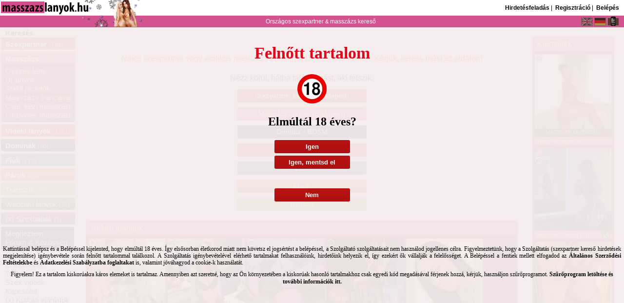

--- FILE ---
content_type: text/html; charset=iso-8859-2
request_url: https://rosszlanyok.hu/rosszlanyok.php?pid=szexpartner-data&member=Blanka+36304595471&id=150555
body_size: 26164
content:
<!DOCTYPE html PUBLIC "-//W3C//DTD XHTML 1.0 Transitional//EN" "https://www.w3.org/TR/xhtml1/DTD/xhtml1-transitional.dtd">
<html xmlns="http://www.w3.org/1999/xhtml" lang="hu">
<head>
		<!-- Google tag (gtag.js) -->
<script async src="https://www.googletagmanager.com/gtag/js?id=G-98R8EN6Y4Y"></script>
<script>
  window.dataLayer = window.dataLayer || [];
  function gtag(){dataLayer.push(arguments);}
  gtag('js', new Date());

  gtag('config', 'G-98R8EN6Y4Y');
</script>	
<title>A 150555 azonosítón nincs adatlap | Rosszlanyok.hu</title>
	<meta name="description" content="Masszázs hirdető adatlapja: Hédi2, 26 éves, Budapest, II. ker. - 160cm, 58kg. Adatok, képek, értékelések, beszámolók, és minden funkció egy helyen." />
		<link rel="alternate" media="only screen and (max-width: 640px)"  href="https://m.rosszlanyok.hu/member/150555?setLanguage=hu" />
		<link rel="amphtml" href="https://m.rosszlanyok.hu/member/150555?amp=1&setLanguage=hu" />
		<meta property="og:title" content="Hédi2(26) - Budapest, II. ker. - Adatlap" />
		<meta property="og:type" content="website" />
		<meta property="og:image" content="https://rosszlanyok.hu/images/hedi2304595471/pics_thumb/150555_rosszlanyok_1f277b_masszazs_blanka_2407011449_112.jpg" />
		<meta property="og:url" content="https://rosszlanyok.hu/rosszlanyok.php?pid=szexpartner-data&member=Blanka+36304595471&id=150555" />
		<meta property="og:description" content="Hédi2(26), 160 cm, 58 kg, 75 mell - Budapest, II. ker. - Adatlap - masszázs - rosszlanyok.hu" />
	<meta name="keywords" content="szexpartner kereső, szexpartner keresés, szexpartner" />
	<meta name="rating" content="adult">
	<meta name="rating" content="RTA-5042-1996-1400-1577-RTA">
	<meta name="author" content="rosszlanyok.hu" />
	<meta name="copyright" content="Copyright (c) 2026 | rosszlanyok.hu" />
	<meta http-equiv="EXPIRES" content="0" />
	<meta name="robots" content="ALL, INDEX, FOLLOW" />
	<meta name="cache-control" content="Public" />
	<meta name="Publisher" content="rosszlanyok.hu" />
	<meta name="country" content="Hungary" />
	<meta http-equiv="Content-Type" content="text/html; charset=iso-8859-2" />
	<meta name="verify-v1" content="RVT8rfvYXcK8nNN+gGmur49CPSeHR+f+WCJXoV4bURo=" />
	<meta property="og:locale" content="hu_HU" />
	<meta property="og:site_name" content="rosszlanyok.hu" />

	<script language="JScript" type="text/jscript" src="activateActiveX.js"></script>
	<link href="./javascript/nouislider/nouislider.css" rel="stylesheet" />
	<script src="./javascript/nouislider/nouislider.min.js" type="text/javascript"></script>
	<script src="./javascript/nouislider/rlslider.js" type="text/javascript"></script>

		<script>var originalArrayFind = Array.prototype.find;</script>
	<script src="./admin/include/prototype171.js" type="text/javascript"></script>
	<script>Array.prototype.find = originalArrayFind;</script>
	
		<script src="https://ajax.googleapis.com/ajax/libs/jquery/2.0.0/jquery.min.js"></script>
		<link href="./javascript/selekt2/selekt2.css" rel="stylesheet" />
		<script src="./javascript/selekt2/selekt2.min.js"></script>
		<script src="./javascript/selekt2/selekt2_locale_hu.js"></script>

			
	<script language="JavaScript" type="text/javascript">
	$jq = jQuery.noConflict();
	</script>
<!--	<script type="text/jscript" src="./javascript/sticky_banner/sticky-banner.js?v=1768657963"></script>-->
	
	<link rel="alternate" href="https://rosszlanyok.hu/" hreflang="hu" />
	<link rel="alternate" href="https://rosszlanyok.hu/&lang=deu" hreflang="de" />
	<link rel="alternate" href="https://rosszlanyok.hu/&lang=eng" hreflang="en" />
	<link rel="stylesheet" type="text/css" href="//fonts.googleapis.com/css?family=Open+Sans" />
	<link rel="stylesheet" href="./sheet/fonts/mrl-common.css?v=1768657963" type="text/css" />
	<link rel="stylesheet" href="./sheet/main_common.css?v=1768657963" type="text/css" />
	<link rel="stylesheet" href="./sheet/main_ma.css?v=1768657963" type="text/css" />
	<link rel="stylesheet" href="./sheet/dataSheet_common.css?v=1768657963" type="text/css" />
	<link rel="stylesheet" href="./sheet/dataSheet_ma.css?v=1768657963" type="text/css" />
	<link rel="stylesheet" href="./sheet/tagadmin_common.css?v=1768657963" type="text/css" />
	<link rel="stylesheet" href="./sheet/tagadmin_ma.css?v=1768657963" type="text/css" />
	<link rel="stylesheet" href="./sheet/useradmin_ma.css?v=1768657963" type="text/css" />
		<link rel="stylesheet" href="./sheet/forum_link.css?v=1768657963" type="text/css" />
	<script type="text/javascript" src="./javascript/forum_link.js"></script>
		<link rel="SHORTCUT ICON" href="grafika/icon/rl.ico" />
	<script type="text/javascript">
// <![CDATA[
myToolTip = function ( myContent ) {
	Tip( myContent,  FADEIN, 0, FADEOUT, 0, PADDING, 2, BORDERCOLOR, '#000000', BGCOLOR, '#FFFFE1', FOLLOWMOUSE, true, DELAY, 200  );
}
myUnTip = function( e ) {
	UnTip();
}
changeBg = function( myelement, myover, color, overcolor ) {
	if ( myover == 1 ) {
		myelement.style.backgroundColor=overcolor;
	}
	else {
		myelement.style.backgroundColor=color;
	}
}
myMenuOver = function( e ) {
	changeBg( this, 1 );
}
myMenuOut = function( e ) {
	changeBg( this, 2 );
}
function nonstop() {
	if (document.form.nonstop.checked=='true') {
		document.form.h_p_tol.value='0';
		document.form.sz_tol.value='0';
		document.form.v_tol.value='0';
		document.form.h_p_ig.value='24';
		document.form.sz_ig.value='24';
		document.form.v_ig.value='24';
	}
}
myImageOut = function( e ) {
	mx(this);
}
myImageClick = function( e ) {
	mc(this);
}
function timeclose(dontRefresh) {
	if (dontRefresh === 1) {
		//--
	} else {
		window.opener.parent.adatok.location.href=window.opener.parent.adatok.location.href;
	}
	window.close();
}

function timeclose2() {
	var pf = "";
	if ( typeof closePostfix !== 'undefined' ) {
		pf = closePostfix;
	}
	var oldUrl = window.opener.location.href;
	oldUrl = oldUrl.split( "#" );
	oldUrl = oldUrl[0];
	window.opener.location.href = oldUrl + pf;
	window.opener.location.reload(true);
	window.close();
}

function sf(){
	if ( document.forms[0] ) {
		document.forms[0].elements[0].focus();
	}
}

function MM_findObj(n, d) { //v4.01
	var p,i,x;
	if(!d) d=document;
	if((p=n.indexOf("?"))>0&&parent.frames.length) {
		d=parent.frames[n.substring(p+1)].document;
		n=n.substring(0,p);
	}
	if(!(x=d[n])&&d.all) x=d.all[n];
	for (i=0;!x&&i<d.forms.length;i++) x=d.forms[i][n];
	for(i=0;!x&&d.layers&&i<d.layers.length;i++) x=MM_findObj(n,d.layers[i].document);
	if(!x && d.getElementById) x=d.getElementById(n); return x;
}

function MM_showHideLayers() {
	var i,p,v,obj;
	var args=MM_showHideLayers.arguments;
	for (i=0; i<(args.length-2); i+=3) {
		if ((obj=MM_findObj(args[i]))!=null) {
			v=args[i+2];
			if (obj.style) {
				obj=obj.style;
				v=(v=='show')?'visible':(v=='hide')?'hidden':v;
			}
			obj.visibility=v;
		}
	}
}

function popup(page,get, w, h) {
	var options=" top=5,";
	var ypos=(1024-w)/2;
	options+=" left="+ypos;
	win_edit = window.open(page+'.php'+get, '','width='+w+',height='+h+',scrollbars=auto,status=no,'+options);
	win_edit.focus();
}
function popupURL(page, w, h) {
	var options=" top=5,";
	var ypos=(1024-w)/2;
	options+=" left="+ypos;
	win_edit = window.open(page, '','width='+w+',height='+h+',scrollbars=auto,status=no,'+options);
	win_edit.focus();
}
function popup2(page,get, w, h) {
	var newWidth = document.body.offsetWidth;
	var ypos=( newWidth - w )/2;

	var dualScreenLeft = window.screenLeft != undefined ? window.screenLeft : window.screenX;
	var width = top.window.innerWidth ? top.window.innerWidth : top.document.documentElement.clientWidth ? top.document.documentElement.clientWidth : screen.width;
    var ypos = ((width / 2) - (w / 2)) + dualScreenLeft;

	var options = 'width=' + w + ', height=' + h + ', scrollbars=yes, status=no, top=5, left=' + ypos;
	win_edit = window.open(page+'.php'+get, '', options );
	win_edit.focus();
}

function popuppic(name,title,w,h,stay){
	options="status=0,toolbar=0,location=0,directories=0,menubar=0,scrollbars="+scroll+",resizable=0";
	var ypos=(1024-w)/2;
	options+=",top=5, left="+ypos;
	set_width="width="+w;
	set_height="height="+h;
	url="fullimages.php?name="+name+"&title="+title+"&stay="+stay;
	options = options + "," + set_width + "," + set_height;
	win = window.open (url,"",options);
}
function popuppic_4l(tagid, picname, postfix){
	var w = 910;
	//var h = 684;//660 => +24
	var h = 690;
	options = "status=0,toolbar=0,location=0,directories=0,menubar=0,scrollbars=0,resizable=0";
	var ypos = ( screen.width - w ) / 2;
	options += ",top=5, left="+ypos;
	set_width="width="+w;
	set_height="height="+h;
	url = "szexpartner-images.php?tagid="+tagid+"&picname="+picname;
	if ( postfix ) url += "&folder_postfix=" + postfix
	options = options + "," + set_width + "," + set_height;
	win = window.open (url,"",options);
}


function changeButtonBgList(id, roll, imagename, prefix) {
	if ( !imagename || "" == imagename ) {
		imagename = "menubutton";
	}
	if ( !prefix || "" == prefix ) {
		prefix = "";
	}
	if ( roll == "" ) {
		newImage = "url(./grafika/home" + prefix + "/" + imagename + ".gif)";
	}
	else {
		newImage = "url(./grafika/home" + prefix + "/" + imagename + "_roll.gif)";
	}
	$(id).style.backgroundImage = newImage;
}
function changeButtonBgList_ma(id, roll, imagename) {
	if ( !imagename || "" == imagename ) {
		imagename = "menubutton";
	}
	if ( roll == "" ) {
		newImage = "url(./grafika/home_ma/" + imagename + ".gif)";
	}
	else {
		newImage = "url(./grafika/home_ma/" + imagename + "_roll.gif)";
	}
	$(id).style.backgroundImage = newImage;
}
function changeButtonBgListSubdirs(id, roll, imagename) {
	if ( !imagename || "" == imagename ) {
		imagename = "menubutton";
	}
	if ( roll == "" ) {
		newImage = "url(../grafika/home/" + imagename + ".gif)";
	}
	else {
		newImage = "url(../grafika/home/" + imagename + "_roll.gif)";
	}
	$(id).style.backgroundImage = newImage;
}
changeElmColor = function( elmid, tmpColor, baseColor, timeOut ) {
	if ( $(elmid) ) {
		$(elmid).style.color = tmpColor;
		setTimeout( function() { $(elmid).style.color = baseColor; }, timeOut );
	}
}
changeElmBGColor = function( elmid, tmpColor, baseColor, timeOut ) {
	if ( $(elmid) ) {
		$(elmid).style.backgroundColor = tmpColor;
		setTimeout( function() { $(elmid).style.backgroundColor = baseColor; }, timeOut );
	}
}
hideElmTimeout = function( elmid, timeOut ) {
	if ( $(elmid) ) {
		setTimeout( function() { $(elmid).style.display = 'none'; }, timeOut );
	}
}
showThanHideElmTimeout = function( elmid, timeOut ) {
	if ( $(elmid) ) {
		$(elmid).style.display = '';
		setTimeout( function() { $(elmid).style.display = 'none'; }, timeOut );
	}
}
executeQuery = function () {
	WAjaxUpdate( 'sessionJunk', 'session_keeper.php', {asynchronous:true, evalScripts: true});
}
keepTagSession = function () {
	WAjaxUpdate( 'sessionJunk', 'session_keeper.php?tagSession=1', {asynchronous:true, evalScripts: true});
}
showhidePass = function( elmId ) {
	var elm = $(elmId);
	if ( elm.type === 'password' ) {
		elm.type = 'text';
		$(elmId + 'hide').style.display = '';
		$(elmId + 'show').style.display = 'none';
	}
	else {
		elm.type = 'password';
		$(elmId + 'hide').style.display = 'none';
		$(elmId + 'show').style.display = '';
	}
}
// ]]>




function RLModal(url)
{
	fetch(url, { method: 'GET', headers: { 'Accept': 'text/html,*/*' } })
		.then(async response =>
		{
			if (!response.ok)
			{
				throw new Error('HĂĄlĂłzati hiba');
			}

			const contentType = response.headers.get('content-type') || '';
			const match = contentType.match(/charset=([^;]+)/i);
			const charset = (match ? match[1] : 'utf-8').toLowerCase();

			let htmlContent = '';
			try
			{
				const buf = await response.arrayBuffer();
				htmlContent = new TextDecoder(charset).decode(buf);
			}
			catch (e)
			{
				const blob = await response.blob();
				htmlContent = await new Promise(resolve =>
				{
					const fr = new FileReader();
					try
					{
						fr.readAsText(blob, charset);
					}
					catch (_)
					{
						fr.readAsText(blob, 'utf-8');
					}
					fr.onload = () => resolve(fr.result);
				});
			}

			const existing = document.getElementById('customModalOverlay');
			if (existing)
			{
				existing.remove();
			}

			const overlay = document.createElement('div');
			overlay.id = 'customModalOverlay';
			Object.assign(overlay.style,
			{
				position: 'fixed',
				top: '0',
				left: '0',
				width: '100%',
				height: '100%',
				backgroundColor: 'rgba(0, 0, 0, 0.6)',
				display: 'flex',
				alignItems: 'center',
				justifyContent: 'center',
				zIndex: '9999'
			});

			const modal = document.createElement('div');
			modal.id = 'customModalBox';
			Object.assign(modal.style,
			{
				backgroundColor: '#fff',
				borderRadius: '8px',
				maxWidth: '600px',
				width: '90%',
				maxHeight: '80%',
				overflowY: 'auto',
				position: 'relative',
				boxShadow: '0 4px 20px rgba(0,0,0,0.3)',
				padding: '20px'
			});

			const closeBtn = document.createElement('button');
			closeBtn.innerHTML = '&times;';
			Object.assign(closeBtn.style,
			{
				position: 'absolute',
				top: '10px',
				right: '15px',
				fontSize: '24px',
				border: 'none',
				background: 'transparent',
				cursor: 'pointer'
			});
			closeBtn.addEventListener('click', () => overlay.remove());

			const content = document.createElement('div');
			content.innerHTML = htmlContent;

			modal.appendChild(closeBtn);
			modal.appendChild(content);
			overlay.appendChild(modal);
			document.body.appendChild(overlay);

			overlay.addEventListener('click', (e) =>
			{
				if (e.target === overlay)
				{
					overlay.remove();
				}
			});
		})
		.catch(error =>
		{
			console.error('Modal betĂśltĂŠsi hiba:', error);
		});
}

PictureCommentFormSubmit = function()
{
	const form = document.getElementById('pictureCommentForm');
	const commentInput = form.querySelector('[name="admin_comment"]');
	const commentValue = commentInput.value.trim();

	if (commentValue.length < 5)
	{
		alert('Add meg a tiltĂĄs okĂĄt!');
		commentInput.focus();
		return;
	}

	const formData = new FormData(form);
	const params = new URLSearchParams(formData).toString();
	const url = form.action + '?' + params;

	fetch(url, {
		method: 'GET'
	})
	.then(response => response.text())
	.then(data =>
	{
		if (typeof pictureCommentFormSubmitCallback === 'function')
		{
			pictureCommentFormSubmitCallback();
		}
		else
		{
			return;
			form.reset();

			const overlay = document.getElementById('customModalOverlay');
			if (overlay)
			{
				overlay.remove();
			}

			location.reload();
		}
	})
	.catch(error =>
	{
		alert('Hiba tĂśrtĂŠnt:', error);
	});
}

InsertTextTo = function(textareaId, e)
{
	const src = (e && e.currentTarget) ? e.currentTarget : document.activeElement;
	const text = (src && src.getAttribute) ? (src.getAttribute('data-text') || '') : '';
	const ta = document.getElementById(textareaId);

	if (!ta || typeof ta.value !== 'string' || !text)
	{
		return;
	}

	const value = ta.value;
	const newline = '\n';

	// Minta az elsĹ sorra:
	// 2025-11-12 16:12 valami:
	// kettĹspont utĂĄn bĂĄrmennyi space lehet > trimEnd miatt mindegy
	const firstLinePattern = /^[0-9]{4}-[0-9]{2}-[0-9]{2} [0-9]{2}:[0-9]{2} .+:\s*$/;

	// ElsĹ sor meghatĂĄrozĂĄsa
	const firstNlIndex = value.indexOf('\n');
	const firstLine = (firstNlIndex === -1) ? value : value.substring(0, firstNlIndex);
	const trimmedFirstLine = firstLine.trimEnd();

	let newValue = '';

	if (firstLinePattern.test(trimmedFirstLine))
	{
		// Ha illeszkedik a minta > elsĹ sor csere
		const rest = (firstNlIndex === -1) ? '' : value.substring(firstNlIndex + 1);
		newValue = text + (rest ? (newline + rest) : '');
	}
	else
	{
		// Nincs ilyen sor > beszĂşrĂĄs a tetejĂŠre
		newValue = text + (value.length ? (newline + value) : '');
	}

	ta.value = newValue;

	// kurzor a beszĂşrt szĂśveg vĂŠgĂŠre
	ta.focus();
	if (typeof ta.setSelectionRange === 'function')
	{
		const cursorPos = text.length;
		ta.setSelectionRange(cursorPos, cursorPos);
	}

	// gĂśrgetĂŠs a textarea tetejĂŠre
	ta.scrollTop = 0;
}
</script>	
			<script src="./javascript/scriptaculous/src/scriptaculous.js?load=effects" type="text/javascript"></script>
		<script src="./javascript/scriptaculous/src/effects.js" type="text/javascript"></script>
		<script type="text/javascript">
	// <![CDATA[
	window.status="Rosszlányok.hu, ahol a rosszlányokat megtalálod.";
	var urlAddress = "https://www.rosszlanyok.hu";
	var pageName = "Rosszlányok.hu - ahol a rosszlányokat megtalálod";

	changePTVisibility = function( element, miteration ) {
		miteration++;
		miteration = miteration % 2;
		var to = 4000;
		if ( ( miteration % 2 == 1 ) && ( $('picturetextContent_' + element ) ) ) {
			$('nameContent_' + element ).style.display = 'none';
			$('picturetextContent_' + element ).style.display = 'block';
		}
		else if ( $('picturetextContent_' + element ) ) {
			$('picturetextContent_' + element ).style.display = 'none';
			$('nameContent_' + element ).style.display = 'block';
			var to = 2000;
		}
		setTimeout( function() { changePTVisibility( element, miteration ); }, to );
	}

	function insertHtml( id, html ) {
		var ele = document.getElementById( id );
		ele.innerHTML = html;
		var codes = ele.getElementsByTagName("script");
		for( var i = 0; i < codes.length; i++ ) {
			eval(codes[i].text);
		}
	}

	function mo(o){o.className!='stateclicked'?o.className='listTagImage stateon':
	 o.className=o.className; }
	function mx(o){o.className!='stateclicked'?o.className='listTagImage stateoff':
	 o.className=o.className; }
	function mc(o){o.className='listTagImage stateclicked'; }

	function addToFavorites() {
		window.external.AddFavorite(urlAddress,pageName);
	}

	function newImage(arg) {
		if (document.images) {
			rslt = new Image();
			rslt.src = arg;
			return rslt;
		}
	}
	voteDailyPost = function( postId, category, score ) {
		WAjaxUpdate(
			'postContent_' + postId,
			'./post_box.php?category=' + category + '&postId=' + postId + '&postOption=' + score,
			{method: 'post', asynchronous: true, evalScripts: true,
				insertion: function(el, response) {
			        $(el).replace(response);
			    }});
	}
	function changeImages() {
		if (document.images && (preloadFlag == true)) {
			for (var i=0; i<changeImages.arguments.length; i+=2) {
				document[changeImages.arguments[i]].src = changeImages.arguments[i+1];
			}
		}
	}

	var preloadFlag = false;
	function preloadImages() {
		if (document.images) {
			terkepmapped_01_ImageMap_01_over = newImage("./grafika/indexkeretcropped/terkepmapped_01-ImageMap_01.gif");
			terkepmapped_01_ImageMap_02_over = newImage("./grafika/indexkeretcropped/terkepmapped_01-ImageMap_02.gif");
			terkepmapped_01_ImageMap_03_over = newImage("./grafika/indexkeretcropped/terkepmapped_01-ImageMap_03.gif");
			terkepmapped_01_ImageMap_04_over = newImage("./grafika/indexkeretcropped/terkepmapped_01-ImageMap_04.gif");
			terkepmapped_01_ImageMap_05_over = newImage("./grafika/indexkeretcropped/terkepmapped_01-ImageMap_05.gif");

			terkepmapped_01_ImageMap_01_ma_over = newImage("./grafika/indexkeretcropped_ma/terkepmapped_01-ImageMap_01.gif");
			terkepmapped_01_ImageMap_02_ma_over = newImage("./grafika/indexkeretcropped_ma/terkepmapped_01-ImageMap_02.gif");
			terkepmapped_01_ImageMap_03_ma_over = newImage("./grafika/indexkeretcropped_ma/terkepmapped_01-ImageMap_03.gif");
			terkepmapped_01_ImageMap_04_ma_over = newImage("./grafika/indexkeretcropped_ma/terkepmapped_01-ImageMap_04.gif");
			terkepmapped_01_ImageMap_05_ma_over = newImage("./grafika/indexkeretcropped_ma/terkepmapped_01-ImageMap_05.gif");

			terkep_nagy_01_IM_05_T_l = newImage("./grafika/indexkeretcropped/terkep_nagy_01-IM_05_over.jpg");
			terkep_nagy_01_IM_04_T_l = newImage("./grafika/indexkeretcropped/terkep_nagy_01-IM_04_over.jpg");
			terkep_nagy_01_IM_03_T_l = newImage("./grafika/indexkeretcropped/terkep_nagy_01-IM_03_over.jpg");
			terkep_nagy_01_IM_02_T_l = newImage("./grafika/indexkeretcropped/terkep_nagy_01-IM_02_over.jpg");
			terkep_nagy_01_IM_01_T_l = newImage("./grafika/indexkeretcropped/terkep_nagy_01-IM_01_over.jpg");

			button_small = newImage("./grafika/home/menubutton_small.gif");
			button_small_over = newImage("./grafika/home/menubutton_small_roll.gif");
			button_medium = newImage("./grafika/home/menubutton_medium.gif");
			button_medium_over = newImage("./grafika/home/menubutton_medium_roll.gif");
			button_large = newImage("./grafika/home/menubutton.gif");
			button_large_over = newImage("./grafika/home/menubutton_roll.gif");

			terkep_kereso_01_ImageMap_05_T_l = newImage("./grafika/indexkeretcropped/terkep_kereso/terkep_kereso_01-ImageMap_0.jpg");
			terkep_kereso_01_ImageMap_04_T_l = newImage("./grafika/indexkeretcropped/terkep_kereso/terkep_kereso_01-ImageMa-03.jpg");
			terkep_kereso_01_ImageMap_03_T_l = newImage("./grafika/indexkeretcropped/terkep_kereso/terkep_kereso_01-ImageMa-04.jpg");
			terkep_kereso_01_ImageMap_02_T_l = newImage("./grafika/indexkeretcropped/terkep_kereso/terkep_kereso_01-ImageMa-05.jpg");
			terkep_kereso_01_ImageMap_01_T_l = newImage("./grafika/indexkeretcropped/terkep_kereso/terkep_kereso_01-ImageMa-06.jpg");

			left_upper_change_over = newImage("./grafika/indexkeretcropped/left_felso_atmenetOver.gif");
			left_upper_change_over2 = newImage("./grafika/indexkeretcropped_ma/left_felso_atmenetOver.gif");

			preloadFlag = true;
		}
	}
	check18General = function( length ) {
		$jq.post('over18.php?action=over18&aValue=1&overMoreDays=' + length, {}, function (data) {
			$jq('#insideCoverDiv').fadeOut(300, function () {
				document.body.style.overflow = 'auto';
			});
		});
	}
	hideWelcome = function() {
		$('fromSzexnekedDiv').style.display = "none";
	}
	preloadImages();
	// ]]>
	</script>


	<script src='https://www.google.com/recaptcha/api.js?hl=hu'></script>
		<script src="https://www.google.com/recaptcha/api.js?render=6LeeoLEUAAAAACpJ1xaHUhRNac5O4QZuPmOaUIHy"></script>

	<script src="./javascript/lang-hun.js?v=5" type="text/javascript"></script>
	<script src="./javascript/main.js?v=5" type="text/javascript"></script>
</head>

<body>
<div id="ajaxJunk" style="display: none;"></div>
<div id='sessionJunk' style='display: none;'></div>

<script type="text/javascript" src="./javascript/wz_tooltip.js"></script>
<style type="text/css">
	#uppertable #felsoLanguage,
	#uppertable #firstCol,
	#uppertable #felsoSlogan
	{
		background-image: none;
		-webkit-box-shadow: inset 0px -23px 0px 0 #d3538f;
		-moz-box-shadow: inset 0px -23px 0px 0 #d3538f;
		box-shadow: inset 0px -23px 0px 0 #d3538f;
	}
</style>
<table id='uppertable' cellspacing="0" cellpadding="0">
	<tr id="uppertablePicMenuTR">
		<td class="norepeatbg" id="firstCol" rowspan="2">
			<a href="masszazs"><img style="height: 55px; width: 298px;" id='radomSarok' src="./grafika/felsosarokkepek_ma/ma-tel-3.png" alt='' /></a>
		</td>
		<td id="upperMenuTd" class="upperOperations">
			<script>
var keepOnDesktop = 0;
var keepOnDesktopLabel = 'Felbontás függő váltás';
var keepOnDesktopLabelInactive = 'Asztali verzió mindig';
var upperMailImgSrc = "";
var tagSessionImgSrc = "./grafika/tag_session-icon.gif";
var defCat = "um_lany";
changeTagSessionKeeper = function() {
	WAjaxUpdate(
		'ajaxJunk',
		'./general_setter.php?action=changeTagSessionKeeper',
		{asynchronous: true, evalScripts: true});

}
rollMailIcon = function( state ) {
	if ( state == 'over' ) {
		document.getElementById('upperMailImg').src = './grafika/mail-over-icon.gif';
	}
	else {
		document.getElementById('upperMailImg').src = upperMailImgSrc;
	}
}
rollSessionIcon = function( state ) {
	if ( tagSessionDiv ) {
		if ( state == 'over' ) {
			document.getElementById('tagSessionImg').src = './grafika/tag_session-icon-active.gif';
		}
		else {
			document.getElementById('tagSessionImg').src = tagSessionImgSrc;
		}
	}
}

changeKeepOnDesktop = async function () {
	await fetch('./general_setter.php?action=changeKeepOnDesktop', {
		method: 'POST',
		headers: {
			'Content-Type': 'application/json'
		},
		body: JSON.stringify({
			action:'changeKeepOnDesktop'
		})
	})
	.then(response => {
		if (!response.ok) {
			throw new Error('Network response was not ok');
		}
		return response.json();
	})
	.then(data => {
		const keepondesktopValue = data.keepondesktop;

		if (keepondesktopValue === 1)
		{
			keepOnDesktop = 1;
		}
		else
		{
			keepOnDesktop = 0;
		}

		setKeepOnDesktop();
	});
}
setKeepOnDesktop = function()
{
	const el = document.getElementById('footerKeepOnDesktop');

	if ( !el )
	{
		return;
	}

	let html = '<a href="javascript:void(0);" onclick="changeKeepOnDesktop(); return false;"><img src="./grafika/keepon_desktop.png" height="12" alt="rosszlányok mobil" width="12" border="0"></a><a href="javascript:void(0);" onclick="changeKeepOnDesktop(); return false;"> ' + keepOnDesktopLabelInactive + '</a>';

	if ( keepOnDesktop == 1 )
	{
		html = '<a href="javascript:void(0);" onclick="changeKeepOnDesktop(); return false;"><img src="./grafika/keepon_desktop_green.png" height="12" alt="rosszlányok mobil" width="12" border="0"></a><a href="javascript:void(0);" onclick="changeKeepOnDesktop(); return false;"> ' + keepOnDesktopLabel + '</a>';
	}

	el.innerHTML = html;
}

document.addEventListener('DOMContentLoaded', function() {
	setKeepOnDesktop();
});
</script>		</td>
		<td id="upperLogin" class="upperOperations">
			<script type="text/javascript">
    function Logout() {
        gtag('event', 'asztali_kilepes', {});
        document.location.href = 'rosszlanyok.php?pid=szexpartner&logout=1';
    }
</script>
			<div style='text-align: right; margin-right: 10px;'>
		<a href="hirdetesfeladas">Hirdetésfeladás</a>&nbsp;|&nbsp;
		<a href="regisztracio">Regisztráció</a>&nbsp;|&nbsp;
		<a href="belepes">Belépés</a>
		</div>
			</td>
	</tr>
	<tr id="uppertableTR">
		<td id="felsoSlogan"><div id="sloganDiv">
<div style='margin: 0px 0 0 35px; font-family: sans-serif; font-size: 12px; font-weight: normal; color: #ffffff;'>Országos<a href="szexpartner"> szexpartner </a><font style="font-size: 11px;"> & </font><a href="masszazs"> masszázs </a> kereső</div></div>
<style type="text/css">
	#sloganDiv, #sloganDiv h1, #sloganDiv a {
		color: #ffffff !important;
	}
</style>
</td>
		<td id="felsoLanguage" class="norepeatbg" style="vertical-align: top;">

		
<!--[if IE]>
<style type="text/css">
	#LBinnerTable {margin-top: 2px;}
</style>
<![endif]-->
<script type='text/javascript'>
rolloverLangLB = function( lang, action ) {
	var actLang = "hun";
	if ( action == "over" ) {
		$('flag_' + lang).src = './grafika/indexkeretcropped/flag_' + lang + '.gif';
	}
	else {
		if ( lang != actLang ) {
			$('flag_' + lang).src = './grafika/indexkeretcropped/flag_' + lang + '_inactive.gif';
		}
	}
}
</script>
<div style="margin: 0 10px 0 0; text-align: right;">
			<a href="rosszlanyok.php?lang=eng&amp;pid=szexpartner-data&amp;id=150555"
			onmouseover="rolloverLangLB( 'eng', 'over' );" onmouseout="rolloverLangLB( 'eng', 'out' );"><img
			src="./grafika/indexkeretcropped/flag_eng_inactive.gif"
			width="24" height="17"
			alt="eng" title="Switch to English" id="flag_eng" style="border: 0px;" /></a>
			<a href="rosszlanyok.php?lang=deu&amp;pid=szexpartner-data&amp;id=150555"
			onmouseover="rolloverLangLB( 'deu', 'over' );" onmouseout="rolloverLangLB( 'deu', 'out' );"><img
			src="./grafika/indexkeretcropped/flag_deu_inactive.gif"
			width="24" height="17"
			alt="deu" title="Umschalten auf Deutsch" id="flag_deu" style="border: 0px;" /></a>
		<a href="https://m.rosszlanyok.hu" target="_blank"><img
		onmouseover="this.src='./grafika/indexkeretcropped_ma/felso_mobil_link.gif';"
		onmouseout="this.src='./grafika/indexkeretcropped_ma/felso_mobil_link_inactive.gif';"
		src="./grafika/indexkeretcropped_ma/felso_mobil_link_inactive.gif"
		alt="mobile" title="Okos telefon verzió"
		width="24" height="20"
		style="border: 0px; margin: 1px 0 0;" /></a>
</div></td>
	</tr>
</table>
	<div id="insideCoverDiv">
		<p id="cH1" style="color: #e3051a; font-weight: bold; font-size: 34px; margin-bottom: 24px; text-align: center;">Felnőtt tartalom</p>
		<div style="display: block; text-align: center;">
			<div style='display: inline-block; width: 60px;'>
				<img src="./grafika/home/general_18_plus_icon.png" alt="18" style="border: 0px; margin: 0 auto;" />
			</div>
		</div>
		<p id="cH2" style="color: black; font-weight: bold; font-size: 24px; text-align: center;">Elmúltál 18 éves?</p>
		<div style="display: table; margin: 5px auto;" id="coverBtns">
			<a class='loginMenuElm soloBtn' id="cHB1" href="#" onclick="check18General(0); return false;">Igen</a>
			<a class='loginMenuElm soloBtn' id="cHB2" style="margin-top: 5px;" href="#" onclick="check18General(1); return false;">Igen, mentsd el</a>
			<a class='loginMenuElm soloBtn' id="cHB3" style="margin-top: 40px;" href="https://uzenet.net/">Nem</a>
		</div>
		<div id='lawText' style="width: 99%;">Kattintással belépsz és a Belépéssel kijelented, hogy elmúltál 18 éves. Így elsősorban életkorod miatt nem követsz el jogsértést a belépéssel, a Szolgáltató szolgáltatásait nem használod jogellenes célra. Figyelmeztetünk, hogy a Szolgáltatás (szexpartner kereső hirdetések megjelenítése) igénybevétele során felnőtt tartalommal találkozol. A Szolgáltatás igénybevételével elérhető tartalmakat felhasználóink, hirdetőink helyezik el, így ezekért ők vállalják a felelősséget. A Belépéssel a fentiek mellett elfogadod az <a href='#' onclick="popup2( 'getter', '?p=aszf', 700, 600 ); return false;">Általános Szerződési Feltételekbe</a> és <a href='#' onclick="popup2( 'getter', '?p=aksz', 700, 600 ); return false;">Adatkezelési Szabályzatba foglaltakat</a> is, valamint jóváhagyod a cookie-k használatát.</div>
		<div id='over18Filter'>Figyelem! Ez a tartalom kiskorúakra káros elemeket is tartalmaz. Amennyiben azt szeretné, hogy az Ön környezetében a kiskorúak hasonló tartalmakhoz csak egyedi kód megadásával férjenek hozzá, kérjük, használjon szűrőprogramot. <a href='https://onlinefamily.norton.com/familysafety/loginStart.fs?inid=hu_2010June_NOF&ULang=hun'style=''>Szűrőprogram letöltése és további információk itt.</a></div>
	</div>
	<script>document.body.style.overflow = 'hidden';</script>

<table id='maintablemiddle'>
<tr>
	<td id="mainmiddleLeftTd"> <!--class="sticky-cont"-->
	<table id='lefttable'>
	<tr id="leftSecondTR">
		<td id="mainMiddleLeftSecondTRTD"><div id='mainMenu'>
<table cellpadding='0' cellspacing='0' id='mainMenuTable1'>
<tr>
	<td class='menu' id="menu_Sr_td" onclick='document.location.href="kereso?clearFilters=1"'>
	&nbsp;<a class='menumain' href='kereso?clearFilters=1' style='font-weight: bold;'>Keresés</a></td>
</tr>
<tr>
	<td class='menu categoryMainMenu soloBtn' id="menu_SP_td"
		onmouseover="WDisplay('SP2Hide', 'none'); WDisplay('menubphiddenSP', 'inline');"
		onmouseout="WDisplay('menubphiddenSP', 'none'); WDisplay('SP2Hide', 'inline');"
		onclick='document.location.href="szexpartner"'>
		&nbsp;<a class='menumain menumainsp' href='szexpartner'>Szexpartner</a>
			<div id="SP2Hide" style="display: inline;" class="menuContFont"> (728)</div><div
			id='menubphiddenSP' class="menubphidden menuContFont" style="font-size: 9px; display: none;"> / Budapest+</div></td>
</tr>

<tr class='spacer'></tr>

<tr>
	<td class='menu categoryMainMenuMA' id="menu_MA_td"
		onmouseover="WDisplay('MA2Hide', 'none'); WDisplay('menubphiddenMA', 'inline');"
		onmouseout="WDisplay('menubphiddenMA', 'none'); WDisplay('MA2Hide', 'inline');"
		onclick='document.location.href="masszazs"'>
		&nbsp;<a class='menumain menumainma' href='masszazs'>Masszázs</a>
		<div id="MA2Hide" style="display: inline;" class="menuContFont"> (264)</div>
		<div id='menubphiddenMA' class="menubphidden menuContFont" style="font-size: 9px; display: none;">/ Budapest+</div></td>
</tr>
<tr>
	<td class='menu categorySubMenuMA first' id="menu_MA2_td"
		onclick='document.location.href="masszazs-lista"'>
		&nbsp;<a class='menusub' href='masszazs-lista'>Összes lány&nbsp;</a></td>
</tr>
<tr>
	<td class='menu categorySubMenuMA' id="menu_MA3_td" onclick='document.getElementById("mMA3F").submit(); return false;'>
		<form style='display: none;' action='uj-lanyok' method='post' id='mMA3F'>
			<input type='hidden' name='incoming[ftagcategory][]' value='MA' />
			<input type='hidden' name='newGirlsMA' value='1' />
			<input type='hidden' name='filterformSubmit' value='1' />
		</form>
		&nbsp;<a class='menusub' href='#' onclick='document.getElementById("mMA3F").submit(); return false;'>Új lányok&nbsp;</a></td>
</tr>
<tr>
	<td class='menu categorySubMenuMA' id="menu_MA6_td"
		onclick='document.location.href="rosszlanyok.php?pid=szexpartner-lista&amp;htext=127&amp;Stabil-masszazs-lanyok"'>
		&nbsp;<a class='menusub' href='rosszlanyok.php?pid=szexpartner-lista&amp;htext=127&amp;Stabil-masszazs-lanyok'>Stabil hirdetők&nbsp;</a></td>
</tr>
<tr>
	<td class='menu categorySubMenuMA' id="menu_MA4_td"
		onclick='document.location.href="rosszlanyok.php?pid=szexpartner-lista&amp;htext=116&amp;Masszazs-franciaval"'>
		&nbsp;<a class='menusub' href='rosszlanyok.php?pid=szexpartner-lista&amp;htext=116&amp;Masszazs-franciaval'>Masszázs franciával&nbsp;</a></td>
</tr>
<tr>
	<td class='menu categorySubMenuMA' id="menu_MA5_td"
		onclick='document.location.href="rosszlanyok.php?pid=szexpartner-lista&amp;htext=117&amp;Csak-kezi-masszazs"'>
		&nbsp;<a class='menusub' href='rosszlanyok.php?pid=szexpartner-lista&amp;htext=117&amp;Csak-kezi-masszazs'>Csak kézi masszázs&nbsp;</a></td>
</tr>
<tr>
	<td
		class='menu categorySubMenuMA last'
		id="menu_MA7_td"
		onclick='document.location.href="rosszlanyok.php?pid=szexpartner-lista&amp;htext=141&amp;Okleveles-masszazs"'>
		&nbsp;<a class='menusub' href='rosszlanyok.php?pid=szexpartner-lista&amp;htext=141&amp;Okleveles-masszazs'>Okleveles masszázs&nbsp;</a></td>
</tr>

<tr class='spacer'></tr>

<tr>
	<td class='menu categoryMainMenu soloBtn' id="menu_VIDEK_td"
		onclick='document.location.href="videkilanyok"'>
		&nbsp;<a class='menumain menumainma' href='videkilanyok'>Vidéki lányok <font class="menuContFont"> (1281)</font>&nbsp;</a></td>
</tr>

<tr class='spacer'></tr>

<tr>
	<td class='menu categoryMainMenuDO soloBtn' id="menu_DO_td"
		onclick='document.location.href="domina"'>
		&nbsp;<a class='menumain menumaindo' href='domina'>Dominák <font class="menuContFont"> (30)</font>&nbsp;</a></td>
</tr>

<tr class='spacer'></tr>

<tr>
	<td class='menu categoryMainMenuFIU soloBtn' id="menu_FIU_td"
		onclick='document.location.href="fiuk"'>
		&nbsp;<a class='menumain menumainma' href='fiuk'>Fiúk <font class="menuContFont"> (183)</font>&nbsp;</a></td>
</tr>

<tr class='spacer'></tr>

<tr>
	<td class='menu categoryMainMenuPAR soloBtn' id="menu_FIU_td"
		onclick='document.location.href="parok"'>
		&nbsp;<a class='menumain menumainma' href='parok'>Párok <font class="menuContFont"> (23)</font>&nbsp;</a></td>
</tr>

<tr class='spacer'></tr>

<tr>
	<td class='menu categoryMainMenuTRAVI soloBtn' id="menu_FIU_td"
		onclick='document.location.href="travik"'>
		&nbsp;<a class='menumain menumainma' href='travik'>Transzik <font class="menuContFont"> (87)</font>&nbsp;</a></td>
</tr>

<tr class='spacer'></tr>

<tr>
	<td
		class='menu categoryMainMenuWEBCAM soloBtn'
		id="menu_WEBCAM_td"
		onclick='document.location.href="webcamlanyok"'>
		&nbsp;<a
			class='menumain menumainma'
			href='webcamlanyok'>Webcam lányok <font class="menuContFont"> (75)</font>&nbsp;</a></td>
</tr>

<tr class='spacer'></tr>

<tr>
	<td class='menu categoryMainMenuBABA soloBtn' id="menu_BABA_td"
		onclick='document.location.href="szexbaba"'>
		&nbsp;<a class='menumain menumainma' href='szexbaba'>(x) Szexbabák <font class="menuContFont"> (2)</font>&nbsp;</a></td>
</tr>

<tr class='spacer'></tr>
</table>
</div></td>
	</tr>
	<tr id="leftFourthTR">
		<td id="leftFourthTRTD">
			
	<table id='loginmenu' border='0' cellspacing='0'>	<tr>
		<td class="menu" onclick='document.location.href="rosszlanyok.php?pid=szexpartner-lista&=97"'>&nbsp;<a
			href="rosszlanyok.php?pid=szexpartner-lista&htext=97" class='feher'>Megnéztem</a></td>
	</tr>
	<tr>
		<td class="menu" onclick='document.location.href="forum"'>&nbsp;<a
			class='feher' href='forum'>Fórum & Közösség</a></td>
	</tr>
	</table>
	<script type="text/javascript">
		WAjaxUpdate(
			'mailDiv',
			'./messages_checker.php',
			{asynchronous: true, evalScripts: true}
		);
	</script></td>
	</tr>
	<tr id="leftSixthTR">
		<td id="leftSixthTRTD">
			<div id='mainMenu2'>
	<table cellpadding='0' cellspacing='0' id='mainMenuTable2'>
		<tr>
			<td class='menu' onclick='document.location.href="rosszlanyok.php?pid=legujabb-kepek&tag_categories=MA"'>&nbsp;<a href="rosszlanyok.php?pid=legujabb-kepek&amp;tag_categories=MA" class='menusub'>Új képek</a></td>
		</tr>
		<tr>
			<td class='menu' onclick='document.location.href="rosszlanyok.php?pid=szexpartner-friss-ertekelesek&amp;tag_categories=MA"'>&nbsp;<a href="rosszlanyok.php?pid=szexpartner-friss-ertekelesek&amp;tag_categories=MA" class='menusub'>Értékelések</a></td>
		</tr>
		<tr>
			<td class='menu' onclick='document.location.href="terkep"'>&nbsp;<a
				href="terkep" class='menusub'>Térkép</a></td>
		</tr>
		<tr>
			<td class='menu' onclick='document.location.href="szexvideok"'>
				&nbsp;<a class='menusub' href='szexvideok'>Szex videók</a></td>
		</tr>
		<tr>
			<td class='menu' onclick='document.location.href="kapcsolat"'>
				&nbsp;<a class='menusub' href='kapcsolat'>Kapcsolat</a></td>
		</tr>
		<tr>
			<td class='menu' onclick='document.location.href="joboffers"'>
				&nbsp;<a class='menusub' href="joboffers">(x) Külföldi ajánlatok</a></td>
		</tr>
	</table>
	<div class="clearDiv"></div>
</div></td>
	</tr>
	<tr id="leftNinethTR">
		<td id="leftNinethTRTD" style="padding-top: 3px; padding-left: 10px;"><br />
<!----------->
<ins data-revive-zoneid="99" data-revive-id="f68c1eada42095c693477fabf498829f"></ins>
<script async src="//ad.rosszlanyok.hu/www/delivery/asyncjs.php"></script>
<br />
<!----------->
<ins data-revive-zoneid="100" data-revive-id="f68c1eada42095c693477fabf498829f"></ins>
<script async src="//ad.rosszlanyok.hu/www/delivery/asyncjs.php"></script>
<br />
<!----------->
<ins data-revive-zoneid="101" data-revive-id="f68c1eada42095c693477fabf498829f"></ins>
<script async src="//ad.rosszlanyok.hu/www/delivery/asyncjs.php"></script>
<br />
<!----------->
<ins data-revive-zoneid="102" data-revive-id="f68c1eada42095c693477fabf498829f"></ins>
<script async src="//ad.rosszlanyok.hu/www/delivery/asyncjs.php"></script>
<br />
<!----------->
<ins data-revive-zoneid="103" data-revive-id="f68c1eada42095c693477fabf498829f"></ins>
<script async src="//ad.rosszlanyok.hu/www/delivery/asyncjs.php"></script>
<br />
<!----------->
<ins data-revive-zoneid="104" data-revive-id="f68c1eada42095c693477fabf498829f"></ins>
<script async src="//ad.rosszlanyok.hu/www/delivery/asyncjs.php"></script>
<br />
<!----------->
<ins data-revive-zoneid="105" data-revive-id="f68c1eada42095c693477fabf498829f"></ins>
<script async src="//ad.rosszlanyok.hu/www/delivery/asyncjs.php"></script>
<br />
<!----------->
<ins data-revive-zoneid="106" data-revive-id="f68c1eada42095c693477fabf498829f"></ins>
<script async src="//ad.rosszlanyok.hu/www/delivery/asyncjs.php"></script>
<br />
<!----------->
<ins data-revive-zoneid="107" data-revive-id="f68c1eada42095c693477fabf498829f"></ins>
<script async src="//ad.rosszlanyok.hu/www/delivery/asyncjs.php"></script>
<br />
<!----------->
<ins data-revive-zoneid="108" data-revive-id="f68c1eada42095c693477fabf498829f"></ins>
<script async src="//ad.rosszlanyok.hu/www/delivery/asyncjs.php"></script>
<br />
<!----------->
<br />
<ins data-revive-zoneid="459" data-revive-id="f68c1eada42095c693477fabf498829f"></ins>
<script async src="//ad.rosszlanyok.hu/www/delivery/asyncjs.php"></script>
<br />
<!----------->
<br />
<a href="https://videkilanyok.hu/" target="_blank" style="color: black; font-weight: bold; font-size: 12px;">Vidékilány kereső</a>
<br /></td>
	</tr>
	</table></td>
	<td valign='top' id="mainarea" style="padding-bottom: 15px; "><script src="./javascript/member.js" type="text/javascript"></script>
<script type="text/javascript">
// <![CDATA[
var templatesData = new Array();

openMorePic = function( direction ) {
	if ( !$('morePic') ) return;
	Effect.toggle('morePic','slide', {afterFinish: function() {
		if ( 0 == direction ) {
			$('hideMorePicture').style.display = 'none';
			$('showMorePicture').style.display = 'table';
		}
	}});
	if ( 1 == direction ) {
		$('showMorePicture').style.display = 'none';
		$('hideMorePicture').style.display = 'table';
	}
}
textAreaAdjust = function( o ) {
	o.style.height = "1px";
	var newheight = ( 1 + o.scrollHeight );
	if ( 130 > newheight ) {
		newheight = 130;
	}
	o.style.height = newheight + "px";
}
function doGetCaretPosition ( ctrl ) {
	var CaretPos = 0;
	if ( document.selection ) {
		ctrl.focus ();
		var Sel = document.selection.createRange();
		Sel.moveStart ( 'character', -ctrl.value.length );
		CaretPos = Sel.text.length;
	}
	else if ( ctrl.selectionStart || ctrl.selectionStart == '0' ) {
		CaretPos = ctrl.selectionStart;
	}
	return ( CaretPos );
}
pasteTemplate = function() {
	var tplId = $('pasteTplSel').options[$('pasteTplSel').selectedIndex].value;
	if ( templatesData[tplId] ) {
		var mytext = $('mymessageTA').value;
		$('mymessageTA').focus();
		var mypos = doGetCaretPosition( $('mymessageTA') );
		$('mymessageTA').value = mytext.substring(0, mypos) + templatesData[tplId].tpl_content + mytext.substring(mypos, mytext.length);
	}
}
showHideSinceDiv = function( divId ) {
	if ( $(divId).style.display != 'none' ) {
		$(divId).style.display = 'none';
	}
	else {
		$(divId).style.display = '';
	}
}
enableNotesBox = function() {
	if ( $('commentInputContainer').style.display != 'none' ) {
		$('commentInputContainer').style.display = 'none';
		$('commentContainer').style.display = 'block';
	}
	else {
		$('commentContainer').style.display = 'none';
		$('commentInputContainer').style.display = 'block';
		$('tag_felhaszn_comment').reset();
		$('mycommentTA').focus();
		$('mycommentTA').selectionStart = 10000;
		$('mycommentTA').selectionEnd = 10000;
	}
}
enableMessageBox = function() {
	Effect.toggle('messageInputContainer','slide');
}
submitMessageBox = function() {
	new Ajax.Request(
		'./messages_talk_ajax_check.php', {
		method: 'post',
		parameters: {
			msg: $('mymessageTA').value
		},
		onSuccess: function (transport) {
			var resp = transport.responseText;
			if (resp !== 'ok') {
				alert(resp);
			} else {
				Effect.toggle('messageInputContainer','slide', {afterFinish: function() {
					submitReplyNew();
				}});
			}
		}
	});
}

submitReplyNew = function ()
{
	const form = document.getElementById("tag_felhaszn_message");
	if (!form)
	{
		alert('error');
		return;
	}

	const fd = new FormData(form);

	const msgEl = document.getElementById("mymessageTA");
	if (msgEl)
	{
		fd.set("mymessage", msgEl.value);
	}

	fetch("./sendTagMessage.php?id=&folder_postfix=",
	{
		method: "POST",
		body: fd,
		credentials: "same-origin"
	})
	.then(function (res)
	{
		return res.text();
	})
	.then(function (resp)
	{
		location.reload();
	})
	.catch(function (err)
	{
		alert("Hiba történt a beküldés közben: " + err.message);
	});
};

sendRightVisitFunctionEvent = function() {
	var radios = document.getElementsByName('visit_rate');
	var parameter = "";
	for ( var i = 0; i < radios.length; i++ ) {
		if ( radios[i].checked ) {
			parameter = radios[i].value;
			break;
		}
	}
	sendRightFunctionEvent( 'visiteds', parameter );
}
sendRightLikeFunctionEvent = function() {
	var radios = document.getElementsByName('like_rate');
	var parameter = "";
	for ( var i = 0; i < radios.length; i++ ) {
		if ( radios[i].checked ) {
			parameter = radios[i].value;
			break;
		}
	}
	sendRightFunctionEvent( 'likes', parameter );
}
sendRightWinkFunctionEvent = function( parameter ) {
	if ( confirm( 'Elküldöd a kacsintást?' ) ) {
		sendRightFunctionEvent( 'wink', parameter );
	}
}
sendRightFunctionEvent = function( action, parameter ) {
	$('rightFunctionsForm_action').value = action;
	if ( parameter ) {
		$('rightFunctionsForm_action_parameter').value = parameter;
	}

	new Ajax.Updater(
		'rightFunctions',
		'./4layer/right_functions.php?id=&folder_postfix=',
		{parameters:Form.serialize( $('rightFunctionsForm') ),method: 'post', asynchronous: true, evalScripts: true});
	$('rightFunctions').innerHTML = '<p align="center"><img style="width: 16px; height: 16px;" src="./grafika/spinners/rl-spinner_48px.gif" alt="Töltés/Loading" /></p>';
}
right_functions_redirect = function() {
	document.location.href = 'rosszlanyok.php?pid=login&backFunct=szexpartner-data___id__'
}
right_functions_confirm_redirect = function() {
	alert( "A funkció csak hitelesített e-mail címmel használható! Hitelesítés: Beállítások (fogaskerék jobb felső sarokban) > E-mail szekció." );
}
updateBeszamoloDiv = function( mystatus ) {
	if ( !mystatus ) mystatus = 'accepted';
	var shI = "";
	
		
	new Ajax.Updater(
		'beszamoloDiv',
		'./4layer/left_beszamolo.php?id=&folder_postfix=&status=' + mystatus + '' + shI,
		{
			onSuccess: function () {
				$('gEnd').style.display = 'block';
			},
			asynchronous: true,
			evalScripts: true
		});
	return false;
}
updateBeszamoloHasznos = function( hasznos, mystatus, upd) {
	if ( !mystatus ) mystatus = 'accepted';
	new Ajax.Updater(
		upd,
		'./4layer/left_beszamolo.php?id=&folder_postfix=&status=' + mystatus + '&hasznos=' + hasznos,
		{asynchronous: true, evalScripts: true});
	return false;
}
beszamoloPagingDiv = function( offset, status ) {
	new Ajax.Updater(
		'beszamoloDiv',
		'./4layer/left_beszamolo.php?id=&folder_postfix=&offset=' + offset + '&status=' + status,
		{asynchronous: true, evalScripts: true});
	return false;
}
updateFunctionsDiv = function() {
	new Ajax.Updater(
		'rightFunctions',
		'./4layer/right_functions.php?id=&folder_postfix=',
		{
			onSuccess: function () {
				$('underRightFunctions').style.display = 'block';
			},
			asynchronous: true,
			evalScripts: true,
			onComplete: updateRatingsDiv()
		});
	return false;
}
updateRatingsDiv = function() {
	var shI = "";
	
		
	new Ajax.Updater(
		'rightRatings',
		'./4layer/right_ratings.php?id=&likesC=68&folder_postfix=' + shI,
		{asynchronous: true, evalScripts: true});
	return false;
}
changeGirlDivWidth = function() {
	return;
	var newWidth = ( document.body.offsetWidth - 345 );
	var newTAWidth = ( document.body.offsetWidth - 370 );
	return false;
}
changeButtonCommon = function(id, roll, imagename) {
	if ( !imagename || "" == imagename ) {
		imagename = "menubutton";
	}
	if ( roll == "" ) {
		newImage = "url(https://rosszlanyok.hu/grafika/home/" + imagename + ".gif)";
	}
	else {
		newImage = "url(https://rosszlanyok.hu/grafika/home/" + imagename + "_roll.gif)";
	}
	$(id).style.backgroundImage = newImage;
}
sendToClipboard = function(id) {
	if ( window.clipboardData && clipboardData.setData ) {
		clipboardData.setData( "Text", $('g_data').value );
	}
	else if ( navigator.clipboard ) {
		var HTMLTxt = "";
		navigator.clipboard.writeText( HTMLTxt );//$jq(HTMLTxt).text()
	}
	$(id).style.display = 'none';
	$(id + 'Response').style.display = 'block';
	if ( id == 'taClipboardData' )
	{
		gtag('event', 'asztali_adatlap_adatok_vagolap', {});
	}
	setTimeout(function () {
		$(id).style.display = 'block';
		$(id + 'Response').style.display = 'none';
	}, 2000);
}
sendToPhoneClipboard = function(id) {
	if ( window.clipboardData && clipboardData.setData ) {
		clipboardData.setData( "Text", $('g_phone_data').value );
	}
	else if ( navigator.clipboard ) {
		var HTMLTxt = "";
		navigator.clipboard.writeText( HTMLTxt );//$jq(HTMLTxt).text()
	}
	$(id).style.display = 'none';
	$(id + 'Response').style.display = 'block';
	if ( id == 'taClipboardPhone' )
	{
		gtag('event', 'asztali_adatlap_tel_vagolap', {});
	}
	setTimeout(function () {
		$(id).style.display = 'block';
		$(id + 'Response').style.display = 'none';
	}, 2000);
}
mailSend = function(id) {
	if ( $('u_mail').value == '' || $('u_mail').value == 'e-mail' ) {
		alert( 'Az e-mail megadása kötelező!' );
	}
	else {
		$('sendMailForm_mail').value = $('u_mail').value;
		/*new Ajax.Updater(
			'telMessages',
			'./4layer/operations.php?id=&action=sendMail&folder_postfix=',
			{parameters:Form.serialize( $('sendMailForm') ),method: 'post', asynchronous: true, evalScripts: true});*/

		gtag('event', 'asztali_adatlap_emailben', {});

		new Ajax.Request('./4layer/operations.php?id=&action=sendMail&folder_postfix=',
		{
			parameters: Form.serialize($('sendMailForm')),
			method: 'post',
			asynchronous: true,
			evalScripts: true,
			onSuccess: function (response) {
				$(id).style.display = 'none';
				$(id + 'Response').style.display = 'block';
				$(id + 'Response').innerHTML = response.responseText;
				setTimeout(function () {
					$(id).style.display = 'block';
					$(id + 'Response').style.display = 'none';
					$(id + 'Response').innerHTML = '';
				}, 2000);
			}
		});

	}
	return false;
}
openTel = function() {
	Effect.toggle('phoneHiddenMiddle', 'slide');
	$('phoneMiddle').toggleClassName('active');
	if ( telOpened == 0 ) {
		gtag('event', 'asztali_adatlap_tag_adat_mentes', {});
		$('phoneOpen').hide();
		$('phoneClose').show();
		//$('phoneNumber').innerHTML = '<a href="#" style="text-decoration: none;" onclick="openTel(); return false;"><h1></h1></a>';
		telOpened = 1;
		new Ajax.Updater(
			'dataSheetOperations',
			'./4layer/operations.php?id=&folder_postfix=&action=telStat',
			{method: 'post', asynchronous: true, evalScripts: true});
	}
	else {
		$('phoneClose').hide();
		//$('giftOpen').show();
		$('phoneOpen').show();
		//$('phoneNumber').innerHTML = '<a href="#" style="text-decoration: none;" onclick="openTel(); return false;"><h1></h1></a>';
		telOpened = 0;
	}
	return false;
}
openGift = function() {
	Effect.toggle('giftHiddenMiddle','slide');
	if ( giftOpened == 0 ) {
		$('giftOpen').hide();
		$('phoneOpen').hide();
		$('phoneClose').hide();
		$('giftClose').show();
		giftOpened = 1;
	}
	else {
		$('giftClose').hide();
		$('giftOpen').show();
		$('phoneOpen').show();
		giftOpened = 0;
	}
	return false;
}
giftOpened = telOpened = 0;
slideExtendedStatus = function( direction ) {
	Effect.toggle('statusContainerHidden','slide');
	if ( "open" == direction ) {
		$('statusExpanderOpen').style.display = "none";
		$('statusExpanderClose').style.display = "";
	}
	else {
		$('statusExpanderClose').style.display = "none";
		$('statusExpanderOpen').style.display = "";
	}
	return false;
}
slideExtendedlogData = function( direction ) {
	Effect.toggle('logDataContainerHidden','slide');
	if ( "open" == direction ) {
		$('logDataExpanderOpen').style.display = "none";
		$('logDataExpanderClose').style.display = "";
	}
	else {
		$('logDataExpanderClose').style.display = "none";
		$('logDataExpanderOpen').style.display = "";
	}
	return false;
}
setIntroductionOpener = function() {
	
		
	if ( $('introductionDiv').offsetHeight < $('introductionContent').offsetHeight ) {
		$('introductionOpen').style.display = "inline";
	}
	else {
		$('introductionOpen').style.display = "none";
	}
}
slideExtendedIntroduction = function( direction ) {
	if ( !introductionOpenedBefore ) {
		var iDH = $('introductionDiv').offsetHeight;
		var iCH = $('introductionContent').offsetHeight + 15;
		introductionOpenedBefore = true;
	}
	else {
		var iDH = $('introductionDiv').style.height;
		iDH = iDH.replace("px", "");
		var iCH = $('introductionContent').offsetHeight + 15;
	}

	if ( "open" == direction && iDH < ( iCH - 15 ) ) {
		$('introductionOpen').style.display = "none";
		$('introductionClose').style.display = "inline";
		var newHeight = ( iDH - 1 ) + 4 ;
		$('introductionDiv').style.height = newHeight + "px";
		setTimeout( "slideExtendedIntroduction('open');", 50 );

	}
	else if ( "close" == direction ) {
		if ( iDH > 59 ) {
			$('introductionClose').style.display = "none";
			$('introductionOpen').style.display = "inline";
			var newHeight = ( iDH - 4 );
			$('introductionDiv').style.height = newHeight + "px";
			setTimeout( "slideExtendedIntroduction('close');", 50 );
		}
		else {
			var newHeight = "59px";
		}
	}
	return false;
}
window.onresize = function() {
	changeGirlDivWidth();
}
delCantCall = function() {
	new Ajax.Updater(
		'messageAnswereJunk',
		'./general_setter.php?tid=&action=del_cantcall',
		{asynchronous: true, evalScripts: true});
}
showCantCallModal = function() {
	modal1.style.display = "block";
}
showTagCantCallModal = function() {
	modal2.style.display = "block";
}
showTagLikesListModal = function( offset ) {
	if ( offset === undefined ) {
		offset = 0;
	}
	new Ajax.Updater(
		'likesModalContent',
		'./tag_get_likes.php?bid=&offset=' + offset,
		{method: 'post', asynchronous: true, evalScripts: true});
	modal3.style.display = "block";
}
hideTagLikesListModal = function() {
	modal3.style.display = "none";
}
hideCantCallModal = function() {
	modal1.style.display = "none";
	modal2.style.display = "none";
	$('ccr1').checked = false;
	$('ccr2').checked = false;
	$('ccr3').checked = false;
	$('ccr4').checked = false;

}
sendCantCall = function() {
	new Ajax.Updater(
		'messageAnswereJunk',
		'./general_setter.php?tid=&action=cantcall',
		{parameters:Form.serialize( $('cantCallForm') ),method: 'post', asynchronous: true, evalScripts: true});
	hideCantCallModal();
}
introductionOpenedBefore = false;

// ]]>
</script>
<form id="sendMailForm" style="display: none;" action="" method="post">
	<input type="hidden" name="sendMailForm_mail" id="sendMailForm_mail" value="" />
</form>

<div id="girlMain">
			<div id="girlMainLeft">
			<div id="girlMainLeftContainer">
				<div id="dataUpper">
					<h1 class="mainError" style='background-color: white; color: red; padding: 10px 0; margin-top: 21px;font-weight: 400;'>Nincs szexpartner vagy erotikus masszázs adatlap a 150555 azonosítón. Kérjük, keress mást az oldalon!</h1>
					<p class="mainError">Nézz körül, hátha találsz mást, aki tetszik.</p>

					<p style='text-align: center;'>
						<a class="loginMenuElm soloBtnRightCol" href="szexpartner">Szexpartner lányok (Budapest)</a>
						<br />
						<a class="loginMenuElmMA soloBtnRightCol" href="masszazs">Masszázs lányok (Budapest)</a>
						<br />
						<a class="loginMenuElmDO soloBtnRightCol" href="domina">Domina - BDSM</a>
						<br />
						<a class="loginMenuElmVIDEK soloBtnRightCol" href="videkilanyok">Vidéki lányok</a>
						<br />
						<a class="loginMenuElmFIU soloBtnRightCol" href="fiuk">Fiúk</a>
						<br />
						<a class="loginMenuElmPAR soloBtnRightCol" href="parok">Párok</a>
						<br />
						<a class="loginMenuElmTRAVI soloBtnRightCol" href="travik">Transzik</a>
						<br />
					</p>
					<div class="clearDiv"></div>
					<!-- welcome members -->
					<h2 class="welcomeMembersList widgetHeaderDiv">Neked ajánljuk</h2>
					<div id="welcomeList" style="clear: both; overflow: hidden;"></div>
					<div id="hasonlokDiv"></div>
				</div>
			</div>
			<div class="clearDiv"></div>
		</div>

		<div id="girlMainRight"style='display: table-cell; width: 180px; padding-left: 20px; vertical-align: top;'>
			<h2 class="girlRightAccentuated widgetHeaderDiv" style="margin-top: 0;">Kiemeltek</h2>
			<div id="kiemelet-jobb"></div>
		</div>
	</div>


<style type="text/css">
	.memberReportingContainer{
		font-family:Verdana;
		font-size:12px;
	}

	.memberReportingContainer .inputContainer{display:none}
	.memberReportingContainer .inputContainer label{padding:10px 0 5px 0;display:block;}
	.memberReportingContainer .inputContainer label.labelCheckbox{display:inline-block;padding:0}
	.memberReportingContainer .textError{display:block}
	.memberReportingContainer .title{font-weight: bold;font-size:14px;}

	.memberReportingContainer .btn {
		margin:5px auto;
		float:none;
		color:#ffffff;
	}

	.memberReportingContainer .btn-fluid {
		width:100%;
	}

	#memberReportingContainer span{
		color: inherit;
		font-size: inherit;
		font-weight: normal;
		height: auto;
	}

	#memberReportingContainerModalClose {
		position:absolute;
		top:10px;
		right:10px;
		width:20px;
		height:20px;
		line-height:20px;
		text-align: center;
		cursor:pointer;
		font-size: 14px;
	    font-weight: bold;
	}

	#memberReportingBack {
		display:none;
		position: absolute;
		padding:0;
		color:black;
	}

	.searchList {
		list-style:none;
		margin:0;
		padding:0;
	}
	.searchList li {
		margin:0;
		padding:0;
	}

	#memberReportingContainer span.textError {
		color: red;
	}

	.mt10 {
		margin-top:10px;
	}

	.mb20 {
		margin-bottom:20px;
	}
</style>

<div
	id="memberReportingContainerModal"
	class="RL_modal filter-modal"
	style="display:none;">
	<div
		id="memberReportingContainerModalInner"
		class="RL_modal-content"
		style="position:relative;z-index:9999;width:350px;">

		<div id="memberReportingContainerModalClose" onclick="javascript:CloseMemberReporting();">X</div>
<div
	id="memberReportingContainer"
	class="memberReportingContainer">
	<form id="memberReportingForm" method="post" action="/">
		<div id="memberReportingMain">
			<p class="title"> - Jelentés</p>

			<p>Fontos, hogy mindenki biztonságosan tudjon partnert keresni. Ha bárkivel kapcsolatban panaszod van, vagy hibát találsz, itt tudod jelenteni. Minden jelentést komolyan veszünk, minden jelentésnek hatása van.</p>

			<a
				href="javascript:void(0);"
				onclick="MemberReportingAction('error_report')"
				class="btn btn-fluid loginMenuElm soloBtn"
				>Hiba az adatokban</a>
			<a
				href="javascript:void(0);"
				onclick="MemberReportingAction('complaint_report')"
				class="btn btn-fluid loginMenuElm soloBtn"
				>Panasz viselkedésre</a>
		</div>

				<div id="memberReportingError" style="display:none;">
			<p class="title"> - Hiba az adatlapon</p>
			<ul class="searchList">
									<li>
						<input
							type="checkbox"
							name="error[]"
							id="opcio_nem_erem_el_telefonon"
														value="opcio_nem_erem_el_telefonon"><label
								for="opcio_nem_erem_el_telefonon">Nem érem el telefonon</label>
												</li>
									<li>
						<input
							type="checkbox"
							name="error[]"
							id="opcio_hibas_eletkor"
														value="opcio_hibas_eletkor"><label
								for="opcio_hibas_eletkor">Hibás a megadott életkor</label>
												</li>
									<li>
						<input
							type="checkbox"
							name="error[]"
							id="opcio_hibas_suly"
														value="opcio_hibas_suly"><label
								for="opcio_hibas_suly">Hibás a megadott súly</label>
												</li>
									<li>
						<input
							type="checkbox"
							name="error[]"
							id="opcio_hibas_mellboseg"
														value="opcio_hibas_mellboseg"><label
								for="opcio_hibas_mellboseg">Hibás a megadott mellbőség</label>
												</li>
									<li>
						<input
							type="checkbox"
							name="error[]"
							id="opcio_hibas_magassag"
														value="opcio_hibas_magassag"><label
								for="opcio_hibas_magassag">Hibás a megadott magasság</label>
												</li>
									<li>
						<input
							type="checkbox"
							name="error[]"
							id="opcio_hibas_beszelt_nyelv"
														value="opcio_hibas_beszelt_nyelv"><label
								for="opcio_hibas_beszelt_nyelv">Hibás a megadott beszélt nyelv</label>
												</li>
									<li>
						<input
							type="checkbox"
							name="error[]"
							id="opcio_kamu_kep"
															onclick="javascript:MemberReportingShowInput( 'opcio_kamu_kep' );"
														value="opcio_kamu_kep"><label
								for="opcio_kamu_kep">Kamu kép</label>
															<span
									class="memberReportingHelp memberReportingHelpHide"
									id="opcio_kamu_kep_help"
									style="display:none;">(Kérjük, írd le melyik képen nem ő van. Ha van link, honnan töltötte le, az segít. A kép számát vagy linkjét is írd be.)</span>
												</li>
									<li>
						<input
							type="checkbox"
							name="error[]"
							id="opcio_csak_webcam"
															onclick="javascript:MemberReportingShowInput( 'opcio_csak_webcam' );"
														value="opcio_csak_webcam"><label
								for="opcio_csak_webcam">Nem lehet vele találkozni (Csak webcam)</label>
												</li>
									<li>
						<input
							type="checkbox"
							name="error[]"
							id="opcio_egyeb"
															onclick="javascript:MemberReportingShowInput( 'opcio_egyeb' );"
														value="opcio_egyeb"><label
								for="opcio_egyeb">Egyéb hiba</label>
												</li>
							</ul>
		</div>

				<div id="memberReportingComplaint" style="display:none;">
			<p class="title"> - Panasz</p>

			<ul class="searchList mb20">
									<li>
						<input
							type="checkbox"
							name="complaint[]"
							id="opcio_talalkozas_elott_utalast"
							onclick="javascript:MemberReportingShowInput( 'opcio_talalkozas_elott_utalast' );"
							value="opcio_talalkozas_elott_utalast"><label
								for="opcio_talalkozas_elott_utalast">Találkozás előtt utalást kért, de eltűnt</label>
					</li>
									<li>
						<input
							type="checkbox"
							name="complaint[]"
							id="opcio_talalkozaskor_penzt_kert_eltunt"
							onclick="javascript:MemberReportingShowInput( 'opcio_talalkozaskor_penzt_kert_eltunt' );"
							value="opcio_talalkozaskor_penzt_kert_eltunt"><label
								for="opcio_talalkozaskor_penzt_kert_eltunt">Találkozáskor pénzt kért, de eltűnt</label>
					</li>
									<li>
						<input
							type="checkbox"
							name="complaint[]"
							id="opcio_talalkozas_meglopott"
							onclick="javascript:MemberReportingShowInput( 'opcio_talalkozas_meglopott' );"
							value="opcio_talalkozas_meglopott"><label
								for="opcio_talalkozas_meglopott">Találkozás alkalmával meglopott</label>
					</li>
							</ul>

			<ul class="searchList mb20">
									<li>
						<input
							type="checkbox"
							name="complaint[]"
							id="opcio_elerhetetlen_egyeztetes_alatt"
							onclick="javascript:MemberReportingShowInput( 'opcio_elerhetetlen_egyeztetes_alatt' );"
							value="opcio_elerhetetlen_egyeztetes_alatt"><label
								for="opcio_elerhetetlen_egyeztetes_alatt">Elérhetetlenné vált egyeztetés alatt</label>
					</li>
									<li>
						<input
							type="checkbox"
							name="complaint[]"
							id="opcio_elerhetetlen_ott"
							onclick="javascript:MemberReportingShowInput( 'opcio_elerhetetlen_ott' );"
							value="opcio_elerhetetlen_ott"><label
								for="opcio_elerhetetlen_ott">Elérhetetlenné vált mikor már ott voltam</label>
					</li>
							</ul>

			<ul class="searchList mb20">
									<li>
						<input
							type="checkbox"
							name="complaint[]"
							id="opcio_nem_azzal"
							onclick="javascript:MemberReportingShowInput( 'opcio_nem_azzal' );"
							value="opcio_nem_azzal"><label
								for="opcio_nem_azzal">Nem azzal találkoztam, aki a képen van</label>

					</li>
									<li>
						<input
							type="checkbox"
							name="complaint[]"
							id="opcio_nem_az_tortenet"
							onclick="javascript:MemberReportingShowInput( 'opcio_nem_az_tortenet' );"
							value="opcio_nem_az_tortenet"><label
								for="opcio_nem_az_tortenet">Nem az történt, amit megbeszéltünk</label>

					</li>
									<li>
						<input
							type="checkbox"
							name="complaint[]"
							id="opcio_nem_diszkret_mas_is_ott"
							onclick="javascript:MemberReportingShowInput( 'opcio_nem_diszkret_mas_is_ott' );"
							value="opcio_nem_diszkret_mas_is_ott"><label
								for="opcio_nem_diszkret_mas_is_ott">Nem volt diszkrét a találkozás</label>

					</li>
									<li>
						<input
							type="checkbox"
							name="complaint[]"
							id="opcio_ovszer_nelkuli"
							onclick="javascript:MemberReportingShowInput( 'opcio_ovszer_nelkuli' );"
							value="opcio_ovszer_nelkuli"><label
								for="opcio_ovszer_nelkuli">Óvszer nélküli aktust ajánlott</label>

					</li>
							</ul>

			<ul class="searchList mb20">
									<li>
						<input
							type="checkbox"
							name="complaint[]"
							id="opcio_zaklat_telefonon"
							onclick="javascript:MemberReportingShowInput( 'opcio_zaklat_telefonon' );"
							value="opcio_zaklat_telefonon"><label
								for="opcio_zaklat_telefonon">Zaklat telefonon</label>

					</li>
									<li>
						<input
							type="checkbox"
							name="complaint[]"
							id="opcio_std_gyanus"
							onclick="javascript:MemberReportingShowInput( 'opcio_std_gyanus' );"
							value="opcio_std_gyanus"><label
								for="opcio_std_gyanus">Gyanús, hogy nemi betegséget kaptam</label>

					</li>
									<li>
						<input
							type="checkbox"
							name="complaint[]"
							id="opcio_zsarol"
							onclick="javascript:MemberReportingShowInput( 'opcio_zsarol' );"
							value="opcio_zsarol"><label
								for="opcio_zsarol">Zsarol a találkozásunkkal</label>

					</li>
							</ul>

			<ul class="searchList">
				<li>
					<input
						type="checkbox"
						name="complaint[]"
						id="opcio_autos_kaland"
						onclick="javascript:MemberReportingShowInput( 'opcio_autos_kaland' );"
						value="opcio_autos_kaland"><label
							for="opcio_autos_kaland">Autós kaland volt megbeszélve (plusz információ)</label>

				</li>
			</ul>
		</div>

						<div
			class="inputContainer"
			id="memberReportingInputTextContainer">
			<label for="memberReportingErrorInputText">Leírás (min. 30 karakter)</label>
			<textarea
				rows="4"
				cols="40"
				id="memberReportingInputText"
				name="memberReportingInputText"
				class="input-fluid"
				maxlength="1000"></textarea>
			<span
				class="textError mt5"
				style="display:none;"
				id="memberReportingErrorText"
				>Írd le a jelentés okát, vagy add meg a jelentett kép elérhetőségét! (min. 30 karakter)</span>
		</div>

				<div
			class="inputContainer"
			id="memberReportingInputDateContainer">
			<label for="memberReportingInputDate"></label>
			<input
				type="date"
				id="memberReportingInputDate"
				name="memberReportingInputDate"
				max="2026-01-17"
				class="input-fluid">
			<span
				class="textError mt5"
				style="display:none;"
				id="memberReportingErrorDate"
				>Add meg az esemény dátumát!</span>
			<span
				class="textError mt5"
				style="display:none;"
				id="memberReportingErrorInvalidDate"
				>Az esemény dátuma nem lehet jövőbeli!</span>
		</div>

				<div
			class="inputContainer"
			id="memberReportingInputPlaceContainer">
			<label for="memberReportingInputPlace"></label>
			<select
				id="memberReportingInputPlace"
				name="memberReportingInputPlace"
								class="inputFluid">
				<option value="0" disabled="disabled" selected></option>
									<option value="1">Budapest</option>
									<option value="3137">Budapest, I. kerület</option>
									<option value="3138">Budapest, II. kerület</option>
									<option value="3139">Budapest, III. kerület</option>
									<option value="3140">Budapest, IV. kerület</option>
									<option value="3145">Budapest, IX. kerület</option>
									<option value="3141">Budapest, V. kerület</option>
									<option value="3142">Budapest, VI. kerület</option>
									<option value="3143">Budapest, VII. kerület</option>
									<option value="3144">Budapest, VIII. kerület</option>
									<option value="3146">Budapest, X. kerület</option>
									<option value="3147">Budapest, XI. kerület</option>
									<option value="3148">Budapest, XII. kerület</option>
									<option value="3149">Budapest, XIII. kerület</option>
									<option value="3150">Budapest, XIV. kerület</option>
									<option value="3155">Budapest, XIX. kerület</option>
									<option value="3151">Budapest, XV. kerület</option>
									<option value="3152">Budapest, XVI. kerület</option>
									<option value="3153">Budapest, XVII. kerület</option>
									<option value="3154">Budapest, XVIII. kerület</option>
									<option value="3156">Budapest, XX. kerület</option>
									<option value="3157">Budapest, XXI. kerület</option>
									<option value="3158">Budapest, XXII. kerület</option>
									<option value="3159">Budapest, XXIII. kerület</option>
									<option value="3">Abádszalók</option>
									<option value="12">Abda</option>
									<option value="33">Ajka</option>
									<option value="71">Alsóújlak</option>
									<option value="99">Ásotthalom</option>
									<option value="128">Baja</option>
									<option value="159">Baktalórántháza</option>
									<option value="162">Balassagyarmat</option>
									<option value="166">Balatonalmádi</option>
									<option value="168">Balatonboglár</option>
									<option value="172">Balatonfenyves</option>
									<option value="174">Balatonföldvár</option>
									<option value="175">Balatonfüred</option>
									<option value="181">Balatonlelle</option>
									<option value="183">Balatonmáriafürdő</option>
									<option value="250">Békés</option>
									<option value="251">Békéscsaba</option>
									<option value="273">Berekfürdő</option>
									<option value="277">Berettyóújfalu</option>
									<option value="278">Berhida</option>
									<option value="303">Bikács</option>
									<option value="327">Bodrogkeresztúr</option>
									<option value="348">Boldog</option>
									<option value="363">Borgáta</option>
									<option value="392">Budaörs</option>
									<option value="398">Bük</option>
									<option value="416">Cegléd</option>
									<option value="437">Csanádapáca</option>
									<option value="439">Csánig</option>
									<option value="520">Csongrád</option>
									<option value="535">Dabas</option>
									<option value="541">Dalmand</option>
									<option value="553">Debrecen</option>
									<option value="573">Diósd</option>
									<option value="591">Dombóvár</option>
									<option value="593">Domony</option>
									<option value="600">Dorog</option>
									<option value="627">Dunaföldvár</option>
									<option value="628">Dunaharaszti</option>
									<option value="629">Dunakeszi</option>
									<option value="641">Dunaújváros</option>
									<option value="657">Eger</option>
									<option value="685">Emőd</option>
									<option value="696">Ercsi</option>
									<option value="697">Érd</option>
									<option value="717">Esztergom</option>
									<option value="735">Fehérgyarmat</option>
									<option value="772">Fényeslitke</option>
									<option value="795">Fót</option>
									<option value="810">Füzesabony</option>
									<option value="870">Gödöllő</option>
									<option value="878">Gönc</option>
									<option value="892">Gyál</option>
									<option value="905">Gyöngyös</option>
									<option value="914">Győr</option>
									<option value="932">Gyula</option>
									<option value="943">Hajdúböszörmény</option>
									<option value="948">Hajdúszoboszló</option>
									<option value="955">Halásztelek</option>
									<option value="967">Harkány</option>
									<option value="974">Hatvan</option>
									<option value="978">Hegyeshalom</option>
									<option value="1026">Heves</option>
									<option value="1029">Hévíz</option>
									<option value="1041">Hódmezővásárhely</option>
									<option value="1090">Inárcs</option>
									<option value="1123">Jánoshalma</option>
									<option value="1124">Jánosháza</option>
									<option value="1132">Jászapáti</option>
									<option value="1133">Jászárokszállás</option>
									<option value="1134">Jászberény</option>
									<option value="1136">Jászdózsa</option>
									<option value="1138">Jászfényszaru</option>
									<option value="1143">Jászladány</option>
									<option value="1169">Kállósemjén</option>
									<option value="1173">Kalocsa</option>
									<option value="1175">Kám</option>
									<option value="1196">Kaposvár</option>
									<option value="1199">Kapuvár</option>
									<option value="1211">Karcag</option>
									<option value="1230">Kazincbarcika</option>
									<option value="1235">Kecskemét</option>
									<option value="1262">Kenderes</option>
									<option value="1266">Kenyeri</option>
									<option value="1288">Keszthely</option>
									<option value="1305">Királyhegyes</option>
									<option value="1318">Kisbér</option>
									<option value="1349">Kiskőrös</option>
									<option value="1351">Kiskunfélegyháza</option>
									<option value="1352">Kiskunhalas</option>
									<option value="1353">Kiskunlacháza</option>
									<option value="1354">Kiskunmajsa</option>
									<option value="1390">Kisújszállás</option>
									<option value="1392">Kisvárda</option>
									<option value="1415">Komárom</option>
									<option value="1417">Komló</option>
									<option value="1429">Kondoros</option>
									<option value="1451">Kőszeg</option>
									<option value="1480">Kunfehértó</option>
									<option value="1482">Kunhegyes</option>
									<option value="1486">Kunszentmárton</option>
									<option value="1503">Lajosmizse</option>
									<option value="1526">Lenti</option>
									<option value="1532">Letenye</option>
									<option value="1558">Lovászi</option>
									<option value="1549">Lőkösháza</option>
									<option value="1572">Maglód</option>
									<option value="1598">Magyarszecsőd</option>
									<option value="1609">Makó</option>
									<option value="1639">Martfű</option>
									<option value="1643">Mátészalka</option>
									<option value="1696">Mezőkovácsháza</option>
									<option value="1697">Mezőkövesd</option>
									<option value="1719">Mikepércs</option>
									<option value="1722">Mikóháza</option>
									<option value="1726">Mindszent</option>
									<option value="1731">Miskolc</option>
									<option value="1735">Mogyoród</option>
									<option value="1746">Monor</option>
									<option value="1752">Mór</option>
									<option value="1758">Mosonmagyaróvár</option>
									<option value="1770">Murony</option>
									<option value="1818">Nagykanizsa</option>
									<option value="1821">Nagykáta</option>
									<option value="1828">Nagykőrös</option>
									<option value="1949">Nyíradony</option>
									<option value="1950">Nyírbátor</option>
									<option value="1957">Nyíregyháza</option>
									<option value="1962">Nyírjákó</option>
									<option value="1963">Nyírkarász</option>
									<option value="1968">Nyírmada</option>
									<option value="2034">Orosháza</option>
									<option value="2054">Ózd</option>
									<option value="1998">Ököritófülpös</option>
									<option value="2029">Örkény</option>
									<option value="2086">Pápa</option>
									<option value="2099">Pásztó</option>
									<option value="2116">Pécs</option>
									<option value="2145">Petneháza</option>
									<option value="2154">Pilis</option>
									<option value="2214">Pusztaföldvár</option>
									<option value="2204">Püspökladány</option>
									<option value="2262">Ramocsaháza</option>
									<option value="2337">Salgótarján</option>
									<option value="2354">Sarkad</option>
									<option value="2362">Sárospatak</option>
									<option value="2370">Sárvár</option>
									<option value="2395">Simontornya</option>
									<option value="2397">Siófok</option>
									<option value="2404">Solt</option>
									<option value="2406">Soltvadkert</option>
									<option value="2408">Solymár</option>
									<option value="2445">Sopron</option>
									<option value="2462">Sülysáp</option>
									<option value="2470">Szabadbattyán</option>
									<option value="2524">Szarvas</option>
									<option value="2538">Szécsény</option>
									<option value="2543">Szeged</option>
									<option value="2545">Szeghalom</option>
									<option value="2551">Székesfehérvár</option>
									<option value="2553">Szekszárd</option>
									<option value="2573">Szentendre</option>
									<option value="2574">Szentes</option>
									<option value="2577">Szentgotthárd</option>
									<option value="2585">Szentkirály</option>
									<option value="2602">Szerencs</option>
									<option value="2607">Szigethalom</option>
									<option value="2610">Szigetszentmiklós</option>
									<option value="2612">Szigetvár</option>
									<option value="2616">Szikszó</option>
									<option value="2640">Szolnok</option>
									<option value="2643">Szombathely</option>
									<option value="2644">Szomód</option>
									<option value="2663">Táborfalva</option>
									<option value="2676">Tamási</option>
									<option value="2684">Tápiószentmárton</option>
									<option value="2687">Tapolca</option>
									<option value="2712">Tass</option>
									<option value="2715">Tata</option>
									<option value="2716">Tatabánya</option>
									<option value="2770">Tiszaföldvár</option>
									<option value="2771">Tiszafüred</option>
									<option value="2806">Tiszaújváros</option>
									<option value="2818">Tokaj</option>
									<option value="2826">Tolna</option>
									<option value="2863">Tura</option>
									<option value="2879">Újhartyán</option>
									<option value="2895">Újszilvás</option>
									<option value="2915">Vác</option>
									<option value="2940">Vámospércs</option>
									<option value="2962">Várpalota</option>
									<option value="2972">Vásárosnamény</option>
									<option value="2992">Vecsés</option>
									<option value="3018">Veszprém</option>
									<option value="3022">Vésztő</option>
									<option value="3057">Zagyvarékas</option>
									<option value="3071">Zalaegerszeg</option>
									<option value="3104">Zamárdi</option>
									<option value="3122">Zsámbék</option>
							</select>
			<div class="mt10">
				<input
					type="radio"
					name="whosPlace"
					id="whosPlaceMy"
					value="1"><label
						class="labelCheckbox"
						for="whosPlaceMy">Nálam</label>
				<input
					type="radio"
					name="whosPlace"
					id="whosPlaceHerHis"
					value="2"><label
						class="labelCheckbox"
						for="whosPlaceHerHis">Nála</label>
				<input
					type="radio"
					name="whosPlace"
					id="whosPlaceElsewhere"
					value="3"><label
						class="labelCheckbox"
						for="whosPlaceElsewhere">Máshol</label>
			</div>
			<span
				class="textError mt5"
				style="display:none;"
				id="memberReportingErrorPlace"
				>Add meg az esemény helyét!</span>
		</div>

				<div
			class="inputContainer mt10"
			id="memberReportingAnonUserContainer">
			<input
				type="checkbox"
				name="anon_user"
				id="anon_user"
								value="1"><label
					class="labelCheckbox"
					for="anon_user">Anonim jelentés</label>
				<span class="memberReportingHelp">(Ha bepipálod, nem látja a neved.)</span>
		</div>

				<div
			class="ACenter"
			style="display:none;position:relative;margin-top:15px;"
			id="memberReportingBtnContainer">
			<span
				class="textError mt10"
				style="display:none;"
				id="memberReportingErrorNothingSelected"
				>Válaszd ki a jelentés okát!</span>

			<section
				class="back"
				id="memberReportingBack">
				<a
					class="btn loginMenuElm soloBtn"
					style="background:transparent;color:black;font-weight:700;font-size:12px;line-height:16px;"
					onclick="MemberReportingAction('error_main')"
					href="javascript:void(0);"> vissza</a>
			</section>

			<div style="text-align:center;">
				<a
					class="btn loginMenuElm soloBtn"
					href="javascript:void(0);"
					onclick="javascript:MemberReportingSend();">Jelentés küldése</a>
			</div>
		</div>

		<input type="hidden" name="event" value="member_report">
		<input type="hidden" name="reporting_type" id="reporting_type" value="">
		<input type="hidden" id="member_report_tag_id" name="tag_id" value="">
	</form>
</div>
	</div>
</div>


<script type="text/javascript">
	Event.observe("memberReportingContainerModal", "click", function(event) {
		CloseMemberReporting();
	});

	Event.observe("memberReportingContainerModalInner", "click", function(event) {
		event.stopPropagation();
	});
	</script>

<script type="text/javascript">
//templateJunkContainer,kiemelet-jobb
	new Ajax.Updater( 'welcomeList',
		'./4layer/recommend.php?scn=horiz',
		{asynchronous:true, evalScripts: true});
	new Ajax.Updater( 'kiemelet-jobb',
		'./4layer/recommend.php?scn=vert',
		{asynchronous:true, evalScripts: true});

var modal1 = $('cantCallModal');
var modal2 = $('TagcantCallModal');
var modal3 = $('TagLikesListModal');
window.onclick = function( event ) {
    if ( event.target == modal1 || event.target == modal2 ) {
        hideCantCallModal();
    }
}

if ( $jq("#bemutatkozasContainer").height() > 750 ) {
	$jq("#bemutatkozasReadMore").css("display", "block");
	$jq("#bemutatkozasReadLess").css("display", "block");
}
var $el, $ps, $up, totalHeight;
$jq( "#bemutatkozasReadMore a" ).click( function(e) {
	totalHeight = 0

	$jqel = $jq(this); // <a
	$jqp = $jqel.parent(); // <p
	$jqup = $jqp.parent(); // div #fullIntroductionDiv

	totalHeight = $jq("#bemutatkozasContainer").outerHeight();
	$jqup
		.css({
			// Set height to prevent instant jumpdown when max height is removed
			"height": $jqup.height(),
			"max-height": 9999
		})
		.animate({
			"height": totalHeight
		});
	$jqp.fadeOut();
	return false;
});
$jq( "#bemutatkozasReadLess a" ).click( function(e) {
	$jq('#fullIntroductionDiv')
		.animate({
			"height": "750px"
		});
	$jq('#bemutatkozasReadMore').fadeIn();
	return false;
});

</script>

<div id='seoContentFooterContainerDiv'></div>
<p id='seoContentFooterContainerDivP'>&nbsp;</p><div style='font-size: 13px; font-style: normal; font-weight: normal; text-align: justify; margin-right: 10px;'>



<H2>Szexpartner adatlap</H2>

Minden szexpartner ugyan abban az adatlap szerkezetben jelenik meg. Ennek azaz oka, hogy könnyen össze lehessen hasonlítani őket. Az adatlapon jelenik meg minden információ a szexpartnerről, itt vannak a képei, a privát fóruma, és az értékelései is.<br />

<br />

Az adatlap felső részén található a szexpartner neve és telefonszáma. A Küldés gombra kattintva lenyílva meg a telefonszám küldő funkció, amivel e-mail címre el lehet küldeni a szexpartner elérhetőségét. A telefonszám itt olyan formában van megjelenítve, hogy ha mobil telefonról nézik az oldalt, akkor a telefonszám egyből hívható automatikusan egy kattintással.<br />

<br />

A küldő rész alatt vannak a szexpartner külsejét leíró adatok, illetve mellett lévő jobb oszlopban az elérhetősége, amikor várja a szexpartner keresők hívását. Ez alatt van pár adat megközelíthetőségről, és a búvóhelyről. Ez alatt található egy üzenő fal, amire státusz üzeneteket írhat ki a szexpartner. Ezek az üzenetet több színben megjelenhetnek a figyelem felhívás miatt. Minden bejegyzés előtt ott van a dátum hogy mikor vitte fel a szexpartner. A fal alatt van a szexpartner bemutatkozó szövege. Ebben írja le a saját szavaival, hogy mit szeret, kit keres, kit vár.<br />

<br />

Ez alatt vannak a szexpartner képei. Tetszőleges számú kép tölthető fel az oldalra. A képek között jelenik meg a lány videója is, ha van neki. A kis képre kattintva nyílik meg a képnézegető ablak, amiben nagyban jelennek meg a szexi képek. A képekre lehet szavazni is, és könnyel lehet lapozni is őket. Az képnéző kiírja, hogy a szexpartner adott képét hányas átlagra értékelték a látogatók összesen. Ha a képnéző ablakot bezárjuk, akkor a szexpartner adtlapát még megtaláljuk ott nyitva.<br />

<br />

A jobb oldalon felül van a szexpartner főképe. Ez a kép jelenik meg a szexpartner listákban is. A kis kép alatt van, hogy mikor készült a kép és hogy retusált-e vagy sem, illetve hogy műtermi vagy amatőr-e. A kép alatt vannak a szexpartnerhez tartozó interaktív funkciók. Meg lehet jelölni a szexpartnert hogy tetszik vagy sem. Itt lehet értékelni és beszámolót írni, valamint itt van az új privát fórum hozzászóló gomb is. Itt lehet hibát, vagy kamu képet bejelenteni is. Ezeket a bejelentéseket minden esetben kivizsgáljuk.<br />

<br />

A jobb oldalon a gombok alatt van egy összesítő a kapott értékelések és beszámolókról. Le lehet olvasni, hogy összességében mit gondolnak a szexpartner keresők a lányról, vagy fiúról. A jobb sáv alján van linkgyűjtemény, hogy az adott szexpartner hol található még meg a neten. A középső sáv képek alatti részén két oszlopban van, hogy mit szeret a szexpartner a szex terén. ha valami itt nincs kiírva, akkor a lány azt kérte, hogy ne jelenjen meg. A másik oldalon a hasábban meg azok az információk, vannak hogy a szexpartner kereső kit keres. Alatta meg, hogy milyen a személyisége. Ezeknek az adatoknak a kitöltése nem kötelező, ezért lehet olyan szexpartner kereső, akinél ez nem jelenik meg.<br />

<br />

A szexpartner adatok legalján vannak a lány értékelései és privátfóruma. Ha nem kért értékelő és fórum részt, akkor itt megjelenik a funkció teteje, de azt írja ki, hogy a szexpartner nem kérte ezt a részt. Az adatlap legalján ajánlott hasonló lányok vannak, akik valamiben hasonlítanak a szexpartnerre, akinek az adatlapja meg van nyitva.<br />



</div>
</td>
</tr>
</table>

<div id="bottomDiv">
	<a name='bottomBanners'> </a>
	<div class="footerContentContainer">
		<div class="footerContent">
			<!-- =================== Footer links =================== -->
		<div class="footerContentColumn">
			<div style="height: 25px; color: #CF9C9B; font-size: 12px;">Látogatóknak</div>
			<div class="footerContentColumnTd">
				<a href="szexpartner" title="szexpartner">Szexpartner</a>
				|
				<a href="masszazs" title="masszázs">Masszázs</a>
				|
				<a href="domina" title="domina">Domina</a>
			</div>
			<div class="footerContentColumnTd">
				<a href="videkilanyok" title="vidéki szexpartner">Vidék</a>
			</div>
			<div class="footerContentColumnTd">
				<a href="travik" title="transzvesztiták">Transzik</a>
			</div>
			<div class="footerContentColumnTd">
				<a href="parok" title="párok">Párok</a>
			</div>
			<div class="footerContentColumnTd">
				<a href="fiuk" title="fiú szexpartnerek">Fiúk</a>
				|
				<a href="fiu-hetero-bi" title="hetero fiúk">Hetero</a>
				|
				<a href="fiu-homo-bi" title="homo fiúk">Homo</a>
			</div>
			<div class="footerContentColumnTd">
				<a href="kereso" title="szexpartner keresés">Keresés</a>
			</div>
                        <div class="footerContentColumnTd">
				<a href="etikett" title="etikett">Etikett</a>
			</div>
			<div class="footerContentColumnTd">
				<a href="faq">Gyakori kérdések</a>
			</div>
			<div class="footerContentColumnTd">
				<a href="ujfunkciok">Új funkciók</a>
			</div>
		</div>
		<div class="footerContentColumn">
			<div style="height: 25px; color: #CF9C9B; font-size: 12px;">Tagoknak</div>
			<div class="footerContentColumnTd">
				<a href="hirdetesfeladas">Hirdetésfeladás</a>
			</div>
			<div class="footerContentColumnTd">
				<a href="tajekoztatas">Tájékoztatás tagoknak</a>
			</div>
			<div class="footerContentColumnTd">
				<a href="fotosok" title="fotósok">Ajánlott fotósok</a>
			</div>
		</div>
		<div class="footerContentColumn">
			<div style="height: 25px; color: #CF9C9B; font-size: 12px;">Mindenkinek</div>
			<div class="footerContentColumnTd">
				<a href="forum">Fórum & Közösség</a>
			</div>
			<div class="footerContentColumnTd">
				<a href="szavazas">Szavazások</a>
			</div>
			<div class="footerContentColumnTd">
				<a href="szexvideok">Szex videók</a>
			</div>
			<div class="footerContentColumnTd">
				<a href="xxx">Szexi XXX viccek</a>
			</div>
			<div class="footerContentColumnTd">
				<a href="gifs">Szexi mozgó gif</a>
			</div>
		</div>
		<div class="footerContentColumn">
			<div style="height: 25px; color: #CF9C9B; font-size: 12px;">Felületek</div>
			<div class="footerContentColumnTd">
				<a href="https://m.rosszlanyok.hu"><img src="./grafika/mobil-icon.png" height="12" alt="rosszlányok mobil" width="9" border="0"/></a><a href="https://m.rosszlanyok.hu"> Mobil verzió</a>
            </div>
            <div class="footerContentColumnTd" id="footerKeepOnDesktop"></div>
            <div class="footerContentColumnTd">
				<a href="androidapp" target="_blank"><img src="./grafika/pe-icon.png" alt="rosszlányok android alkalmazás" height="12" width="12" border="0"/></a> <a href="androidapp" target="_blank">Android app</a>
			</div>
			<div class="footerContentColumnTd">
				<a href="rss/rss.php?neme=lany" target="_blank"><img src="./grafika/rss_icon.png" alt="rosszlanyok rss lányok" height="11" width="11" border="0" /></a> <a href="rss/rss.php?neme=lany" target="_blank"> Új lányok</a>
			</div>
			<div class="footerContentColumnTd">
				<a href="rss/rss.php?neme=lanypar" target="_blank"><img src="./grafika/rss_icon.png" alt="rosszlanyok rss lánypárok" height="11" width="11" border="0"/></a> <a href="rss/rss.php?neme=lanypar" target="_blank">Új lánypárok</a>
			</div>
			<div class="footerContentColumnTd">
				<a href="rss/rss.php?neme=fiu" target="_blank"><img src="./grafika/rss_icon.png" alt="rosszlanyok rss fiúk" height="11" width="11" border="0"/></a> <a href="rss/rss.php?neme=fiu" target="_blank">Új fiúk</a>
			</div>
			<div class="footerContentColumnTd">
				<a href="rss/rss.php?neme=par" target="_blank"><img src="./grafika/rss_icon.png" alt="rosszlanyok rss párok" height="11" width="11" border="0"/></a> <a href="rss/rss.php?neme=par" target="_blank">Új párok</a>
			</div>
			<div class="footerContentColumnTd">
				<a href="rss/rss.php?neme=travi" target="_blank"><img src="./grafika/rss_icon.png" alt="rosszlanyok rss travik" height="11" width="11" border="0"/></a> <a href="rss/rss.php?neme=travi" target="_blank">Új transzik</a>
			</div>
		</div>
		<div class="footerContentColumn" style="margin-right: 0;">
			<div style="height: 25px; color: #CF9C9B; font-size: 12px;">Rólunk</div>
			<div class="footerContentColumnTd">
				<a href="kapcsolat">Kapcsolat</a>
			</div>
			<div class="footerContentColumnTd">
				<a href="mediaajanlat">Médiaajánlat</a>
			</div>
			<div class="footerContentColumnTd">
				<a href="partnerek">Partnerek</a> <a href="partnerek"><img src="./grafika/indexkeretcropped/flag_hun.gif" alt="rosszlanyok magyar" width="16" height="11" border="0" /></a> <a href="rosszlanyok.php?lang=eng&pid=szexpartner-kereso-linkek"><img src=    "./grafika/indexkeretcropped/flag_eng.gif" alt="rosszlanyok angol" width="16" height="11" border="0"/></a> <a href="rosszlanyok.php?lang=deu&pid=szexpartner-kereso-linkek"><img src="./grafika/indexkeretcropped/flag_deu.gif" alt="rosszlanyok német" width="16" height="11" border="0"/></a>
			</div>
			<div class="footerContentColumnTd">
				<a href="aszf">ÁSZF</a>
			</div>
			<div class="footerContentColumnTd">
				<a href="adatkezeles">Adatkezelési tájékoztató</a>
			</div>
                        <div class="footerContentColumnTd">
				<a href="forum#forumModeralas">Moderálási szabályok</a>
			</div>
		</div>
		<div style="clear: both;"></div>
		<!-- =================== Footer links =================== -->			<div id="footerText">Tilos az oldal tartalmát másolni, adatokat menteni, forrás nélkül idézni, forrás nélkül hivatkozni.</div>
			<div id='rCV3Protected'>This site is protected by reCAPTCHA and the Google
			    <a href="https://policies.google.com/privacy">Privacy Policy</a> and
			    <a href="https://policies.google.com/terms">Terms of Service</a> apply.
			</div>
			<div id="maxmind">This product includes GeoLite2 data created by MaxMind, available from <a href="https://www.maxmind.com">https://www.maxmind.com</a>.</div>
			<div style="color: #CF9C9B; font-size: 12px; text-align: center; margin-top: 15px;">2026 | &#169; <a href="szexpartner" style="font-weight: bold; color: #CF9C9B; font-size: 12px;">rosszlanyok.hu</a></div>
		</div>
	</div>
</div>

</body>
</html>

--- FILE ---
content_type: text/html; charset=iso-8859-2
request_url: https://rosszlanyok.hu/4layer/recommend.php?scn=horiz
body_size: 4463
content:
<style>

@-moz-document url-prefix() {
    #homeRecomList .tagNameDiv {
        margin-top: 0;
    }
}

</style>

<div class="clearDiv"></div>
<div class="similarContainer" id="similarDiv4084">
		<div id="placeholder1" class="listOuterDiv" data-memberthumb="59317">
	<div class="colspanTdDiv1">
		<div class="colspanTdDiv1_1">
						<img class="listTagImage"
				alt='Masszázsizisz masszázs Budapest lányok' title='Masszázsizisz masszázs Budapest lányok'
				id='list_tag_59317_4486'
				src='../images/masszazsizisz202613899/pics_thumb/59317_rosszlanyok_7d8192_masszazs_masszazsizisz_2601131711_10.jpg'
				width="158" height="170"
			 />
						<div class="relative"><div class="pictureTextDivList">
				<div class="pictureTextDivInner"> Olajos csúszka </div></div></div>
						
			<div class="relative">
				<div class="bigthumbIcons">
					
					
										<div class="commonvideoIconDivList iconVideoImg20"></div>
														</div>
				<div class="bigthumbIconsRight">
														</div>
				<div class="hiddenNev">Masszázsizisz</div>
			</div>
		</div>
		<div class='colspanTdDiv2'>Masszázsizisz masszázs Budapest lányok</div>
	</div>
			<div class="nevToShowOnList lOD_MA"
			id="nevToShow_59317_4486" style="padding-top: 0;">
		<div id="nameContent_59317_4486" style="float: left;">
			<div class="nev">Masszázsizisz (35)</div>
		</div>
				<div class="iconCallNevLine"></div>
				<div class="clearDiv"></div>
	</div>

	<a class="onExternalAdvThumbLink"
		onmouseover="myToolTip( '&lt;p style=\'margin-top: 2px; margin-bottom: 2px; max-width: 285px; font-family: Open Sans; font-size: 12px;\'&gt;&lt;font style=\'font-weight: bold; font-size: 12px;\'&gt;Masszázsizisz&lt;/font&gt;&lt;br /&gt;&lt;font style=\'font-style:italic;\'&gt;&lt;font style=\'color: #d5106d;\'&gt;Heteró lány&lt;/font&gt;, &lt;font style=\'color: #d5106d;\'&gt;Masszázs&lt;/font&gt;&lt;/font&gt;&lt;br /&gt;Budapest, IX. Kerület, Lurdy lakóparknál&lt;br /&gt;35+ éves, 170 cm, 55 kg, 95 mell&lt;br /&gt;&lt;font style=\'font-weight: bold;color: #33CC00;\'&gt;Ma: 10-22&lt;/font&gt;&lt;br /&gt;Holnap: 10-20&lt;br /&gt;Hétfő: -&lt;br /&gt;&lt;font style=\'color: #00FF00; font-weight: bold;\'&gt; Olajos csúszka &lt;/font&gt;&lt;br /&gt;&lt;font style=\'font-weight: bold;\'&gt;Van videó!&lt;/font&gt;&lt;br /&gt;&lt;font style=\'font-weight: bold; color: #33CC00;\'&gt;Ha most hívsz, felveszem!&lt;/font&gt;&lt;br /&gt;&lt;font style=\'font-weight: bold; color: #33CC00;\'&gt;Ma 15:00-kor ráérek. (Hívj más időpontért!)&lt;br /&gt;&lt;/font&gt;&lt;br /&gt;&lt;img class=\'tooltipPic\' src=\'../images/masszazsizisz202613899/pics_thumb/59317_rosszlanyok_6c9c63_masszazs_ginaerotikusmasszazs_2402050853_10.jpg\' alt=\'Masszázsizisz\'  style=\'border:0; width:140px; height: 151px;\' /&gt;&nbsp;&lt;img class=\'tooltipPic\' src=\'../images/masszazsizisz202613899/pics_thumb/59317_rosszlanyok_9f3dfd_masszazs_ginaerotikusmasszazs_2402041006_10.jpg\' alt=\'Masszázsizisz\'  style=\'border:0; width:140px; height: 151px;\' /&gt;&lt;/p&gt;' );
			document.getElementById('nevToShow_59317_4486').style.backgroundColor='rgba( 0, 0, 0, 0.7)';
			document.getElementById('list_tag_59317_4486').src='../images/masszazsizisz202613899/pics_thumb/59317_rosszlanyok_6e9a04_masszazs_ginaerotikusmasszazs_2310111418_10.jpg';"
		onmouseout="UnTip();
			document.getElementById('nevToShow_59317_4486').style.backgroundColor='rgba( 0, 0, 0, 0)';
			document.getElementById('list_tag_59317_4486').src='../images/masszazsizisz202613899/pics_thumb/59317_rosszlanyok_7d8192_masszazs_masszazsizisz_2601131711_10.jpg';"
		href='/rosszlanyok.php?pid=szexpartner-data&amp;member=Masszazsizisz+36202613899&amp;id=59317&amp;instantStat=2&masszazs=1'
		target="_blank">&nbsp;</a>
</div>
    		<div id="placeholder2" class="listOuterDiv" data-memberthumb="162206">
	<div class="colspanTdDiv1">
		<div class="colspanTdDiv1_1">
						<img class="listTagImage"
				alt='ÉdenNina masszázs Budapest lányok' title='ÉdenNina masszázs Budapest lányok'
				id='list_tag_162206_2591'
				src='../images/edennina300912426/pics_thumb/162206_rosszlanyok_734457_masszazs_edennina_2511161011_17.jpg'
				width="158" height="170"
			 />
						<div class="relative"><div class="pictureTextDivList">
				<div class="pictureTextDivInner">EXTRA CUKI TINI</div></div></div>
						
			<div class="relative">
				<div class="bigthumbIcons">
					
					
															<div class="commonrealIconDivList iconRealImg20"></div>
									</div>
				<div class="bigthumbIconsRight">
														</div>
				<div class="hiddenNev">ÉdenNina</div>
			</div>
		</div>
		<div class='colspanTdDiv2'>ÉdenNina masszázs Budapest lányok</div>
	</div>
			<div class="nevToShowOnList lOD_MA"
			id="nevToShow_162206_2591" style="padding-top: 0;">
		<div id="nameContent_162206_2591" style="float: left;">
			<div class="nev">ÉdenNina (21)</div>
		</div>
				<div class="clearDiv"></div>
	</div>

	<a class="onExternalAdvThumbLink"
		onmouseover="myToolTip( '&lt;p style=\'margin-top: 2px; margin-bottom: 2px; max-width: 285px; font-family: Open Sans; font-size: 12px;\'&gt;&lt;font style=\'font-weight: bold; font-size: 12px;\'&gt;ÉdenNina&lt;/font&gt;&lt;br /&gt;&lt;font style=\'font-style:italic;\'&gt;&lt;font style=\'color: #d5106d;\'&gt;Heteró lány&lt;/font&gt;, &lt;font style=\'color: #d5106d;\'&gt;Masszázs&lt;/font&gt;&lt;/font&gt;&lt;br /&gt;Budapest, XIII. Kerület, Göncz Árpád Városközpont&lt;br /&gt;21 éves, 160 cm, 40 kg, 75 mell&lt;br /&gt;Angol&lt;br /&gt;&lt;font style=\'font-weight: bold;color: red;\'&gt;Ma: -&lt;/font&gt;&lt;br /&gt;Holnap: -&lt;br /&gt;Hétfő: 10-15&lt;br /&gt;&lt;font style=\'color: #FF0000; font-weight: bold;\'&gt;EXTRA CUKI TINI&lt;/font&gt;&lt;br /&gt;&lt;font style=\'font-weight: bold; color: #33CC00;\'&gt;Ellenőrzött képek!&lt;/font&gt;&lt;br /&gt;&lt;br /&gt;&lt;img class=\'tooltipPic\' src=\'../images/edennina300912426/pics_thumb/162206_rosszlanyok_db9338_masszazs_edennina_2511161011_16.jpg\' alt=\'ÉdenNina\'  style=\'border:0; width:140px; height: 151px;\' /&gt;&nbsp;&lt;img class=\'tooltipPic\' src=\'../images/edennina300912426/pics_thumb/162206_rosszlanyok_99c0fc_masszazs_edennina_2511161011_10.jpg\' alt=\'ÉdenNina\'  style=\'border:0; width:140px; height: 151px;\' /&gt;&lt;/p&gt;' );
			document.getElementById('nevToShow_162206_2591').style.backgroundColor='rgba( 0, 0, 0, 0.7)';
			document.getElementById('list_tag_162206_2591').src='../images/edennina300912426/pics_thumb/162206_rosszlanyok_70982f_masszazs_edennina_2511161011_13.jpg';"
		onmouseout="UnTip();
			document.getElementById('nevToShow_162206_2591').style.backgroundColor='rgba( 0, 0, 0, 0)';
			document.getElementById('list_tag_162206_2591').src='../images/edennina300912426/pics_thumb/162206_rosszlanyok_734457_masszazs_edennina_2511161011_17.jpg';"
		href='/rosszlanyok.php?pid=szexpartner-data&amp;member=edenNina+36300912426&amp;id=162206&amp;instantStat=2&masszazs=1'
		target="_blank">&nbsp;</a>
</div>
    		<div id="placeholder3" class="listOuterDiv" data-memberthumb="155569">
	<div class="colspanTdDiv1">
		<div class="colspanTdDiv1_1">
						<img class="listTagImage"
				alt='LindomTina masszázs Budapest lányok' title='LindomTina masszázs Budapest lányok'
				id='list_tag_155569_3126'
				src='../images/lindomtina306275061/pics_thumb/155569_rosszlanyok_73d7d0_szexpartner_lindomtina_2411041056_11.jpg'
				width="158" height="170"
			 />
						<div class="relative"><div class="pictureTextDivList">
				<div class="pictureTextDivInner">Gyengéd dominancia</div></div></div>
						
			<div class="relative">
				<div class="bigthumbIcons">
					
					
															<div class="commonrealIconDivList iconRealImg20"></div>
									</div>
				<div class="bigthumbIconsRight">
														</div>
				<div class="hiddenNev">LindomTina</div>
			</div>
		</div>
		<div class='colspanTdDiv2'>LindomTina masszázs Budapest lányok</div>
	</div>
			<div class="nevToShowOnList lOD_MA"
			id="nevToShow_155569_3126" style="padding-top: 0;">
		<div id="nameContent_155569_3126" style="float: left;">
			<div class="nev">LindomTina (25)</div>
		</div>
				<div class="iconCallNevLine"></div>
				<div class="clearDiv"></div>
	</div>

	<a class="onExternalAdvThumbLink"
		onmouseover="myToolTip( '&lt;p style=\'margin-top: 2px; margin-bottom: 2px; max-width: 285px; font-family: Open Sans; font-size: 12px;\'&gt;&lt;font style=\'font-weight: bold; font-size: 12px;\'&gt;LindomTina&lt;/font&gt;&lt;br /&gt;&lt;font style=\'font-style:italic;\'&gt;&lt;font style=\'color: #d5106d;\'&gt;Heteró lány&lt;/font&gt;, &lt;font style=\'color: #d5106d;\'&gt;Masszázs&lt;/font&gt;&lt;/font&gt;&lt;br /&gt;Budapest, XIII. Kerület, Marina Part&lt;br /&gt;25+ éves, 168 cm, 68 kg, 95 mell&lt;br /&gt;Angol&lt;br /&gt;&lt;font style=\'font-weight: bold;color: #33CC00;\'&gt;Ma: 11-19&lt;/font&gt;&lt;br /&gt;Holnap: 11-19&lt;br /&gt;Hétfő: -&lt;br /&gt;&lt;font style=\'color: #FF0000; font-weight: bold;\'&gt;Gyengéd dominancia&lt;/font&gt;&lt;br /&gt;&lt;font style=\'font-weight: bold; color: #33CC00;\'&gt;Ellenőrzött képek!&lt;/font&gt;&lt;br /&gt;&lt;font style=\'font-weight: bold; color: #33CC00;\'&gt;Ha most hívsz, felveszem!&lt;/font&gt;&lt;br /&gt;&lt;font style=\'font-weight: bold; color: #33CC00;\'&gt;Ma 15:00-kor ráérek. (Hívj más időpontért!)&lt;br /&gt;&lt;/font&gt;&lt;br /&gt;&lt;img class=\'tooltipPic\' src=\'../images/lindomtina306275061/pics_thumb/155569_rosszlanyok_f19e72_masszazs_lindomtina_2509171406_10.jpg\' alt=\'LindomTina\'  style=\'border:0; width:140px; height: 151px;\' /&gt;&nbsp;&lt;img class=\'tooltipPic\' src=\'../images/lindomtina306275061/pics_thumb/155569_rosszlanyok_2a488c_masszazs_lindomtina_2509171404_10.jpg\' alt=\'LindomTina\'  style=\'border:0; width:140px; height: 151px;\' /&gt;&lt;/p&gt;' );
			document.getElementById('nevToShow_155569_3126').style.backgroundColor='rgba( 0, 0, 0, 0.7)';
			document.getElementById('list_tag_155569_3126').src='../images/lindomtina306275061/pics_thumb/155569_rosszlanyok_2a488c_masszazs_lindomtina_2509171404_10.jpg';"
		onmouseout="UnTip();
			document.getElementById('nevToShow_155569_3126').style.backgroundColor='rgba( 0, 0, 0, 0)';
			document.getElementById('list_tag_155569_3126').src='../images/lindomtina306275061/pics_thumb/155569_rosszlanyok_73d7d0_szexpartner_lindomtina_2411041056_11.jpg';"
		href='/rosszlanyok.php?pid=szexpartner-data&amp;member=LindomTina+36306275061&amp;id=155569&amp;instantStat=2&masszazs=1'
		target="_blank">&nbsp;</a>
</div>
    		<div id="placeholder4" class="listOuterDiv" data-memberthumb="164729">
	<div class="colspanTdDiv1">
		<div class="colspanTdDiv1_1">
						<img class="listTagImage"
				alt='Mira masszázs Budapest lányok' title='Mira masszázs Budapest lányok'
				id='list_tag_164729_3736'
				src='../images/mira303743516/pics_thumb/164729_rosszlanyok_bf53b5_masszazs_mira_2512011406_10.jpg'
				width="158" height="170"
			 />
						
			<div class="relative">
				<div class="bigthumbIcons">
					
					
															<div class="commonrealIconDivList iconRealImg20"></div>
									</div>
				<div class="bigthumbIconsRight">
														</div>
				<div class="hiddenNev">Mira</div>
			</div>
		</div>
		<div class='colspanTdDiv2'>Mira masszázs Budapest lányok</div>
	</div>
			<div class="nevToShowOnList lOD_MA"
			id="nevToShow_164729_3736" style="padding-top: 0;">
		<div id="nameContent_164729_3736" style="float: left;">
			<div class="nev">Mira (25)</div>
		</div>
				<div class="iconCallNevLine"></div>
				<div class="clearDiv"></div>
	</div>

	<a class="onExternalAdvThumbLink"
		onmouseover="myToolTip( '&lt;p style=\'margin-top: 2px; margin-bottom: 2px; max-width: 285px; font-family: Open Sans; font-size: 12px;\'&gt;&lt;font style=\'font-weight: bold; font-size: 12px;\'&gt;Mira&lt;/font&gt;&lt;br /&gt;&lt;font style=\'font-style:italic;\'&gt;&lt;font style=\'color: #d5106d;\'&gt;Heteró lány&lt;/font&gt;, &lt;font style=\'color: #d5106d;\'&gt;Masszázs&lt;/font&gt;&lt;/font&gt;&lt;br /&gt;Budapest, XI. Kerület, Etele közelében&lt;br /&gt;25 éves, 169 cm, 52 kg&lt;br /&gt;&lt;font style=\'font-weight: bold;color: #33CC00;\'&gt;Ma: 13-20&lt;/font&gt;&lt;br /&gt;Holnap: 11-20&lt;br /&gt;Hétfő: -&lt;br /&gt;&lt;font style=\'font-weight: bold; color: #33CC00;\'&gt;Ellenőrzött képek!&lt;/font&gt;&lt;br /&gt;&lt;font style=\'font-weight: bold; color: #33CC00;\'&gt;Ha most hívsz, felveszem!&lt;/font&gt;&lt;br /&gt;&lt;img class=\'tooltipPic\' src=\'../images/mira303743516/pics_thumb/164729_rosszlanyok_bed032_szexpartner_mira_2506261339_10.jpg\' alt=\'Mira\'  style=\'border:0; width:140px; height: 151px;\' /&gt;&nbsp;&lt;img class=\'tooltipPic\' src=\'../images/mira303743516/pics_thumb/164729_rosszlanyok_b8874f_szexpartner_mira_2506261342_20.jpg\' alt=\'Mira\'  style=\'border:0; width:140px; height: 151px;\' /&gt;&lt;/p&gt;' );
			document.getElementById('nevToShow_164729_3736').style.backgroundColor='rgba( 0, 0, 0, 0.7)';
			"
		onmouseout="UnTip();
			document.getElementById('nevToShow_164729_3736').style.backgroundColor='rgba( 0, 0, 0, 0)';
			"
		href='/rosszlanyok.php?pid=szexpartner-data&amp;member=Mira+36303743516&amp;id=164729&amp;instantStat=2&masszazs=1'
		target="_blank">&nbsp;</a>
</div>
    		<div id="placeholder5" class="listOuterDiv" data-memberthumb="146579">
	<div class="colspanTdDiv1">
		<div class="colspanTdDiv1_1">
						<img class="listTagImage"
				alt='Fanni masszázs Budapest lányok' title='Fanni masszázs Budapest lányok'
				id='list_tag_146579_498'
				src='../images/fanni209225570/pics_thumb/146579_rosszlanyok_dd18fe_masszazs_fanni_2403201549_11.jpg'
				width="158" height="170"
			 />
						
			<div class="relative">
				<div class="bigthumbIcons">
					
					
														</div>
				<div class="bigthumbIconsRight">
														</div>
				<div class="hiddenNev">Fanni</div>
			</div>
		</div>
		<div class='colspanTdDiv2'>Fanni masszázs Budapest lányok</div>
	</div>
			<div class="nevToShowOnList lOD_MA"
			id="nevToShow_146579_498" style="padding-top: 0;">
		<div id="nameContent_146579_498" style="float: left;">
			<div class="nev">Fanni (25)</div>
		</div>
				<div class="iconCallNevLine"></div>
				<div class="clearDiv"></div>
	</div>

	<a class="onExternalAdvThumbLink"
		onmouseover="myToolTip( '&lt;p style=\'margin-top: 2px; margin-bottom: 2px; max-width: 285px; font-family: Open Sans; font-size: 12px;\'&gt;&lt;font style=\'font-weight: bold; font-size: 12px;\'&gt;Fanni&lt;/font&gt;&lt;br /&gt;&lt;font style=\'font-style:italic;\'&gt;&lt;font style=\'color: #d5106d;\'&gt;Heteró lány&lt;/font&gt;, &lt;font style=\'color: #d5106d;\'&gt;Masszázs&lt;/font&gt;&lt;/font&gt;&lt;br /&gt;Budapest, XI. Kerület&lt;br /&gt;25 éves, 158 cm, 48 kg, 80 mell&lt;br /&gt;&lt;font style=\'font-weight: bold;color: #33CC00;\'&gt;Ma: 11-24&lt;/font&gt;&lt;br /&gt;Holnap: 11-22&lt;br /&gt;Hétfő: 11-22&lt;br /&gt;&lt;font style=\'font-weight: bold; color: #33CC00;\'&gt;Ha most hívsz, felveszem!&lt;/font&gt;&lt;br /&gt;&lt;img class=\'tooltipPic\' src=\'../images/fanni209225570/pics_thumb/146579_rosszlanyok_2d9997_masszazs_fanni_2403201430_10.jpg\' alt=\'Fanni\'  style=\'border:0; width:140px; height: 151px;\' /&gt;&nbsp;&lt;img class=\'tooltipPic\' src=\'../images/fanni209225570/pics_thumb/146579_rosszlanyok_6e23fe_masszazs_fanni_2403201543_10.jpg\' alt=\'Fanni\'  style=\'border:0; width:140px; height: 151px;\' /&gt;&lt;/p&gt;' );
			document.getElementById('nevToShow_146579_498').style.backgroundColor='rgba( 0, 0, 0, 0.7)';
			document.getElementById('list_tag_146579_498').src='../images/fanni209225570/pics_thumb/146579_rosszlanyok_6e23fe_masszazs_fanni_2403201543_10.jpg';"
		onmouseout="UnTip();
			document.getElementById('nevToShow_146579_498').style.backgroundColor='rgba( 0, 0, 0, 0)';
			document.getElementById('list_tag_146579_498').src='../images/fanni209225570/pics_thumb/146579_rosszlanyok_dd18fe_masszazs_fanni_2403201549_11.jpg';"
		href='/rosszlanyok.php?pid=szexpartner-data&amp;member=Fanni+36209225570&amp;id=146579&amp;instantStat=2&masszazs=1'
		target="_blank">&nbsp;</a>
</div>
    		<div id="placeholder6" class="listOuterDiv" data-memberthumb="12462">
	<div class="colspanTdDiv1">
		<div class="colspanTdDiv1_1">
						<img class="listTagImage"
				alt='Fatima masszázs Szigethalom lányok' title='Fatima masszázs Szigethalom lányok'
				id='list_tag_12462_4781'
				src='../images/fatima706133353/pics_thumb/12462_c44d9e_fatima_1910191347_11.jpg'
				width="158" height="170"
			 />
						<div class="relative"><div class="pictureTextDivList">
				<div class="pictureTextDivInner">Tantra Masszázs</div></div></div>
						
			<div class="relative">
				<div class="bigthumbIcons">
					
					
														</div>
				<div class="bigthumbIconsRight">
														</div>
				<div class="hiddenNev">Fatima</div>
			</div>
		</div>
		<div class='colspanTdDiv2'>Fatima masszázs Szigethalom lányok</div>
	</div>
			<div class="nevToShowOnList lOD_MA"
			id="nevToShow_12462_4781" style="padding-top: 0;">
		<div id="nameContent_12462_4781" style="float: left;">
			<div class="nev">Fatima (45)</div>
		</div>
				<div class="clearDiv"></div>
	</div>

	<a class="onExternalAdvThumbLink"
		onmouseover="myToolTip( '&lt;p style=\'margin-top: 2px; margin-bottom: 2px; max-width: 285px; font-family: Open Sans; font-size: 12px;\'&gt;&lt;font style=\'font-weight: bold; font-size: 12px;\'&gt;Fatima&lt;/font&gt;&lt;br /&gt;&lt;font style=\'font-style:italic;\'&gt;&lt;font style=\'color: #d5106d;\'&gt;Heteró lány&lt;/font&gt;, &lt;font style=\'color: #d5106d;\'&gt;Masszázs&lt;/font&gt;&lt;/font&gt;&lt;br /&gt;Szigethalom&lt;br /&gt;45+ éves, 158 cm, 58 kg, 100 mell&lt;br /&gt;Angol&lt;br /&gt;&lt;font style=\'font-weight: bold;color: #33CC00;\'&gt;Ma: 08-16&lt;/font&gt;&lt;br /&gt;Holnap: 08-15&lt;br /&gt;Hétfő: 08-20&lt;br /&gt;&lt;font style=\'color: #FF66FF; font-weight: bold;\'&gt;Tantra Masszázs&lt;/font&gt;&lt;br /&gt;&lt;br /&gt;&lt;font style=\'font-weight: bold; color: #33CC00;\'&gt;Hívj, ha ráérek, felveszem.&lt;/font&gt;&lt;br /&gt;&lt;img class=\'tooltipPic\' src=\'../images/fatima706133353/pics_thumb/12462_fatima_02131749_10.jpg\' alt=\'Fatima\'  style=\'border:0; width:140px; height: 151px;\' /&gt;&nbsp;&lt;img class=\'tooltipPic\' src=\'../images/fatima706133353/pics_thumb/12462_c44d9e_fatima_1910191347_11.jpg\' alt=\'Fatima\'  style=\'border:0; width:140px; height: 151px;\' /&gt;&lt;/p&gt;' );
			document.getElementById('nevToShow_12462_4781').style.backgroundColor='rgba( 0, 0, 0, 0.7)';
			document.getElementById('list_tag_12462_4781').src='../images/fatima706133353/pics_thumb/12462_c44d9e_fatima_1910191347_11.jpg';"
		onmouseout="UnTip();
			document.getElementById('nevToShow_12462_4781').style.backgroundColor='rgba( 0, 0, 0, 0)';
			document.getElementById('list_tag_12462_4781').src='../images/fatima706133353/pics_thumb/12462_c44d9e_fatima_1910191347_11.jpg';"
		href='/rosszlanyok.php?pid=szexpartner-data&amp;member=Fatima+36706133353&amp;id=12462&amp;instantStat=2&masszazs=1'
		target="_blank">&nbsp;</a>
</div>
    		<div id="placeholder7" class="listOuterDiv" data-memberthumb="56168">
	<div class="colspanTdDiv1">
		<div class="colspanTdDiv1_1">
						<img class="listTagImage"
				alt='Klau30 masszázs Budapest lányok' title='Klau30 masszázs Budapest lányok'
				id='list_tag_56168_1706'
				src='../images/klau30205859305/pics_thumb/56168_szilvia35_11171614_10.jpg'
				width="158" height="170"
			 />
						<div class="relative"><div class="pictureTextDivList">
				<div class="pictureTextDivInner">Nálam Nálad</div></div></div>
						
			<div class="relative">
				<div class="bigthumbIcons">
					
					
															<div class="commonrealIconDivList iconRealImg20"></div>
									</div>
				<div class="bigthumbIconsRight">
														</div>
				<div class="hiddenNev">Klau30</div>
			</div>
		</div>
		<div class='colspanTdDiv2'>Klau30 masszázs Budapest lányok</div>
	</div>
			<div class="nevToShowOnList lOD_MA"
			id="nevToShow_56168_1706" style="padding-top: 0;">
		<div id="nameContent_56168_1706" style="float: left;">
			<div class="nev">Klau30 (35)</div>
		</div>
				<div class="clearDiv"></div>
	</div>

	<a class="onExternalAdvThumbLink"
		onmouseover="myToolTip( '&lt;p style=\'margin-top: 2px; margin-bottom: 2px; max-width: 285px; font-family: Open Sans; font-size: 12px;\'&gt;&lt;font style=\'font-weight: bold; font-size: 12px;\'&gt;Klau30&lt;/font&gt;&lt;br /&gt;&lt;font style=\'font-style:italic;\'&gt;&lt;font style=\'color: #d5106d;\'&gt;Heteró lány&lt;/font&gt;, &lt;font style=\'color: #d5106d;\'&gt;Masszázs&lt;/font&gt;&lt;/font&gt;&lt;br /&gt;Budapest, XI. Kerület&lt;br /&gt;35 éves, 165 cm, 65 kg, 95 mell&lt;br /&gt;Angol, Német, Olasz, Francia, Spanyol, Görög&lt;br /&gt;&lt;font style=\'font-weight: bold;color: #33CC00;\'&gt;Ma: bármikor hívható&lt;/font&gt;&lt;br /&gt;Holnap: bármikor hívható&lt;br /&gt;Hétfő: bármikor hívható&lt;br /&gt;&lt;font style=\'color: #00CC33; font-weight: bold;\'&gt;Nálam Nálad&lt;/font&gt;&lt;br /&gt;&lt;font style=\'font-weight: bold; color: #33CC00;\'&gt;Ellenőrzött képek!&lt;/font&gt;&lt;br /&gt;&lt;br /&gt;&lt;font style=\'font-weight: bold; color: #33CC00;\'&gt;Hívj, ha ráérek, felveszem.&lt;/font&gt;&lt;br /&gt;&lt;img class=\'tooltipPic\' src=\'../images/klau30205859305/pics_thumb/56168_9fe00b_klau30_2110232011_10.jpg\' alt=\'Klau30\'  style=\'border:0; width:140px; height: 151px;\' /&gt;&nbsp;&lt;img class=\'tooltipPic\' src=\'../images/klau30205859305/pics_thumb/56168_rosszlanyok_819fc9_masszazs_klau30_2310041753_10.jpg\' alt=\'Klau30\'  style=\'border:0; width:140px; height: 151px;\' /&gt;&lt;/p&gt;' );
			document.getElementById('nevToShow_56168_1706').style.backgroundColor='rgba( 0, 0, 0, 0.7)';
			document.getElementById('list_tag_56168_1706').src='../images/klau30205859305/pics_thumb/56168_12e7c3_klau30_2110232001_13.jpg';"
		onmouseout="UnTip();
			document.getElementById('nevToShow_56168_1706').style.backgroundColor='rgba( 0, 0, 0, 0)';
			document.getElementById('list_tag_56168_1706').src='../images/klau30205859305/pics_thumb/56168_szilvia35_11171614_10.jpg';"
		href='/rosszlanyok.php?pid=szexpartner-data&amp;member=Klau30+36205859305&amp;id=56168&amp;instantStat=2&masszazs=1'
		target="_blank">&nbsp;</a>
</div>
    		<div id="placeholder8" class="listOuterDiv" data-memberthumb="136869">
	<div class="colspanTdDiv1">
		<div class="colspanTdDiv1_1">
						<img class="listTagImage"
				alt='Delani masszázs Budapest lányok' title='Delani masszázs Budapest lányok'
				id='list_tag_136869_2501'
				src='../images/delani702158121/pics_thumb/136869_rosszlanyok_0db39f_szexpartner_roxana_roxy_2405301156_12.jpg'
				width="158" height="170"
			 />
						<div class="relative"><div class="pictureTextDivList">
				<div class="pictureTextDivInner">a Te időd Velem**</div></div></div>
						
			<div class="relative">
				<div class="bigthumbIcons">
					
					
															<div class="commonrealIconDivList iconRealImg20"></div>
									</div>
				<div class="bigthumbIconsRight">
														</div>
				<div class="hiddenNev">Delani</div>
			</div>
		</div>
		<div class='colspanTdDiv2'>Delani masszázs Budapest lányok</div>
	</div>
			<div class="nevToShowOnList lOD_MA"
			id="nevToShow_136869_2501" style="padding-top: 0;">
		<div id="nameContent_136869_2501" style="float: left;">
			<div class="nev">Delani (29)</div>
		</div>
				<div class="iconCallNevLine"></div>
				<div class="clearDiv"></div>
	</div>

	<a class="onExternalAdvThumbLink"
		onmouseover="myToolTip( '&lt;p style=\'margin-top: 2px; margin-bottom: 2px; max-width: 285px; font-family: Open Sans; font-size: 12px;\'&gt;&lt;font style=\'font-weight: bold; font-size: 12px;\'&gt;Delani&lt;/font&gt;&lt;br /&gt;&lt;font style=\'font-style:italic;\'&gt;&lt;font style=\'color: #d5106d;\'&gt;Heteró lány&lt;/font&gt;, &lt;font style=\'color: #d5106d;\'&gt;Masszázs&lt;/font&gt;&lt;/font&gt;&lt;br /&gt;Budapest, IX. Kerület&lt;br /&gt;29+ éves, 160 cm, 59 kg, 85 mell&lt;br /&gt;Angol&lt;br /&gt;&lt;font style=\'font-weight: bold;color: #33CC00;\'&gt;Ma: megbeszélhető&lt;/font&gt;&lt;br /&gt;Holnap: megbeszélhető&lt;br /&gt;Hétfő: 10-21&lt;br /&gt;&lt;font style=\'color: #FF0099; font-weight: bold;\'&gt;a Te időd Velem**&lt;/font&gt;&lt;br /&gt;&lt;font style=\'font-weight: bold; color: #33CC00;\'&gt;Ellenőrzött képek!&lt;/font&gt;&lt;br /&gt;&lt;font style=\'font-weight: bold; color: #33CC00;\'&gt;Ha most hívsz, felveszem!&lt;/font&gt;&lt;br /&gt;&lt;img class=\'tooltipPic\' src=\'../images/delani702158121/pics_thumb/136869_rosszlanyok_ce6a63_masszazs_alexasweet_2412051150_10.jpg\' alt=\'Delani\'  style=\'border:0; width:140px; height: 151px;\' /&gt;&nbsp;&lt;img class=\'tooltipPic\' src=\'../images/delani702158121/pics_thumb/136869_rosszlanyok_3e62b3_masszazs_alexasweet_2412051314_10.jpg\' alt=\'Delani\'  style=\'border:0; width:140px; height: 151px;\' /&gt;&lt;/p&gt;' );
			document.getElementById('nevToShow_136869_2501').style.backgroundColor='rgba( 0, 0, 0, 0.7)';
			document.getElementById('list_tag_136869_2501').src='../images/delani702158121/pics_thumb/136869_rosszlanyok_a3a21a_masszazs_delani_2512051130_10.jpg';"
		onmouseout="UnTip();
			document.getElementById('nevToShow_136869_2501').style.backgroundColor='rgba( 0, 0, 0, 0)';
			document.getElementById('list_tag_136869_2501').src='../images/delani702158121/pics_thumb/136869_rosszlanyok_0db39f_szexpartner_roxana_roxy_2405301156_12.jpg';"
		href='/rosszlanyok.php?pid=szexpartner-data&amp;member=Delani+36702158121&amp;id=136869&amp;instantStat=2&masszazs=1'
		target="_blank">&nbsp;</a>
</div>
    		<div id="placeholder9" class="listOuterDiv" data-memberthumb="95603">
	<div class="colspanTdDiv1">
		<div class="colspanTdDiv1_1">
						<img class="listTagImage"
				alt='Emma masszázs Budapest lányok' title='Emma masszázs Budapest lányok'
				id='list_tag_95603_3341'
				src='../images/emma308199029/pics_thumb/95603_4e0533_emma_2109281432_10.jpg'
				width="158" height="170"
			 />
						<div class="relative"><div class="pictureTextDivList">
				<div class="pictureTextDivInner">Nálam Nálad</div></div></div>
						
			<div class="relative">
				<div class="bigthumbIcons">
					
					
															<div class="commonrealIconDivList iconRealImg20"></div>
									</div>
				<div class="bigthumbIconsRight">
														</div>
				<div class="hiddenNev">Emma</div>
			</div>
		</div>
		<div class='colspanTdDiv2'>Emma masszázs Budapest lányok</div>
	</div>
			<div class="nevToShowOnList lOD_MA"
			id="nevToShow_95603_3341" style="padding-top: 0;">
		<div id="nameContent_95603_3341" style="float: left;">
			<div class="nev">Emma (35)</div>
		</div>
				<div class="clearDiv"></div>
	</div>

	<a class="onExternalAdvThumbLink"
		onmouseover="myToolTip( '&lt;p style=\'margin-top: 2px; margin-bottom: 2px; max-width: 285px; font-family: Open Sans; font-size: 12px;\'&gt;&lt;font style=\'font-weight: bold; font-size: 12px;\'&gt;Emma&lt;/font&gt;&lt;br /&gt;&lt;font style=\'font-style:italic;\'&gt;&lt;font style=\'color: #d5106d;\'&gt;Heteró lány&lt;/font&gt;, &lt;font style=\'color: #d5106d;\'&gt;Masszázs&lt;/font&gt;&lt;/font&gt;&lt;br /&gt;Budapest, XI. Kerület, Moric zsigmond körtér &lt;br /&gt;35 éves, 160 cm, 60 kg, 90 mell&lt;br /&gt;Angol, Német, Olasz&lt;br /&gt;&lt;font style=\'font-weight: bold;color: #33CC00;\'&gt;Ma: bármikor hívható&lt;/font&gt;&lt;br /&gt;Holnap: bármikor hívható&lt;br /&gt;Hétfő: bármikor hívható&lt;br /&gt;&lt;font style=\'color: #00CC00; font-weight: bold;\'&gt;Nálam Nálad&lt;/font&gt;&lt;br /&gt;&lt;font style=\'font-weight: bold; color: #33CC00;\'&gt;Ellenőrzött képek!&lt;/font&gt;&lt;br /&gt;&lt;br /&gt;&lt;font style=\'font-weight: bold; color: #33CC00;\'&gt;Hívj, ha ráérek, felveszem.&lt;/font&gt;&lt;br /&gt;&lt;img class=\'tooltipPic\' src=\'../images/emma308199029/pics_thumb/95603_0cdfbf_emma_2109281432_20.jpg\' alt=\'Emma\'  style=\'border:0; width:140px; height: 151px;\' /&gt;&nbsp;&lt;img class=\'tooltipPic\' src=\'../images/emma308199029/pics_thumb/95603_4e0533_emma_2109281432_10.jpg\' alt=\'Emma\'  style=\'border:0; width:140px; height: 151px;\' /&gt;&lt;/p&gt;' );
			document.getElementById('nevToShow_95603_3341').style.backgroundColor='rgba( 0, 0, 0, 0.7)';
			document.getElementById('list_tag_95603_3341').src='../images/emma308199029/pics_thumb/95603_4e0533_emma_2109281432_10.jpg';"
		onmouseout="UnTip();
			document.getElementById('nevToShow_95603_3341').style.backgroundColor='rgba( 0, 0, 0, 0)';
			document.getElementById('list_tag_95603_3341').src='../images/emma308199029/pics_thumb/95603_4e0533_emma_2109281432_10.jpg';"
		href='/rosszlanyok.php?pid=szexpartner-data&amp;member=Emma+36308199029&amp;id=95603&amp;instantStat=2&masszazs=1'
		target="_blank">&nbsp;</a>
</div>
    		<div id="placeholder10" class="listOuterDiv" data-memberthumb="108682">
	<div class="colspanTdDiv1">
		<div class="colspanTdDiv1_1">
						<img class="listTagImage"
				alt='Bebe masszázs Budapest lányok' title='Bebe masszázs Budapest lányok'
				id='list_tag_108682_3495'
				src='../images/bebe305696978/pics_thumb/108682_rosszlanyok_793697_masszazs_budapest_bebe_2209071850_10.jpg'
				width="158" height="170"
			 />
						<div class="relative"><div class="pictureTextDivList">
				<div class="pictureTextDivInner">Intim Masszázs </div></div></div>
						
			<div class="relative">
				<div class="bigthumbIcons">
					
					
															<div class="commonrealIconDivList iconRealImg20"></div>
									</div>
				<div class="bigthumbIconsRight">
														</div>
				<div class="hiddenNev">Bebe</div>
			</div>
		</div>
		<div class='colspanTdDiv2'>Bebe masszázs Budapest lányok</div>
	</div>
			<div class="nevToShowOnList lOD_MA"
			id="nevToShow_108682_3495" style="padding-top: 0;">
		<div id="nameContent_108682_3495" style="float: left;">
			<div class="nev">Bebe (50)</div>
		</div>
				<div class="clearDiv"></div>
	</div>

	<a class="onExternalAdvThumbLink"
		onmouseover="myToolTip( '&lt;p style=\'margin-top: 2px; margin-bottom: 2px; max-width: 285px; font-family: Open Sans; font-size: 12px;\'&gt;&lt;font style=\'font-weight: bold; font-size: 12px;\'&gt;Bebe&lt;/font&gt;&lt;br /&gt;&lt;font style=\'font-style:italic;\'&gt;&lt;font style=\'color: #d5106d;\'&gt;Heteró lány&lt;/font&gt;, &lt;font style=\'color: #d5106d;\'&gt;Masszázs&lt;/font&gt;&lt;/font&gt;&lt;br /&gt;Budapest, XXII. Kerület&lt;br /&gt;50+ éves, 167 cm, 65 kg&lt;br /&gt;Német&lt;br /&gt;&lt;font style=\'font-weight: bold;color: #33CC00;\'&gt;Ma: 07-20&lt;/font&gt;&lt;br /&gt;Holnap: 07-20&lt;br /&gt;Hétfő: 07-20&lt;br /&gt;&lt;font style=\'color: red; font-weight: bold;\'&gt;Intim Masszázs &lt;/font&gt;&lt;br /&gt;&lt;font style=\'font-weight: bold; color: #33CC00;\'&gt;Ellenőrzött képek!&lt;/font&gt;&lt;br /&gt;&lt;br /&gt;&lt;font style=\'font-weight: bold; color: #33CC00;\'&gt;Hívj, ha ráérek, felveszem.&lt;/font&gt;&lt;br /&gt;&lt;img class=\'tooltipPic\' src=\'../images/bebe305696978/pics_thumb/108682_rosszlanyok_793697_masszazs_budapest_bebe_2209071850_10.jpg\' alt=\'Bebe\'  style=\'border:0; width:140px; height: 151px;\' /&gt;&nbsp;&lt;img class=\'tooltipPic\' src=\'../images/bebe305696978/pics_thumb/108682_e18cff_bebe_2202111110_11.jpg\' alt=\'Bebe\'  style=\'border:0; width:140px; height: 151px;\' /&gt;&lt;/p&gt;' );
			document.getElementById('nevToShow_108682_3495').style.backgroundColor='rgba( 0, 0, 0, 0.7)';
			document.getElementById('list_tag_108682_3495').src='../images/bebe305696978/pics_thumb/108682_e18cff_bebe_2202111110_11.jpg';"
		onmouseout="UnTip();
			document.getElementById('nevToShow_108682_3495').style.backgroundColor='rgba( 0, 0, 0, 0)';
			document.getElementById('list_tag_108682_3495').src='../images/bebe305696978/pics_thumb/108682_rosszlanyok_793697_masszazs_budapest_bebe_2209071850_10.jpg';"
		href='/rosszlanyok.php?pid=szexpartner-data&amp;member=Bebe+36305696978&amp;id=108682&amp;instantStat=2&masszazs=1'
		target="_blank">&nbsp;</a>
</div>
    </div>

<script>
MemberTooltipInfo();
SetContainerHeight('similarDiv4084', 163, 192, 10);
</script>


--- FILE ---
content_type: text/html; charset=iso-8859-2
request_url: https://rosszlanyok.hu/4layer/recommend.php?scn=vert
body_size: 4425
content:
<style>

@-moz-document url-prefix() {
    #homeRecomList .tagNameDiv {
        margin-top: 0;
    }
}

</style>

<div class="clearDiv"></div>
<div class="similarContainer" id="similarDiv4322">
		<div id="placeholder1" class="listOuterDiv" data-memberthumb="114176">
	<div class="colspanTdDiv1">
		<div class="colspanTdDiv1_1">
						<img class="listTagImage"
				alt='Nina-Afrodite masszázs Budapest lányok' title='Nina-Afrodite masszázs Budapest lányok'
				id='list_tag_114176_1242'
				src='../images/nina-afrodite300700463/pics_thumb/114176_rosszlanyok_1b5a2f_masszazs_nina-afrodite_2511170742_10.jpg'
				width="158" height="170"
			 />
						<div class="relative"><div class="pictureTextDivList">
				<div class="pictureTextDivInner">MEZTELEN ÉRZÉKISÉG!</div></div></div>
						
			<div class="relative">
				<div class="bigthumbIcons">
					
					
															<div class="commonrealIconDivList iconRealImg20"></div>
									</div>
				<div class="bigthumbIconsRight">
														</div>
				<div class="hiddenNev">Nina-Afrodite</div>
			</div>
		</div>
		<div class='colspanTdDiv2'>Nina-Afrodite masszázs Budapest lányok</div>
	</div>
			<div class="nevToShowOnList lOD_MA"
			id="nevToShow_114176_1242" style="padding-top: 0;">
		<div id="nameContent_114176_1242" style="float: left;">
			<div class="nev">Nina-Afrodite (38)</div>
		</div>
				<div class="clearDiv"></div>
	</div>

	<a class="onExternalAdvThumbLink"
		onmouseover="myToolTip( '&lt;p style=\'margin-top: 2px; margin-bottom: 2px; max-width: 285px; font-family: Open Sans; font-size: 12px;\'&gt;&lt;font style=\'font-weight: bold; font-size: 12px;\'&gt;Nina-Afrodite&lt;/font&gt;&lt;br /&gt;&lt;font style=\'font-style:italic;\'&gt;&lt;font style=\'color: #d5106d;\'&gt;Heteró lány&lt;/font&gt;, &lt;font style=\'color: #d5106d;\'&gt;Masszázs&lt;/font&gt;&lt;/font&gt;&lt;br /&gt;Budapest, III. Kerület, Flórián tér környéke. &lt;br /&gt;   NEM SZALON&lt;br /&gt;38 éves, 165 cm, 72 kg, 105 mell&lt;br /&gt;Angol, Német&lt;br /&gt;&lt;font style=\'font-weight: bold;color: #33CC00;\'&gt;Ma: 10-17&lt;/font&gt;&lt;br /&gt;Holnap: 10-17&lt;br /&gt;Hétfő: 09-18&lt;br /&gt;&lt;font style=\'color: #FF0000; font-weight: bold;\'&gt;MEZTELEN ÉRZÉKISÉG!&lt;/font&gt;&lt;br /&gt;&lt;font style=\'font-weight: bold; color: #33CC00;\'&gt;Ellenőrzött képek!&lt;/font&gt;&lt;br /&gt;&lt;br /&gt;&lt;font style=\'font-weight: bold; color: #33CC00;\'&gt;Hívj, ha ráérek, felveszem.&lt;/font&gt;&lt;br /&gt;&lt;font style=\'font-weight: bold; color: #33CC00;\'&gt;Ma 15:30-kor ráérek. (Hívj más időpontért!)&lt;br /&gt;&lt;/font&gt;&lt;br /&gt;&lt;img class=\'tooltipPic\' src=\'../images/nina-afrodite300700463/pics_thumb/114176_rosszlanyok_9b4137_masszazs_nina-afrodite_2403251857_10.jpg\' alt=\'Nina-Afrodite\'  style=\'border:0; width:140px; height: 151px;\' /&gt;&nbsp;&lt;img class=\'tooltipPic\' src=\'../images/nina-afrodite300700463/pics_thumb/114176_rosszlanyok_9553ca_masszazs_nina-afrodite_2404040926_11.jpg\' alt=\'Nina-Afrodite\'  style=\'border:0; width:140px; height: 151px;\' /&gt;&lt;/p&gt;' );
			document.getElementById('nevToShow_114176_1242').style.backgroundColor='rgba( 0, 0, 0, 0.7)';
			document.getElementById('list_tag_114176_1242').src='../images/nina-afrodite300700463/pics_thumb/114176_rosszlanyok_a1a07c_masszazs_budapest_monalisa_2210020629_10.jpg';"
		onmouseout="UnTip();
			document.getElementById('nevToShow_114176_1242').style.backgroundColor='rgba( 0, 0, 0, 0)';
			document.getElementById('list_tag_114176_1242').src='../images/nina-afrodite300700463/pics_thumb/114176_rosszlanyok_1b5a2f_masszazs_nina-afrodite_2511170742_10.jpg';"
		href='/rosszlanyok.php?pid=szexpartner-data&amp;member=Nina-Afrodite+36300700463&amp;id=114176&amp;instantStat=1&masszazs=1'
		target="_blank">&nbsp;</a>
</div>
    		<div id="placeholder2" class="listOuterDiv" data-memberthumb="172870">
	<div class="colspanTdDiv1">
		<div class="colspanTdDiv1_1">
						<img class="listTagImage"
				alt='Jasmine_Luxora masszázs Budapest lányok' title='Jasmine_Luxora masszázs Budapest lányok'
				id='list_tag_172870_740'
				src='../images/jasmine_luxora305620757/pics_thumb/172870_rosszlanyok_219f36_masszazs_jasmine_luxora_2601111909_14.jpg'
				width="158" height="170"
			 />
						
			<div class="relative">
				<div class="bigthumbIcons">
											<div class="commonvideoIconDivList iconNew"></div>
					
					
															<div class="commonrealIconDivList iconRealImg20"></div>
									</div>
				<div class="bigthumbIconsRight">
														</div>
				<div class="hiddenNev">Jasmine_Luxora</div>
			</div>
		</div>
		<div class='colspanTdDiv2'>Jasmine_Luxora masszázs Budapest lányok</div>
	</div>
			<div class="nevToShowOnList lOD_MA"
			id="nevToShow_172870_740" style="padding-top: 0;">
		<div id="nameContent_172870_740" style="float: left;">
			<div class="nev">Jasmine_Luxora (21)</div>
		</div>
				<div class="iconCallNevLine"></div>
				<div class="clearDiv"></div>
	</div>

	<a class="onExternalAdvThumbLink"
		onmouseover="myToolTip( '&lt;p style=\'margin-top: 2px; margin-bottom: 2px; max-width: 285px; font-family: Open Sans; font-size: 12px;\'&gt;&lt;font style=\'font-weight: bold; font-size: 12px;\'&gt;Jasmine_Luxora (új hirdető)&lt;/font&gt;&lt;br /&gt;&lt;font style=\'font-style:italic;\'&gt;&lt;font style=\'color: #d5106d;\'&gt;Heteró lány&lt;/font&gt;, &lt;font style=\'color: #d5106d;\'&gt;Masszázs&lt;/font&gt;&lt;/font&gt;&lt;br /&gt;Budapest, IX. Kerület, Ferencváros&lt;br /&gt;21 éves, 160 cm, 50 kg, 75 mell&lt;br /&gt;&lt;font style=\'font-weight: bold;color: #33CC00;\'&gt;Ma: 12-22&lt;/font&gt;&lt;br /&gt;Holnap: 12-22&lt;br /&gt;Hétfő: 12-22&lt;br /&gt;&lt;font style=\'font-weight: bold; color: #33CC00;\'&gt;Ellenőrzött képek!&lt;/font&gt;&lt;br /&gt;&lt;font style=\'font-weight: bold; color: #33CC00;\'&gt;Ha most hívsz, felveszem!&lt;/font&gt;&lt;br /&gt;&lt;font style=\'font-weight: bold; color: #33CC00;\'&gt;Ma 15:00-kor ráérek. (Hívj más időpontért!)&lt;br /&gt;&lt;/font&gt;&lt;br /&gt;&lt;img class=\'tooltipPic\' src=\'../images/jasmine_luxora305620757/pics_thumb/172870_rosszlanyok_2da3c0_masszazs_jasmine_luxora_2601111909_13.jpg\' alt=\'Jasmine_Luxora\'  style=\'border:0; width:140px; height: 151px;\' /&gt;&nbsp;&lt;img class=\'tooltipPic\' src=\'../images/jasmine_luxora305620757/pics_thumb/172870_rosszlanyok_a6484f_masszazs_jasmine_luxora_2601111909_10.jpg\' alt=\'Jasmine_Luxora\'  style=\'border:0; width:140px; height: 151px;\' /&gt;&lt;/p&gt;' );
			document.getElementById('nevToShow_172870_740').style.backgroundColor='rgba( 0, 0, 0, 0.7)';
			document.getElementById('list_tag_172870_740').src='../images/jasmine_luxora305620757/pics_thumb/172870_rosszlanyok_a6484f_masszazs_jasmine_luxora_2601111909_10.jpg';"
		onmouseout="UnTip();
			document.getElementById('nevToShow_172870_740').style.backgroundColor='rgba( 0, 0, 0, 0)';
			document.getElementById('list_tag_172870_740').src='../images/jasmine_luxora305620757/pics_thumb/172870_rosszlanyok_219f36_masszazs_jasmine_luxora_2601111909_14.jpg';"
		href='/rosszlanyok.php?pid=szexpartner-data&amp;member=Jasmine_Luxora+36305620757&amp;id=172870&amp;instantStat=1&masszazs=1'
		target="_blank">&nbsp;</a>
</div>
    		<div id="placeholder3" class="listOuterDiv" data-memberthumb="123369">
	<div class="colspanTdDiv1">
		<div class="colspanTdDiv1_1">
						<img class="listTagImage"
				alt='Noémi masszázs Budapest lányok' title='Noémi masszázs Budapest lányok'
				id='list_tag_123369_2740'
				src='../images/noemi305582096/pics_thumb/123369_rosszlanyok_af4648_masszazs_noemi_2411301810_10.jpg'
				width="158" height="170"
			 />
						
			<div class="relative">
				<div class="bigthumbIcons">
					
					
															<div class="commonrealIconDivList iconRealImg20"></div>
									</div>
				<div class="bigthumbIconsRight">
														</div>
				<div class="hiddenNev">Noémi</div>
			</div>
		</div>
		<div class='colspanTdDiv2'>Noémi masszázs Budapest lányok</div>
	</div>
			<div class="nevToShowOnList lOD_MA"
			id="nevToShow_123369_2740" style="padding-top: 0;">
		<div id="nameContent_123369_2740" style="float: left;">
			<div class="nev">Noémi (28)</div>
		</div>
				<div class="iconCallNevLine"></div>
				<div class="clearDiv"></div>
	</div>

	<a class="onExternalAdvThumbLink"
		onmouseover="myToolTip( '&lt;p style=\'margin-top: 2px; margin-bottom: 2px; max-width: 285px; font-family: Open Sans; font-size: 12px;\'&gt;&lt;font style=\'font-weight: bold; font-size: 12px;\'&gt;Noémi&lt;/font&gt;&lt;br /&gt;&lt;font style=\'font-style:italic;\'&gt;&lt;font style=\'color: #d5106d;\'&gt;Heteró lány&lt;/font&gt;, &lt;font style=\'color: #d5106d;\'&gt;Masszázs&lt;/font&gt;&lt;/font&gt;&lt;br /&gt;Budapest, XIII. Kerület, Úszódaru&lt;br /&gt;28+ éves, 168 cm, 52 kg, 90 mell&lt;br /&gt;Angol, Német&lt;br /&gt;&lt;font style=\'font-weight: bold;color: #33CC00;\'&gt;Ma: 12-21&lt;/font&gt;&lt;br /&gt;Holnap: 14-20&lt;br /&gt;Hétfő: 19-22&lt;br /&gt;&lt;font style=\'font-weight: bold; color: #33CC00;\'&gt;Ellenőrzött képek!&lt;/font&gt;&lt;br /&gt;&lt;font style=\'font-weight: bold; color: #33CC00;\'&gt;Ha most hívsz, felveszem!&lt;/font&gt;&lt;br /&gt;&lt;font style=\'font-weight: bold; color: #33CC00;\'&gt;Ma 16:30-kor ráérek. (Hívj más időpontért!)&lt;br /&gt;&lt;/font&gt;&lt;br /&gt;&lt;img class=\'tooltipPic\' src=\'../images/noemi305582096/pics_thumb/123369_rosszlanyok_af4648_masszazs_noemi_2411301810_10.jpg\' alt=\'Noémi\'  style=\'border:0; width:140px; height: 151px;\' /&gt;&nbsp;&lt;img class=\'tooltipPic\' src=\'../images/noemi305582096/pics_thumb/123369_rosszlanyok_8ac897_masszazs_budapest_noemi_2303131530_10.jpg\' alt=\'Noémi\'  style=\'border:0; width:140px; height: 151px;\' /&gt;&lt;/p&gt;' );
			document.getElementById('nevToShow_123369_2740').style.backgroundColor='rgba( 0, 0, 0, 0.7)';
			document.getElementById('list_tag_123369_2740').src='../images/noemi305582096/pics_thumb/123369_rosszlanyok_8ac897_masszazs_budapest_noemi_2303131530_10.jpg';"
		onmouseout="UnTip();
			document.getElementById('nevToShow_123369_2740').style.backgroundColor='rgba( 0, 0, 0, 0)';
			document.getElementById('list_tag_123369_2740').src='../images/noemi305582096/pics_thumb/123369_rosszlanyok_af4648_masszazs_noemi_2411301810_10.jpg';"
		href='/rosszlanyok.php?pid=szexpartner-data&amp;member=Noemi+36305582096&amp;id=123369&amp;instantStat=1&masszazs=1'
		target="_blank">&nbsp;</a>
</div>
    		<div id="placeholder4" class="listOuterDiv" data-memberthumb="94370">
	<div class="colspanTdDiv1">
		<div class="colspanTdDiv1_1">
						<img class="listTagImage"
				alt='Fanni masszázs Budapest lányok' title='Fanni masszázs Budapest lányok'
				id='list_tag_94370_1271'
				src='../images/fanni305586775/pics_thumb/94370_rosszlanyok_fda5e5_masszazs_budapest_fanni_2306171814_10.jpg'
				width="158" height="170"
			 />
						<div class="relative"><div class="pictureTextDivList">
				<div class="pictureTextDivInner">Álmaid popsija ;)</div></div></div>
						
			<div class="relative">
				<div class="bigthumbIcons">
					
					
															<div class="commonrealIconDivList iconRealImg20"></div>
									</div>
				<div class="bigthumbIconsRight">
														</div>
				<div class="hiddenNev">Fanni</div>
			</div>
		</div>
		<div class='colspanTdDiv2'>Fanni masszázs Budapest lányok</div>
	</div>
			<div class="nevToShowOnList lOD_MA"
			id="nevToShow_94370_1271" style="padding-top: 0;">
		<div id="nameContent_94370_1271" style="float: left;">
			<div class="nev">Fanni (22)</div>
		</div>
				<div class="iconCallNevLine"></div>
				<div class="clearDiv"></div>
	</div>

	<a class="onExternalAdvThumbLink"
		onmouseover="myToolTip( '&lt;p style=\'margin-top: 2px; margin-bottom: 2px; max-width: 285px; font-family: Open Sans; font-size: 12px;\'&gt;&lt;font style=\'font-weight: bold; font-size: 12px;\'&gt;Fanni&lt;/font&gt;&lt;br /&gt;&lt;font style=\'font-style:italic;\'&gt;&lt;font style=\'color: #d5106d;\'&gt;Heteró lány&lt;/font&gt;, &lt;font style=\'color: #d5106d;\'&gt;Masszázs&lt;/font&gt;&lt;/font&gt;&lt;br /&gt;Budapest, XIII. Kerület, Úszódaru&lt;br /&gt;22+ éves, 165 cm, 59 kg, 90 mell&lt;br /&gt;Angol&lt;br /&gt;&lt;font style=\'font-weight: bold;color: #33CC00;\'&gt;Ma: 14-20&lt;/font&gt;&lt;br /&gt;Holnap: 14-20&lt;br /&gt;Hétfő: 13-20&lt;br /&gt;&lt;font style=\'color: #FF00CC; font-weight: bold;\'&gt;Álmaid popsija ;)&lt;/font&gt;&lt;br /&gt;&lt;font style=\'font-weight: bold; color: #33CC00;\'&gt;Ellenőrzött képek!&lt;/font&gt;&lt;br /&gt;&lt;font style=\'font-weight: bold; color: #33CC00;\'&gt;Ha most hívsz, felveszem!&lt;/font&gt;&lt;br /&gt;&lt;font style=\'font-weight: bold; color: #33CC00;\'&gt;Ma 15:00-kor ráérek. (Hívj más időpontért!)&lt;br /&gt;&lt;/font&gt;&lt;br /&gt;&lt;img class=\'tooltipPic\' src=\'../images/fanni305586775/pics_thumb/94370_rosszlanyok_f53bc9_masszazs_fanni_2312011503_10.jpg\' alt=\'Fanni\'  style=\'border:0; width:140px; height: 151px;\' /&gt;&nbsp;&lt;img class=\'tooltipPic\' src=\'../images/fanni305586775/pics_thumb/94370_rosszlanyok_0d43a7_masszazs_budapest_fanni_2212141438_10.jpg\' alt=\'Fanni\'  style=\'border:0; width:140px; height: 151px;\' /&gt;&lt;/p&gt;' );
			document.getElementById('nevToShow_94370_1271').style.backgroundColor='rgba( 0, 0, 0, 0.7)';
			document.getElementById('list_tag_94370_1271').src='../images/fanni305586775/pics_thumb/94370_rosszlanyok_f53bc9_masszazs_fanni_2312011503_10.jpg';"
		onmouseout="UnTip();
			document.getElementById('nevToShow_94370_1271').style.backgroundColor='rgba( 0, 0, 0, 0)';
			document.getElementById('list_tag_94370_1271').src='../images/fanni305586775/pics_thumb/94370_rosszlanyok_fda5e5_masszazs_budapest_fanni_2306171814_10.jpg';"
		href='/rosszlanyok.php?pid=szexpartner-data&amp;member=Fanni+36305586775&amp;id=94370&amp;instantStat=1&masszazs=1'
		target="_blank">&nbsp;</a>
</div>
    		<div id="placeholder5" class="listOuterDiv" data-memberthumb="99149">
	<div class="colspanTdDiv1">
		<div class="colspanTdDiv1_1">
						<img class="listTagImage"
				alt='Vivi masszázs Budapest lányok' title='Vivi masszázs Budapest lányok'
				id='list_tag_99149_295'
				src='../images/vivi702409232/pics_thumb/99149_rosszlanyok_82bd87_masszazs_vivi_2503191201_10.jpg'
				width="158" height="170"
			 />
						
			<div class="relative">
				<div class="bigthumbIcons">
					
					
															<div class="commonrealIconDivList iconRealImg20"></div>
									</div>
				<div class="bigthumbIconsRight">
														</div>
				<div class="hiddenNev">Vivi</div>
			</div>
		</div>
		<div class='colspanTdDiv2'>Vivi masszázs Budapest lányok</div>
	</div>
			<div class="nevToShowOnList lOD_MA"
			id="nevToShow_99149_295" style="padding-top: 0;">
		<div id="nameContent_99149_295" style="float: left;">
			<div class="nev">Vivi (38)</div>
		</div>
				<div class="iconCallNevLine"></div>
				<div class="clearDiv"></div>
	</div>

	<a class="onExternalAdvThumbLink"
		onmouseover="myToolTip( '&lt;p style=\'margin-top: 2px; margin-bottom: 2px; max-width: 285px; font-family: Open Sans; font-size: 12px;\'&gt;&lt;font style=\'font-weight: bold; font-size: 12px;\'&gt;Vivi&lt;/font&gt;&lt;br /&gt;&lt;font style=\'font-style:italic;\'&gt;&lt;font style=\'color: #d5106d;\'&gt;Heteró lány&lt;/font&gt;, &lt;font style=\'color: #d5106d;\'&gt;Masszázs&lt;/font&gt;&lt;/font&gt;&lt;br /&gt;Budapest, XX. Kerület&lt;br /&gt;38 éves, 176 cm, 105 kg, 90 mell&lt;br /&gt;Angol, Német, Spanyol&lt;br /&gt;&lt;font style=\'font-weight: bold;color: #33CC00;\'&gt;Ma: 10-20&lt;/font&gt;&lt;br /&gt;Holnap: 10-20&lt;br /&gt;Hétfő: 10-20&lt;br /&gt;&lt;font style=\'font-weight: bold; color: #33CC00;\'&gt;Ellenőrzött képek!&lt;/font&gt;&lt;br /&gt;&lt;font style=\'font-weight: bold; color: #33CC00;\'&gt;Ha most hívsz, felveszem!&lt;/font&gt;&lt;br /&gt;&lt;img class=\'tooltipPic\' src=\'../images/vivi702409232/pics_thumb/99149_rosszlanyok_addb5c_masszazs_vivi_2503031628_15.jpg\' alt=\'Vivi\'  style=\'border:0; width:140px; height: 151px;\' /&gt;&nbsp;&lt;img class=\'tooltipPic\' src=\'../images/vivi702409232/pics_thumb/99149_rosszlanyok_d8835b_masszazs_vivi_2503041042_10.jpg\' alt=\'Vivi\'  style=\'border:0; width:140px; height: 151px;\' /&gt;&lt;/p&gt;' );
			document.getElementById('nevToShow_99149_295').style.backgroundColor='rgba( 0, 0, 0, 0.7)';
			document.getElementById('list_tag_99149_295').src='../images/vivi702409232/pics_thumb/99149_rosszlanyok_4ab6c7_masszazs_vivi_2503031628_117.jpg';"
		onmouseout="UnTip();
			document.getElementById('nevToShow_99149_295').style.backgroundColor='rgba( 0, 0, 0, 0)';
			document.getElementById('list_tag_99149_295').src='../images/vivi702409232/pics_thumb/99149_rosszlanyok_82bd87_masszazs_vivi_2503191201_10.jpg';"
		href='/rosszlanyok.php?pid=szexpartner-data&amp;member=Vivi+36702409232&amp;id=99149&amp;instantStat=1&masszazs=1'
		target="_blank">&nbsp;</a>
</div>
    		<div id="placeholder6" class="listOuterDiv" data-memberthumb="117721">
	<div class="colspanTdDiv1">
		<div class="colspanTdDiv1_1">
						<img class="listTagImage"
				alt='AnAvarázs masszázs Budapest lányok' title='AnAvarázs masszázs Budapest lányok'
				id='list_tag_117721_3704'
				src='../images/anavarazs707912552/pics_thumb/117721_rosszlanyok_2b8e18_masszazs_anavarazs_2601170839_10.jpg'
				width="158" height="170"
			 />
						<div class="relative"><div class="pictureTextDivList">
				<div class="pictureTextDivInner">MagicFlow*LingamEszO</div></div></div>
						
			<div class="relative">
				<div class="bigthumbIcons">
					
					
															<div class="commonrealIconDivList iconRealImg20"></div>
									</div>
				<div class="bigthumbIconsRight">
														</div>
				<div class="hiddenNev">AnAvarázs</div>
			</div>
		</div>
		<div class='colspanTdDiv2'>AnAvarázs masszázs Budapest lányok</div>
	</div>
			<div class="nevToShowOnList lOD_MA"
			id="nevToShow_117721_3704" style="padding-top: 0;">
		<div id="nameContent_117721_3704" style="float: left;">
			<div class="nev">AnAvarázs (45)</div>
		</div>
				<div class="clearDiv"></div>
	</div>

	<a class="onExternalAdvThumbLink"
		onmouseover="myToolTip( '&lt;p style=\'margin-top: 2px; margin-bottom: 2px; max-width: 285px; font-family: Open Sans; font-size: 12px;\'&gt;&lt;font style=\'font-weight: bold; font-size: 12px;\'&gt;AnAvarázs&lt;/font&gt;&lt;br /&gt;&lt;font style=\'font-style:italic;\'&gt;&lt;font style=\'color: #d5106d;\'&gt;Heteró lány&lt;/font&gt;, &lt;font style=\'color: #d5106d;\'&gt;Masszázs&lt;/font&gt;&lt;/font&gt;&lt;br /&gt;Budapest, V. Kerület, Parlamenttől  700 méter &lt;br /&gt;45 éves, 168 cm, 64 kg, 100 mell&lt;br /&gt;&lt;font style=\'font-weight: bold;color: #33CC00;\'&gt;Ma: 08-23&lt;/font&gt;&lt;br /&gt;Holnap: 00-23&lt;br /&gt;Hétfő: 07-22&lt;br /&gt;&lt;font style=\'color: red; font-weight: bold;\'&gt;MagicFlow*LingamEszO&lt;/font&gt;&lt;br /&gt;&lt;font style=\'font-weight: bold; color: #33CC00;\'&gt;Ellenőrzött képek!&lt;/font&gt;&lt;br /&gt;&lt;br /&gt;&lt;font style=\'font-weight: bold; color: #33CC00;\'&gt;Hívj, ha ráérek, felveszem.&lt;/font&gt;&lt;br /&gt;&lt;img class=\'tooltipPic\' src=\'../images/anavarazs707912552/pics_thumb/117721_rosszlanyok_2f1954_masszazs_anavarazs_2601110840_10.jpg\' alt=\'AnAvarázs\'  style=\'border:0; width:140px; height: 151px;\' /&gt;&nbsp;&lt;img class=\'tooltipPic\' src=\'../images/anavarazs707912552/pics_thumb/117721_rosszlanyok_faa2ef_masszazs_anavarazs_2601121626_10.jpg\' alt=\'AnAvarázs\'  style=\'border:0; width:140px; height: 151px;\' /&gt;&lt;/p&gt;' );
			document.getElementById('nevToShow_117721_3704').style.backgroundColor='rgba( 0, 0, 0, 0.7)';
			document.getElementById('list_tag_117721_3704').src='../images/anavarazs707912552/pics_thumb/117721_rosszlanyok_5b8355_masszazs_anavarazs_2311242009_10.jpg';"
		onmouseout="UnTip();
			document.getElementById('nevToShow_117721_3704').style.backgroundColor='rgba( 0, 0, 0, 0)';
			document.getElementById('list_tag_117721_3704').src='../images/anavarazs707912552/pics_thumb/117721_rosszlanyok_2b8e18_masszazs_anavarazs_2601170839_10.jpg';"
		href='/rosszlanyok.php?pid=szexpartner-data&amp;member=AnAvarazs+36707912552&amp;id=117721&amp;instantStat=1&masszazs=1'
		target="_blank">&nbsp;</a>
</div>
    		<div id="placeholder7" class="listOuterDiv" data-memberthumb="173007">
	<div class="colspanTdDiv1">
		<div class="colspanTdDiv1_1">
						<img class="listTagImage"
				alt='Ani masszázs Budapest lányok' title='Ani masszázs Budapest lányok'
				id='list_tag_173007_4541'
				src='../images/ani707084990/pics_thumb/173007_rosszlanyok_880149_szexpartner_ani_2601142134_12.jpg'
				width="158" height="170"
			 />
						
			<div class="relative">
				<div class="bigthumbIcons">
											<div class="commonvideoIconDivList iconNew"></div>
					
					
														</div>
				<div class="bigthumbIconsRight">
														</div>
				<div class="hiddenNev">Ani</div>
			</div>
		</div>
		<div class='colspanTdDiv2'>Ani masszázs Budapest lányok</div>
	</div>
			<div class="nevToShowOnList lOD_MA"
			id="nevToShow_173007_4541" style="padding-top: 0;">
		<div id="nameContent_173007_4541" style="float: left;">
			<div class="nev">Ani (25)</div>
		</div>
				<div class="clearDiv"></div>
	</div>

	<a class="onExternalAdvThumbLink"
		onmouseover="myToolTip( '&lt;p style=\'margin-top: 2px; margin-bottom: 2px; max-width: 285px; font-family: Open Sans; font-size: 12px;\'&gt;&lt;font style=\'font-weight: bold; font-size: 12px;\'&gt;Ani (új hirdető)&lt;/font&gt;&lt;br /&gt;&lt;font style=\'font-style:italic;\'&gt;&lt;font style=\'color: #d5106d;\'&gt;Heteró lány&lt;/font&gt;, &lt;font style=\'color: #d5106d;\'&gt;Masszázs&lt;/font&gt;&lt;/font&gt;&lt;br /&gt;Budapest, XIII. Kerület&lt;br /&gt;25 éves, 175 cm, 63 kg, 80 mell&lt;br /&gt;Angol&lt;br /&gt;&lt;font style=\'font-weight: bold;color: #33CC00;\'&gt;Ma: 08-24&lt;/font&gt;&lt;br /&gt;Holnap: 08-24&lt;br /&gt;Hétfő: 08-24&lt;br /&gt;&lt;br /&gt;&lt;font style=\'font-weight: bold; color: #33CC00;\'&gt;Hívj, ha ráérek, felveszem.&lt;/font&gt;&lt;br /&gt;&lt;img class=\'tooltipPic\' src=\'../images/ani707084990/pics_thumb/173007_rosszlanyok_b2d9fb_masszazs_ani_2601142151_10.jpg\' alt=\'Ani\'  style=\'border:0; width:140px; height: 151px;\' /&gt;&nbsp;&lt;img class=\'tooltipPic\' src=\'../images/ani707084990/pics_thumb/173007_rosszlanyok_880149_szexpartner_ani_2601142134_12.jpg\' alt=\'Ani\'  style=\'border:0; width:140px; height: 151px;\' /&gt;&lt;/p&gt;' );
			document.getElementById('nevToShow_173007_4541').style.backgroundColor='rgba( 0, 0, 0, 0.7)';
			document.getElementById('list_tag_173007_4541').src='../images/ani707084990/pics_thumb/173007_rosszlanyok_b2d9fb_masszazs_ani_2601142151_10.jpg';"
		onmouseout="UnTip();
			document.getElementById('nevToShow_173007_4541').style.backgroundColor='rgba( 0, 0, 0, 0)';
			document.getElementById('list_tag_173007_4541').src='../images/ani707084990/pics_thumb/173007_rosszlanyok_880149_szexpartner_ani_2601142134_12.jpg';"
		href='/rosszlanyok.php?pid=szexpartner-data&amp;member=Ani+36707084990&amp;id=173007&amp;instantStat=1&masszazs=1'
		target="_blank">&nbsp;</a>
</div>
    		<div id="placeholder8" class="listOuterDiv" data-memberthumb="164481">
	<div class="colspanTdDiv1">
		<div class="colspanTdDiv1_1">
						<img class="listTagImage"
				alt='Thalia masszázs Budapest lányok' title='Thalia masszázs Budapest lányok'
				id='list_tag_164481_3170'
				src='../images/thalia205578469/pics_thumb/164481_rosszlanyok_04512a_masszazs_thalia_2511230113_14.jpg'
				width="158" height="170"
			 />
						
			<div class="relative">
				<div class="bigthumbIcons">
					
					
														</div>
				<div class="bigthumbIconsRight">
														</div>
				<div class="hiddenNev">Thalia</div>
			</div>
		</div>
		<div class='colspanTdDiv2'>Thalia masszázs Budapest lányok</div>
	</div>
			<div class="nevToShowOnList lOD_MA"
			id="nevToShow_164481_3170" style="padding-top: 0;">
		<div id="nameContent_164481_3170" style="float: left;">
			<div class="nev">Thalia (31)</div>
		</div>
				<div class="clearDiv"></div>
	</div>

	<a class="onExternalAdvThumbLink"
		onmouseover="myToolTip( '&lt;p style=\'margin-top: 2px; margin-bottom: 2px; max-width: 285px; font-family: Open Sans; font-size: 12px;\'&gt;&lt;font style=\'font-weight: bold; font-size: 12px;\'&gt;Thalia&lt;/font&gt;&lt;br /&gt;&lt;font style=\'font-style:italic;\'&gt;&lt;font style=\'color: #d5106d;\'&gt;Heteró lány&lt;/font&gt;, &lt;font style=\'color: #d5106d;\'&gt;Masszázs&lt;/font&gt;&lt;/font&gt;&lt;br /&gt;Budapest, XIII. Kerület&lt;br /&gt;31 éves, 163 cm, 48 kg, 80 mell&lt;br /&gt;&lt;br /&gt;&lt;font style=\'font-weight: bold;color: #33CC00;\'&gt;Ma: 08-22&lt;/font&gt;&lt;br /&gt;Holnap: 08-22&lt;br /&gt;Hétfő: 08-22&lt;br /&gt;&lt;br /&gt;&lt;font style=\'font-weight: bold; color: #33CC00;\'&gt;Hívj, ha ráérek, felveszem.&lt;/font&gt;&lt;br /&gt;&lt;img class=\'tooltipPic\' src=\'../images/thalia205578469/pics_thumb/164481_rosszlanyok_4d39bf_szexpartner_thalia_2506202137_11.jpg\' alt=\'Thalia\'  style=\'border:0; width:140px; height: 151px;\' /&gt;&nbsp;&lt;img class=\'tooltipPic\' src=\'../images/thalia205578469/pics_thumb/164481_rosszlanyok_b5add9_masszazs_thalia_2509282006_11.jpg\' alt=\'Thalia\'  style=\'border:0; width:140px; height: 151px;\' /&gt;&lt;/p&gt;' );
			document.getElementById('nevToShow_164481_3170').style.backgroundColor='rgba( 0, 0, 0, 0.7)';
			document.getElementById('list_tag_164481_3170').src='../images/thalia205578469/pics_thumb/164481_rosszlanyok_ae14ab_masszazs_thalia_2511230113_10.jpg';"
		onmouseout="UnTip();
			document.getElementById('nevToShow_164481_3170').style.backgroundColor='rgba( 0, 0, 0, 0)';
			document.getElementById('list_tag_164481_3170').src='../images/thalia205578469/pics_thumb/164481_rosszlanyok_04512a_masszazs_thalia_2511230113_14.jpg';"
		href='/rosszlanyok.php?pid=szexpartner-data&amp;member=Thalia+36205578469&amp;id=164481&amp;instantStat=1&masszazs=1'
		target="_blank">&nbsp;</a>
</div>
    		<div id="placeholder9" class="listOuterDiv" data-memberthumb="162920">
	<div class="colspanTdDiv1">
		<div class="colspanTdDiv1_1">
						<img class="listTagImage"
				alt='Nika masszázs Budapest lányok' title='Nika masszázs Budapest lányok'
				id='list_tag_162920_1049'
				src='../images/nika205578472/pics_thumb/162920_rosszlanyok_b6601c_masszazs_nika_2601151607_10.jpg'
				width="158" height="170"
			 />
						
			<div class="relative">
				<div class="bigthumbIcons">
					
					
															<div class="commonrealIconDivList iconRealImg20"></div>
									</div>
				<div class="bigthumbIconsRight">
														</div>
				<div class="hiddenNev">Nika</div>
			</div>
		</div>
		<div class='colspanTdDiv2'>Nika masszázs Budapest lányok</div>
	</div>
			<div class="nevToShowOnList lOD_MA"
			id="nevToShow_162920_1049" style="padding-top: 0;">
		<div id="nameContent_162920_1049" style="float: left;">
			<div class="nev">Nika (23)</div>
		</div>
				<div class="iconCallNevLine"></div>
				<div class="clearDiv"></div>
	</div>

	<a class="onExternalAdvThumbLink"
		onmouseover="myToolTip( '&lt;p style=\'margin-top: 2px; margin-bottom: 2px; max-width: 285px; font-family: Open Sans; font-size: 12px;\'&gt;&lt;font style=\'font-weight: bold; font-size: 12px;\'&gt;Nika&lt;/font&gt;&lt;br /&gt;&lt;font style=\'font-style:italic;\'&gt;&lt;font style=\'color: #d5106d;\'&gt;Heteró lány&lt;/font&gt;, &lt;font style=\'color: #d5106d;\'&gt;Masszázs&lt;/font&gt;&lt;/font&gt;&lt;br /&gt;Budapest, XIII. Kerület&lt;br /&gt;23 éves, 178 cm, 58 kg, 85 mell&lt;br /&gt;&lt;br /&gt;&lt;font style=\'font-weight: bold;color: #33CC00;\'&gt;Ma: 08-24&lt;/font&gt;&lt;br /&gt;Holnap: 08-24&lt;br /&gt;Hétfő: 08-24&lt;br /&gt;&lt;font style=\'font-weight: bold; color: #33CC00;\'&gt;Ellenőrzött képek!&lt;/font&gt;&lt;br /&gt;&lt;font style=\'font-weight: bold; color: #33CC00;\'&gt;Ha most hívsz, felveszem!&lt;/font&gt;&lt;br /&gt;&lt;img class=\'tooltipPic\' src=\'../images/nika205578472/pics_thumb/162920_rosszlanyok_73dba9_masszazs_nika_2601061125_13.jpg\' alt=\'Nika\'  style=\'border:0; width:140px; height: 151px;\' /&gt;&nbsp;&lt;img class=\'tooltipPic\' src=\'../images/nika205578472/pics_thumb/162920_rosszlanyok_cd223a_masszazs_nika_2601061125_16.jpg\' alt=\'Nika\'  style=\'border:0; width:140px; height: 151px;\' /&gt;&lt;/p&gt;' );
			document.getElementById('nevToShow_162920_1049').style.backgroundColor='rgba( 0, 0, 0, 0.7)';
			document.getElementById('list_tag_162920_1049').src='../images/nika205578472/pics_thumb/162920_rosszlanyok_fc963d_masszazs_nika_2601151440_11.jpg';"
		onmouseout="UnTip();
			document.getElementById('nevToShow_162920_1049').style.backgroundColor='rgba( 0, 0, 0, 0)';
			document.getElementById('list_tag_162920_1049').src='../images/nika205578472/pics_thumb/162920_rosszlanyok_b6601c_masszazs_nika_2601151607_10.jpg';"
		href='/rosszlanyok.php?pid=szexpartner-data&amp;member=Nika+36205578472&amp;id=162920&amp;instantStat=1&masszazs=1'
		target="_blank">&nbsp;</a>
</div>
    		<div id="placeholder10" class="listOuterDiv" data-memberthumb="98626">
	<div class="colspanTdDiv1">
		<div class="colspanTdDiv1_1">
						<img class="listTagImage"
				alt='Réka masszázs Budapest lányok' title='Réka masszázs Budapest lányok'
				id='list_tag_98626_1701'
				src='../images/reka702388288/pics_thumb/98626_rosszlanyok_d13448_masszazs_reka_2512180940_10.jpg'
				width="158" height="170"
			 />
						<div class="relative"><div class="pictureTextDivList">
				<div class="pictureTextDivInner">Csupa finomság ;)</div></div></div>
						
			<div class="relative">
				<div class="bigthumbIcons">
					
					
															<div class="commonrealIconDivList iconRealImg20"></div>
									</div>
				<div class="bigthumbIconsRight">
														</div>
				<div class="hiddenNev">Réka</div>
			</div>
		</div>
		<div class='colspanTdDiv2'>Réka masszázs Budapest lányok</div>
	</div>
			<div class="nevToShowOnList lOD_MA"
			id="nevToShow_98626_1701" style="padding-top: 0;">
		<div id="nameContent_98626_1701" style="float: left;">
			<div class="nev">Réka (29)</div>
		</div>
				<div class="clearDiv"></div>
	</div>

	<a class="onExternalAdvThumbLink"
		onmouseover="myToolTip( '&lt;p style=\'margin-top: 2px; margin-bottom: 2px; max-width: 285px; font-family: Open Sans; font-size: 12px;\'&gt;&lt;font style=\'font-weight: bold; font-size: 12px;\'&gt;Réka&lt;/font&gt;&lt;br /&gt;&lt;font style=\'font-style:italic;\'&gt;&lt;font style=\'color: #d5106d;\'&gt;Heteró lány&lt;/font&gt;, &lt;font style=\'color: #d5106d;\'&gt;Masszázs&lt;/font&gt;&lt;/font&gt;&lt;br /&gt;Budapest, VI. Kerület, Skála Metró&lt;br /&gt;29+ éves, 168 cm, 69 kg, 90 mell&lt;br /&gt;&lt;font style=\'font-weight: bold;color: #33CC00;\'&gt;Ma: 10-20&lt;/font&gt;&lt;br /&gt;Holnap: 10-20&lt;br /&gt;Hétfő: 08-20&lt;br /&gt;&lt;font style=\'color: red; font-weight: bold;\'&gt;Csupa finomság ;)&lt;/font&gt;&lt;br /&gt;&lt;font style=\'font-weight: bold; color: #33CC00;\'&gt;Ellenőrzött képek!&lt;/font&gt;&lt;br /&gt;&lt;br /&gt;&lt;font style=\'font-weight: bold; color: #33CC00;\'&gt;Hívj, ha ráérek, felveszem.&lt;/font&gt;&lt;br /&gt;&lt;font style=\'font-weight: bold; color: #33CC00;\'&gt;Ma 15:00-kor ráérek. (Hívj más időpontért!)&lt;br /&gt;&lt;/font&gt;&lt;br /&gt;&lt;img class=\'tooltipPic\' src=\'../images/reka702388288/pics_thumb/98626_rosszlanyok_326b63_masszazs_reka_2411281243_13.jpg\' alt=\'Réka\'  style=\'border:0; width:140px; height: 151px;\' /&gt;&nbsp;&lt;img class=\'tooltipPic\' src=\'../images/reka702388288/pics_thumb/98626_rosszlanyok_bb59f9_masszazs_reka_2504280812_12.jpg\' alt=\'Réka\'  style=\'border:0; width:140px; height: 151px;\' /&gt;&lt;/p&gt;' );
			document.getElementById('nevToShow_98626_1701').style.backgroundColor='rgba( 0, 0, 0, 0.7)';
			document.getElementById('list_tag_98626_1701').src='../images/reka702388288/pics_thumb/98626_rosszlanyok_c95973_masszazs_reka_2511131348_13.jpg';"
		onmouseout="UnTip();
			document.getElementById('nevToShow_98626_1701').style.backgroundColor='rgba( 0, 0, 0, 0)';
			document.getElementById('list_tag_98626_1701').src='../images/reka702388288/pics_thumb/98626_rosszlanyok_d13448_masszazs_reka_2512180940_10.jpg';"
		href='/rosszlanyok.php?pid=szexpartner-data&amp;member=Reka+36702388288&amp;id=98626&amp;instantStat=1&masszazs=1'
		target="_blank">&nbsp;</a>
</div>
    </div>

<script>
MemberTooltipInfo();
SetContainerHeight('similarDiv4322', 163, 192, 10);
</script>


--- FILE ---
content_type: text/html; charset=utf-8
request_url: https://www.google.com/recaptcha/api2/anchor?ar=1&k=6LeeoLEUAAAAACpJ1xaHUhRNac5O4QZuPmOaUIHy&co=aHR0cHM6Ly9yb3Nzemxhbnlvay5odTo0NDM.&hl=en&v=PoyoqOPhxBO7pBk68S4YbpHZ&size=invisible&anchor-ms=20000&execute-ms=30000&cb=boht1ykcicv8
body_size: 48797
content:
<!DOCTYPE HTML><html dir="ltr" lang="en"><head><meta http-equiv="Content-Type" content="text/html; charset=UTF-8">
<meta http-equiv="X-UA-Compatible" content="IE=edge">
<title>reCAPTCHA</title>
<style type="text/css">
/* cyrillic-ext */
@font-face {
  font-family: 'Roboto';
  font-style: normal;
  font-weight: 400;
  font-stretch: 100%;
  src: url(//fonts.gstatic.com/s/roboto/v48/KFO7CnqEu92Fr1ME7kSn66aGLdTylUAMa3GUBHMdazTgWw.woff2) format('woff2');
  unicode-range: U+0460-052F, U+1C80-1C8A, U+20B4, U+2DE0-2DFF, U+A640-A69F, U+FE2E-FE2F;
}
/* cyrillic */
@font-face {
  font-family: 'Roboto';
  font-style: normal;
  font-weight: 400;
  font-stretch: 100%;
  src: url(//fonts.gstatic.com/s/roboto/v48/KFO7CnqEu92Fr1ME7kSn66aGLdTylUAMa3iUBHMdazTgWw.woff2) format('woff2');
  unicode-range: U+0301, U+0400-045F, U+0490-0491, U+04B0-04B1, U+2116;
}
/* greek-ext */
@font-face {
  font-family: 'Roboto';
  font-style: normal;
  font-weight: 400;
  font-stretch: 100%;
  src: url(//fonts.gstatic.com/s/roboto/v48/KFO7CnqEu92Fr1ME7kSn66aGLdTylUAMa3CUBHMdazTgWw.woff2) format('woff2');
  unicode-range: U+1F00-1FFF;
}
/* greek */
@font-face {
  font-family: 'Roboto';
  font-style: normal;
  font-weight: 400;
  font-stretch: 100%;
  src: url(//fonts.gstatic.com/s/roboto/v48/KFO7CnqEu92Fr1ME7kSn66aGLdTylUAMa3-UBHMdazTgWw.woff2) format('woff2');
  unicode-range: U+0370-0377, U+037A-037F, U+0384-038A, U+038C, U+038E-03A1, U+03A3-03FF;
}
/* math */
@font-face {
  font-family: 'Roboto';
  font-style: normal;
  font-weight: 400;
  font-stretch: 100%;
  src: url(//fonts.gstatic.com/s/roboto/v48/KFO7CnqEu92Fr1ME7kSn66aGLdTylUAMawCUBHMdazTgWw.woff2) format('woff2');
  unicode-range: U+0302-0303, U+0305, U+0307-0308, U+0310, U+0312, U+0315, U+031A, U+0326-0327, U+032C, U+032F-0330, U+0332-0333, U+0338, U+033A, U+0346, U+034D, U+0391-03A1, U+03A3-03A9, U+03B1-03C9, U+03D1, U+03D5-03D6, U+03F0-03F1, U+03F4-03F5, U+2016-2017, U+2034-2038, U+203C, U+2040, U+2043, U+2047, U+2050, U+2057, U+205F, U+2070-2071, U+2074-208E, U+2090-209C, U+20D0-20DC, U+20E1, U+20E5-20EF, U+2100-2112, U+2114-2115, U+2117-2121, U+2123-214F, U+2190, U+2192, U+2194-21AE, U+21B0-21E5, U+21F1-21F2, U+21F4-2211, U+2213-2214, U+2216-22FF, U+2308-230B, U+2310, U+2319, U+231C-2321, U+2336-237A, U+237C, U+2395, U+239B-23B7, U+23D0, U+23DC-23E1, U+2474-2475, U+25AF, U+25B3, U+25B7, U+25BD, U+25C1, U+25CA, U+25CC, U+25FB, U+266D-266F, U+27C0-27FF, U+2900-2AFF, U+2B0E-2B11, U+2B30-2B4C, U+2BFE, U+3030, U+FF5B, U+FF5D, U+1D400-1D7FF, U+1EE00-1EEFF;
}
/* symbols */
@font-face {
  font-family: 'Roboto';
  font-style: normal;
  font-weight: 400;
  font-stretch: 100%;
  src: url(//fonts.gstatic.com/s/roboto/v48/KFO7CnqEu92Fr1ME7kSn66aGLdTylUAMaxKUBHMdazTgWw.woff2) format('woff2');
  unicode-range: U+0001-000C, U+000E-001F, U+007F-009F, U+20DD-20E0, U+20E2-20E4, U+2150-218F, U+2190, U+2192, U+2194-2199, U+21AF, U+21E6-21F0, U+21F3, U+2218-2219, U+2299, U+22C4-22C6, U+2300-243F, U+2440-244A, U+2460-24FF, U+25A0-27BF, U+2800-28FF, U+2921-2922, U+2981, U+29BF, U+29EB, U+2B00-2BFF, U+4DC0-4DFF, U+FFF9-FFFB, U+10140-1018E, U+10190-1019C, U+101A0, U+101D0-101FD, U+102E0-102FB, U+10E60-10E7E, U+1D2C0-1D2D3, U+1D2E0-1D37F, U+1F000-1F0FF, U+1F100-1F1AD, U+1F1E6-1F1FF, U+1F30D-1F30F, U+1F315, U+1F31C, U+1F31E, U+1F320-1F32C, U+1F336, U+1F378, U+1F37D, U+1F382, U+1F393-1F39F, U+1F3A7-1F3A8, U+1F3AC-1F3AF, U+1F3C2, U+1F3C4-1F3C6, U+1F3CA-1F3CE, U+1F3D4-1F3E0, U+1F3ED, U+1F3F1-1F3F3, U+1F3F5-1F3F7, U+1F408, U+1F415, U+1F41F, U+1F426, U+1F43F, U+1F441-1F442, U+1F444, U+1F446-1F449, U+1F44C-1F44E, U+1F453, U+1F46A, U+1F47D, U+1F4A3, U+1F4B0, U+1F4B3, U+1F4B9, U+1F4BB, U+1F4BF, U+1F4C8-1F4CB, U+1F4D6, U+1F4DA, U+1F4DF, U+1F4E3-1F4E6, U+1F4EA-1F4ED, U+1F4F7, U+1F4F9-1F4FB, U+1F4FD-1F4FE, U+1F503, U+1F507-1F50B, U+1F50D, U+1F512-1F513, U+1F53E-1F54A, U+1F54F-1F5FA, U+1F610, U+1F650-1F67F, U+1F687, U+1F68D, U+1F691, U+1F694, U+1F698, U+1F6AD, U+1F6B2, U+1F6B9-1F6BA, U+1F6BC, U+1F6C6-1F6CF, U+1F6D3-1F6D7, U+1F6E0-1F6EA, U+1F6F0-1F6F3, U+1F6F7-1F6FC, U+1F700-1F7FF, U+1F800-1F80B, U+1F810-1F847, U+1F850-1F859, U+1F860-1F887, U+1F890-1F8AD, U+1F8B0-1F8BB, U+1F8C0-1F8C1, U+1F900-1F90B, U+1F93B, U+1F946, U+1F984, U+1F996, U+1F9E9, U+1FA00-1FA6F, U+1FA70-1FA7C, U+1FA80-1FA89, U+1FA8F-1FAC6, U+1FACE-1FADC, U+1FADF-1FAE9, U+1FAF0-1FAF8, U+1FB00-1FBFF;
}
/* vietnamese */
@font-face {
  font-family: 'Roboto';
  font-style: normal;
  font-weight: 400;
  font-stretch: 100%;
  src: url(//fonts.gstatic.com/s/roboto/v48/KFO7CnqEu92Fr1ME7kSn66aGLdTylUAMa3OUBHMdazTgWw.woff2) format('woff2');
  unicode-range: U+0102-0103, U+0110-0111, U+0128-0129, U+0168-0169, U+01A0-01A1, U+01AF-01B0, U+0300-0301, U+0303-0304, U+0308-0309, U+0323, U+0329, U+1EA0-1EF9, U+20AB;
}
/* latin-ext */
@font-face {
  font-family: 'Roboto';
  font-style: normal;
  font-weight: 400;
  font-stretch: 100%;
  src: url(//fonts.gstatic.com/s/roboto/v48/KFO7CnqEu92Fr1ME7kSn66aGLdTylUAMa3KUBHMdazTgWw.woff2) format('woff2');
  unicode-range: U+0100-02BA, U+02BD-02C5, U+02C7-02CC, U+02CE-02D7, U+02DD-02FF, U+0304, U+0308, U+0329, U+1D00-1DBF, U+1E00-1E9F, U+1EF2-1EFF, U+2020, U+20A0-20AB, U+20AD-20C0, U+2113, U+2C60-2C7F, U+A720-A7FF;
}
/* latin */
@font-face {
  font-family: 'Roboto';
  font-style: normal;
  font-weight: 400;
  font-stretch: 100%;
  src: url(//fonts.gstatic.com/s/roboto/v48/KFO7CnqEu92Fr1ME7kSn66aGLdTylUAMa3yUBHMdazQ.woff2) format('woff2');
  unicode-range: U+0000-00FF, U+0131, U+0152-0153, U+02BB-02BC, U+02C6, U+02DA, U+02DC, U+0304, U+0308, U+0329, U+2000-206F, U+20AC, U+2122, U+2191, U+2193, U+2212, U+2215, U+FEFF, U+FFFD;
}
/* cyrillic-ext */
@font-face {
  font-family: 'Roboto';
  font-style: normal;
  font-weight: 500;
  font-stretch: 100%;
  src: url(//fonts.gstatic.com/s/roboto/v48/KFO7CnqEu92Fr1ME7kSn66aGLdTylUAMa3GUBHMdazTgWw.woff2) format('woff2');
  unicode-range: U+0460-052F, U+1C80-1C8A, U+20B4, U+2DE0-2DFF, U+A640-A69F, U+FE2E-FE2F;
}
/* cyrillic */
@font-face {
  font-family: 'Roboto';
  font-style: normal;
  font-weight: 500;
  font-stretch: 100%;
  src: url(//fonts.gstatic.com/s/roboto/v48/KFO7CnqEu92Fr1ME7kSn66aGLdTylUAMa3iUBHMdazTgWw.woff2) format('woff2');
  unicode-range: U+0301, U+0400-045F, U+0490-0491, U+04B0-04B1, U+2116;
}
/* greek-ext */
@font-face {
  font-family: 'Roboto';
  font-style: normal;
  font-weight: 500;
  font-stretch: 100%;
  src: url(//fonts.gstatic.com/s/roboto/v48/KFO7CnqEu92Fr1ME7kSn66aGLdTylUAMa3CUBHMdazTgWw.woff2) format('woff2');
  unicode-range: U+1F00-1FFF;
}
/* greek */
@font-face {
  font-family: 'Roboto';
  font-style: normal;
  font-weight: 500;
  font-stretch: 100%;
  src: url(//fonts.gstatic.com/s/roboto/v48/KFO7CnqEu92Fr1ME7kSn66aGLdTylUAMa3-UBHMdazTgWw.woff2) format('woff2');
  unicode-range: U+0370-0377, U+037A-037F, U+0384-038A, U+038C, U+038E-03A1, U+03A3-03FF;
}
/* math */
@font-face {
  font-family: 'Roboto';
  font-style: normal;
  font-weight: 500;
  font-stretch: 100%;
  src: url(//fonts.gstatic.com/s/roboto/v48/KFO7CnqEu92Fr1ME7kSn66aGLdTylUAMawCUBHMdazTgWw.woff2) format('woff2');
  unicode-range: U+0302-0303, U+0305, U+0307-0308, U+0310, U+0312, U+0315, U+031A, U+0326-0327, U+032C, U+032F-0330, U+0332-0333, U+0338, U+033A, U+0346, U+034D, U+0391-03A1, U+03A3-03A9, U+03B1-03C9, U+03D1, U+03D5-03D6, U+03F0-03F1, U+03F4-03F5, U+2016-2017, U+2034-2038, U+203C, U+2040, U+2043, U+2047, U+2050, U+2057, U+205F, U+2070-2071, U+2074-208E, U+2090-209C, U+20D0-20DC, U+20E1, U+20E5-20EF, U+2100-2112, U+2114-2115, U+2117-2121, U+2123-214F, U+2190, U+2192, U+2194-21AE, U+21B0-21E5, U+21F1-21F2, U+21F4-2211, U+2213-2214, U+2216-22FF, U+2308-230B, U+2310, U+2319, U+231C-2321, U+2336-237A, U+237C, U+2395, U+239B-23B7, U+23D0, U+23DC-23E1, U+2474-2475, U+25AF, U+25B3, U+25B7, U+25BD, U+25C1, U+25CA, U+25CC, U+25FB, U+266D-266F, U+27C0-27FF, U+2900-2AFF, U+2B0E-2B11, U+2B30-2B4C, U+2BFE, U+3030, U+FF5B, U+FF5D, U+1D400-1D7FF, U+1EE00-1EEFF;
}
/* symbols */
@font-face {
  font-family: 'Roboto';
  font-style: normal;
  font-weight: 500;
  font-stretch: 100%;
  src: url(//fonts.gstatic.com/s/roboto/v48/KFO7CnqEu92Fr1ME7kSn66aGLdTylUAMaxKUBHMdazTgWw.woff2) format('woff2');
  unicode-range: U+0001-000C, U+000E-001F, U+007F-009F, U+20DD-20E0, U+20E2-20E4, U+2150-218F, U+2190, U+2192, U+2194-2199, U+21AF, U+21E6-21F0, U+21F3, U+2218-2219, U+2299, U+22C4-22C6, U+2300-243F, U+2440-244A, U+2460-24FF, U+25A0-27BF, U+2800-28FF, U+2921-2922, U+2981, U+29BF, U+29EB, U+2B00-2BFF, U+4DC0-4DFF, U+FFF9-FFFB, U+10140-1018E, U+10190-1019C, U+101A0, U+101D0-101FD, U+102E0-102FB, U+10E60-10E7E, U+1D2C0-1D2D3, U+1D2E0-1D37F, U+1F000-1F0FF, U+1F100-1F1AD, U+1F1E6-1F1FF, U+1F30D-1F30F, U+1F315, U+1F31C, U+1F31E, U+1F320-1F32C, U+1F336, U+1F378, U+1F37D, U+1F382, U+1F393-1F39F, U+1F3A7-1F3A8, U+1F3AC-1F3AF, U+1F3C2, U+1F3C4-1F3C6, U+1F3CA-1F3CE, U+1F3D4-1F3E0, U+1F3ED, U+1F3F1-1F3F3, U+1F3F5-1F3F7, U+1F408, U+1F415, U+1F41F, U+1F426, U+1F43F, U+1F441-1F442, U+1F444, U+1F446-1F449, U+1F44C-1F44E, U+1F453, U+1F46A, U+1F47D, U+1F4A3, U+1F4B0, U+1F4B3, U+1F4B9, U+1F4BB, U+1F4BF, U+1F4C8-1F4CB, U+1F4D6, U+1F4DA, U+1F4DF, U+1F4E3-1F4E6, U+1F4EA-1F4ED, U+1F4F7, U+1F4F9-1F4FB, U+1F4FD-1F4FE, U+1F503, U+1F507-1F50B, U+1F50D, U+1F512-1F513, U+1F53E-1F54A, U+1F54F-1F5FA, U+1F610, U+1F650-1F67F, U+1F687, U+1F68D, U+1F691, U+1F694, U+1F698, U+1F6AD, U+1F6B2, U+1F6B9-1F6BA, U+1F6BC, U+1F6C6-1F6CF, U+1F6D3-1F6D7, U+1F6E0-1F6EA, U+1F6F0-1F6F3, U+1F6F7-1F6FC, U+1F700-1F7FF, U+1F800-1F80B, U+1F810-1F847, U+1F850-1F859, U+1F860-1F887, U+1F890-1F8AD, U+1F8B0-1F8BB, U+1F8C0-1F8C1, U+1F900-1F90B, U+1F93B, U+1F946, U+1F984, U+1F996, U+1F9E9, U+1FA00-1FA6F, U+1FA70-1FA7C, U+1FA80-1FA89, U+1FA8F-1FAC6, U+1FACE-1FADC, U+1FADF-1FAE9, U+1FAF0-1FAF8, U+1FB00-1FBFF;
}
/* vietnamese */
@font-face {
  font-family: 'Roboto';
  font-style: normal;
  font-weight: 500;
  font-stretch: 100%;
  src: url(//fonts.gstatic.com/s/roboto/v48/KFO7CnqEu92Fr1ME7kSn66aGLdTylUAMa3OUBHMdazTgWw.woff2) format('woff2');
  unicode-range: U+0102-0103, U+0110-0111, U+0128-0129, U+0168-0169, U+01A0-01A1, U+01AF-01B0, U+0300-0301, U+0303-0304, U+0308-0309, U+0323, U+0329, U+1EA0-1EF9, U+20AB;
}
/* latin-ext */
@font-face {
  font-family: 'Roboto';
  font-style: normal;
  font-weight: 500;
  font-stretch: 100%;
  src: url(//fonts.gstatic.com/s/roboto/v48/KFO7CnqEu92Fr1ME7kSn66aGLdTylUAMa3KUBHMdazTgWw.woff2) format('woff2');
  unicode-range: U+0100-02BA, U+02BD-02C5, U+02C7-02CC, U+02CE-02D7, U+02DD-02FF, U+0304, U+0308, U+0329, U+1D00-1DBF, U+1E00-1E9F, U+1EF2-1EFF, U+2020, U+20A0-20AB, U+20AD-20C0, U+2113, U+2C60-2C7F, U+A720-A7FF;
}
/* latin */
@font-face {
  font-family: 'Roboto';
  font-style: normal;
  font-weight: 500;
  font-stretch: 100%;
  src: url(//fonts.gstatic.com/s/roboto/v48/KFO7CnqEu92Fr1ME7kSn66aGLdTylUAMa3yUBHMdazQ.woff2) format('woff2');
  unicode-range: U+0000-00FF, U+0131, U+0152-0153, U+02BB-02BC, U+02C6, U+02DA, U+02DC, U+0304, U+0308, U+0329, U+2000-206F, U+20AC, U+2122, U+2191, U+2193, U+2212, U+2215, U+FEFF, U+FFFD;
}
/* cyrillic-ext */
@font-face {
  font-family: 'Roboto';
  font-style: normal;
  font-weight: 900;
  font-stretch: 100%;
  src: url(//fonts.gstatic.com/s/roboto/v48/KFO7CnqEu92Fr1ME7kSn66aGLdTylUAMa3GUBHMdazTgWw.woff2) format('woff2');
  unicode-range: U+0460-052F, U+1C80-1C8A, U+20B4, U+2DE0-2DFF, U+A640-A69F, U+FE2E-FE2F;
}
/* cyrillic */
@font-face {
  font-family: 'Roboto';
  font-style: normal;
  font-weight: 900;
  font-stretch: 100%;
  src: url(//fonts.gstatic.com/s/roboto/v48/KFO7CnqEu92Fr1ME7kSn66aGLdTylUAMa3iUBHMdazTgWw.woff2) format('woff2');
  unicode-range: U+0301, U+0400-045F, U+0490-0491, U+04B0-04B1, U+2116;
}
/* greek-ext */
@font-face {
  font-family: 'Roboto';
  font-style: normal;
  font-weight: 900;
  font-stretch: 100%;
  src: url(//fonts.gstatic.com/s/roboto/v48/KFO7CnqEu92Fr1ME7kSn66aGLdTylUAMa3CUBHMdazTgWw.woff2) format('woff2');
  unicode-range: U+1F00-1FFF;
}
/* greek */
@font-face {
  font-family: 'Roboto';
  font-style: normal;
  font-weight: 900;
  font-stretch: 100%;
  src: url(//fonts.gstatic.com/s/roboto/v48/KFO7CnqEu92Fr1ME7kSn66aGLdTylUAMa3-UBHMdazTgWw.woff2) format('woff2');
  unicode-range: U+0370-0377, U+037A-037F, U+0384-038A, U+038C, U+038E-03A1, U+03A3-03FF;
}
/* math */
@font-face {
  font-family: 'Roboto';
  font-style: normal;
  font-weight: 900;
  font-stretch: 100%;
  src: url(//fonts.gstatic.com/s/roboto/v48/KFO7CnqEu92Fr1ME7kSn66aGLdTylUAMawCUBHMdazTgWw.woff2) format('woff2');
  unicode-range: U+0302-0303, U+0305, U+0307-0308, U+0310, U+0312, U+0315, U+031A, U+0326-0327, U+032C, U+032F-0330, U+0332-0333, U+0338, U+033A, U+0346, U+034D, U+0391-03A1, U+03A3-03A9, U+03B1-03C9, U+03D1, U+03D5-03D6, U+03F0-03F1, U+03F4-03F5, U+2016-2017, U+2034-2038, U+203C, U+2040, U+2043, U+2047, U+2050, U+2057, U+205F, U+2070-2071, U+2074-208E, U+2090-209C, U+20D0-20DC, U+20E1, U+20E5-20EF, U+2100-2112, U+2114-2115, U+2117-2121, U+2123-214F, U+2190, U+2192, U+2194-21AE, U+21B0-21E5, U+21F1-21F2, U+21F4-2211, U+2213-2214, U+2216-22FF, U+2308-230B, U+2310, U+2319, U+231C-2321, U+2336-237A, U+237C, U+2395, U+239B-23B7, U+23D0, U+23DC-23E1, U+2474-2475, U+25AF, U+25B3, U+25B7, U+25BD, U+25C1, U+25CA, U+25CC, U+25FB, U+266D-266F, U+27C0-27FF, U+2900-2AFF, U+2B0E-2B11, U+2B30-2B4C, U+2BFE, U+3030, U+FF5B, U+FF5D, U+1D400-1D7FF, U+1EE00-1EEFF;
}
/* symbols */
@font-face {
  font-family: 'Roboto';
  font-style: normal;
  font-weight: 900;
  font-stretch: 100%;
  src: url(//fonts.gstatic.com/s/roboto/v48/KFO7CnqEu92Fr1ME7kSn66aGLdTylUAMaxKUBHMdazTgWw.woff2) format('woff2');
  unicode-range: U+0001-000C, U+000E-001F, U+007F-009F, U+20DD-20E0, U+20E2-20E4, U+2150-218F, U+2190, U+2192, U+2194-2199, U+21AF, U+21E6-21F0, U+21F3, U+2218-2219, U+2299, U+22C4-22C6, U+2300-243F, U+2440-244A, U+2460-24FF, U+25A0-27BF, U+2800-28FF, U+2921-2922, U+2981, U+29BF, U+29EB, U+2B00-2BFF, U+4DC0-4DFF, U+FFF9-FFFB, U+10140-1018E, U+10190-1019C, U+101A0, U+101D0-101FD, U+102E0-102FB, U+10E60-10E7E, U+1D2C0-1D2D3, U+1D2E0-1D37F, U+1F000-1F0FF, U+1F100-1F1AD, U+1F1E6-1F1FF, U+1F30D-1F30F, U+1F315, U+1F31C, U+1F31E, U+1F320-1F32C, U+1F336, U+1F378, U+1F37D, U+1F382, U+1F393-1F39F, U+1F3A7-1F3A8, U+1F3AC-1F3AF, U+1F3C2, U+1F3C4-1F3C6, U+1F3CA-1F3CE, U+1F3D4-1F3E0, U+1F3ED, U+1F3F1-1F3F3, U+1F3F5-1F3F7, U+1F408, U+1F415, U+1F41F, U+1F426, U+1F43F, U+1F441-1F442, U+1F444, U+1F446-1F449, U+1F44C-1F44E, U+1F453, U+1F46A, U+1F47D, U+1F4A3, U+1F4B0, U+1F4B3, U+1F4B9, U+1F4BB, U+1F4BF, U+1F4C8-1F4CB, U+1F4D6, U+1F4DA, U+1F4DF, U+1F4E3-1F4E6, U+1F4EA-1F4ED, U+1F4F7, U+1F4F9-1F4FB, U+1F4FD-1F4FE, U+1F503, U+1F507-1F50B, U+1F50D, U+1F512-1F513, U+1F53E-1F54A, U+1F54F-1F5FA, U+1F610, U+1F650-1F67F, U+1F687, U+1F68D, U+1F691, U+1F694, U+1F698, U+1F6AD, U+1F6B2, U+1F6B9-1F6BA, U+1F6BC, U+1F6C6-1F6CF, U+1F6D3-1F6D7, U+1F6E0-1F6EA, U+1F6F0-1F6F3, U+1F6F7-1F6FC, U+1F700-1F7FF, U+1F800-1F80B, U+1F810-1F847, U+1F850-1F859, U+1F860-1F887, U+1F890-1F8AD, U+1F8B0-1F8BB, U+1F8C0-1F8C1, U+1F900-1F90B, U+1F93B, U+1F946, U+1F984, U+1F996, U+1F9E9, U+1FA00-1FA6F, U+1FA70-1FA7C, U+1FA80-1FA89, U+1FA8F-1FAC6, U+1FACE-1FADC, U+1FADF-1FAE9, U+1FAF0-1FAF8, U+1FB00-1FBFF;
}
/* vietnamese */
@font-face {
  font-family: 'Roboto';
  font-style: normal;
  font-weight: 900;
  font-stretch: 100%;
  src: url(//fonts.gstatic.com/s/roboto/v48/KFO7CnqEu92Fr1ME7kSn66aGLdTylUAMa3OUBHMdazTgWw.woff2) format('woff2');
  unicode-range: U+0102-0103, U+0110-0111, U+0128-0129, U+0168-0169, U+01A0-01A1, U+01AF-01B0, U+0300-0301, U+0303-0304, U+0308-0309, U+0323, U+0329, U+1EA0-1EF9, U+20AB;
}
/* latin-ext */
@font-face {
  font-family: 'Roboto';
  font-style: normal;
  font-weight: 900;
  font-stretch: 100%;
  src: url(//fonts.gstatic.com/s/roboto/v48/KFO7CnqEu92Fr1ME7kSn66aGLdTylUAMa3KUBHMdazTgWw.woff2) format('woff2');
  unicode-range: U+0100-02BA, U+02BD-02C5, U+02C7-02CC, U+02CE-02D7, U+02DD-02FF, U+0304, U+0308, U+0329, U+1D00-1DBF, U+1E00-1E9F, U+1EF2-1EFF, U+2020, U+20A0-20AB, U+20AD-20C0, U+2113, U+2C60-2C7F, U+A720-A7FF;
}
/* latin */
@font-face {
  font-family: 'Roboto';
  font-style: normal;
  font-weight: 900;
  font-stretch: 100%;
  src: url(//fonts.gstatic.com/s/roboto/v48/KFO7CnqEu92Fr1ME7kSn66aGLdTylUAMa3yUBHMdazQ.woff2) format('woff2');
  unicode-range: U+0000-00FF, U+0131, U+0152-0153, U+02BB-02BC, U+02C6, U+02DA, U+02DC, U+0304, U+0308, U+0329, U+2000-206F, U+20AC, U+2122, U+2191, U+2193, U+2212, U+2215, U+FEFF, U+FFFD;
}

</style>
<link rel="stylesheet" type="text/css" href="https://www.gstatic.com/recaptcha/releases/PoyoqOPhxBO7pBk68S4YbpHZ/styles__ltr.css">
<script nonce="CQ1AqsXN9F_zQdv1jUBz7Q" type="text/javascript">window['__recaptcha_api'] = 'https://www.google.com/recaptcha/api2/';</script>
<script type="text/javascript" src="https://www.gstatic.com/recaptcha/releases/PoyoqOPhxBO7pBk68S4YbpHZ/recaptcha__en.js" nonce="CQ1AqsXN9F_zQdv1jUBz7Q">
      
    </script></head>
<body><div id="rc-anchor-alert" class="rc-anchor-alert"></div>
<input type="hidden" id="recaptcha-token" value="[base64]">
<script type="text/javascript" nonce="CQ1AqsXN9F_zQdv1jUBz7Q">
      recaptcha.anchor.Main.init("[\x22ainput\x22,[\x22bgdata\x22,\x22\x22,\[base64]/[base64]/[base64]/[base64]/[base64]/UltsKytdPUU6KEU8MjA0OD9SW2wrK109RT4+NnwxOTI6KChFJjY0NTEyKT09NTUyOTYmJk0rMTxjLmxlbmd0aCYmKGMuY2hhckNvZGVBdChNKzEpJjY0NTEyKT09NTYzMjA/[base64]/[base64]/[base64]/[base64]/[base64]/[base64]/[base64]\x22,\[base64]\\u003d\\u003d\x22,\[base64]/CkXcDDMOqWGDDslLCt8Kawo3ClsKTd3YzwozDscK8wowYw4otw7nDljzCpsKsw4ZNw5Vtw4hQwoZ+DsK1CUTDg8OWwrLDtsO/AMKdw7DDm28SfMOeWW/Dr0N2R8KJHMOdw6ZUYnJLwoc4woTCj8OqeFXDrMKSEMOGHMOIw6nCgzJ/ZMKlwqpiGmPCtDfCmDDDrcKVwrxEGm7CiMKwwqzDvi1fYsOSw5DDkMKFSGfDocORwr4ECnF1w588w7HDicO3I8OWw5zCp8Kpw4MWw4p/wqUAw6/DrcK3RcOCRkTCm8KQRFQtO3DCoChPVznCpMK3csOpwqwBw4Frw5xIw43CtcKdwqh0w6/CqMKpw5J4w6HDuMOkwpstA8OlNcOtWsOZCnZHMQTChsOVF8Kkw4fDq8Kbw7XCoEckwpPCu2sRKFHClU3DhF7CgMOzRB7CtcK/CQE9w4PCjsKiwr9vTMKEw7QEw5oMwp0cCShXbcKywrhkwrjCmlPDhcKuHQDChjPDjcKTwpZbfUZRIRrCs8ORFcKnbcK7b8Ocw5QjwrvDssOgIMO6woBIGMOtBH7DqxNZwqzCgsO1w5kDw7/[base64]/DqMO+dsOEwoQ9AsK3PWDCkcO6w4PChV7CgShVw5jCs8OOw78sS01mFMKqPRnCsA/ChFU9woPDk8Onw5vDhxjDtyNlOBV0RsKRwrsYJMOfw61TwpxNOcK/wqvDlsO/w6c1w5HCkSNlFhvCpMOcw5xRd8Kbw6TDlMK3w6LChhoRwrZ4ShEfXHorw6pqwplMw65GNsKTAcO4w6zDhmxZKcOGw7/[base64]/DqVHCsXsgw5fCn8K4CcK0wrAww4Z7wqLCtcO3RMOoV1jCosK0w7jDoS3Cn3TDucKAw5tFO8OBZg8vVMKIHcK4IsKNaHAuFMKcwo8qSHjCh8KIE8OSw6gzwockXyRWw6l9wrjDrcOvWcK7wpYLw7/DkcKnwpXDjWckR8KNwojDvFHCmcOAw5kOwo5wwpXClMO2w73CkjRsw5NhwphjwprCowTDlF15RXd1F8KIw6crYsOnwrbDsDvDr8OIw5AWYsOsSy/DpMO0IgVvRisfw7gmwrFlfVrDrMOoYm/CrsKALAQ9wpNrK8ONw6TCjXnCgFbCl3fDrsKYwofDvcOARcKFQkXDlXEIw6d0acK5w41gw6sqIsOjWj7DmcKqOMOZw7LDpcK7fkYZDcKkw7DDuGN+wqfCq0/Ci8OcJcOHUCfCmQfDtwzCrsOmbFLDng4SwqRsXGZyH8KHw75OGcO5w7fCnEzDli/[base64]/DpcO3O8OGwoXCgxTCmQxZTMOLKA9zEMOVw7lkw5oUwqDCosOACARBw6jCmBnDrsKVYBlXw5/CiBDCpsOxwpbDr1TCrwgdJ2vDvAYZIMKRw7zCqD3Dp8OAHg7CiTFmDXFzR8KNUWXCl8Obwp5EwpcOw55+PMKmwqXDlcOmwozDpGLCrWEHDsKRFsOqGVDCpcObQSYBV8OfdktqMG7Do8OCwrfDglfDnsKnw70iw6Y0woYnwoY9Rn7ClMO/[base64]/wp/[base64]/[base64]/[base64]/DkAbDpcO0BcKsKS8me8K1w6ByHHHCngrCtClkHMOKAMOswoTDoCbCq8KbQj/CtjvCglshasKCwoHChTfChxfCkQrDkErDol3CtRhODjjCgsKFAMO3wpvCvcO/eiY7wobDkcOCw64bDQ1XGMOVwocgB8OUw6pLw6DCi8O6PUI4w6bCiAlRwrvDu193wqUxwrdlam3Ck8OHw4HCkcKrDXLChkfClcOOPcO6wrg4aEXDggzDpWZRasOzw7p1VcKrawjCgmzDoyNLw5JuPxbDrMKJwoM1woPDqR/DlXtTHR8sMMK0BjIUw4g4BsOUw6w/woRLTEglw44pwpnCmsOgG8KGw7LClnrClU0AXU7DpsKSAR18w7/CsxLCp8KJwpcvSi7DhsOtF3jCscOgPVUifcKSQMO8w6xtVlzDrMOfw7/[base64]/DtTDCsRUjQMKXAcO0Tg9VwqE8fsKYKsOvRARWCmPDkFnDiUjCrUvDs8O6TsKIwpLDuS8iwo04WcK+DhbCqcKQw5RBflpvw6U7w6tDacKqwrYYKl/DmDk2wplswqo7cXIPw6nDhsOIQyzCrhnClcORcsKdJMKYHhdkaMKuw63Cv8KxwpMyRsKcwqt+DTFDYxnDiMKtwo5ewrZxEMKIw7NfL2NFAiHDhRlXwqzCgcKfw7vCq0FcwrocTQ7Cs8K/[base64]/CtcKQKMKMFsKHbEx5w7Z1DsO4TWo7wp3CqhfDigg6wrxsaGPDjMKFHzZ4EhXCgMODwqM+GcKww73CvsOIw5zDtRUqYkPCr8KRwqDDsQ4gwoHDgsOKwp8Pwo/DrcK6w7zCg8OtUHQewqDCh0PDlgkhwo3Cq8KywqQcLsKRw6ZoA8K9w7AaLMKbw6PDtsKGSsKnE8Kiw67DnnfDj8K6wql1QcOSacOseMO6w4TCrcO/PMOAQFnDqBkIw55fwqbCucO8F8OkOMONMsORVVsZXknCmR/CgMKHJQhAwq0FwobDjmtXLhPCrDlmYcKBBcOow4jDgsOlwpbCqhbCoVzDjXlcw6zChA3CjsOewq3DklzDtcKRw4lyw6gsw6gqw5JpMTXCnkTDoz0dw7fCvQxkFMOcwoM2wrpnKMKlwr/CsMO2fMOuw6vDqC/DjhnCrAPDsMKGABgOwqdVR1wMwpDDkG0FIj3DgMKcO8KsZlfDuMOsFMOrFsKZFELDvzvCoMKgdFQyP8OtYMKcwpHDk2zDuC83wrfDi8O/[base64]/Xw/Dk8Kxwq4pRGpGI3ghwqHDjRTDqWbDkG7CqDzCscKkQS9Xw6/Dil54w7fCnsKbKR/DuMKUfsKbwoM0dMK+w4YWBhrDmC3Dm1bDrxlCwrt0wqQ9R8O1wrpMwrZscUZAw63DtTzDgn5sw7tZK2rDh8K/aXEiwokNCMONZsOgwqfDkcK1SEF4woMEw74VEcOrwpE4BMOiw79dQMOewotgWcOLw58jQcKPVMKEFMKeL8OfXcOuOTPCkMKtw6FXwpHDnjnDjk3CqMKiwqk5I1EzD0jCmcKawpDCkl/CkcOmcsODGXRcGcKCwrdTQ8KkwpMgG8KowphBVMKDM8O1w5Q7HsKWHcOPwpzCiWouw40FU2zDpkPCisKgwrLDj2pYJzbDoMO4woMjw4/DisOuw7fDuibCsRUzP0QiBcOjw7p0ZMOaw47CiMKbO8KEKMK9wooBwr7DlETCjcKEcnkROxPDlMKLKcOew67Dl8OVbwLCmzDDk2tEw6TCrcOYw7wRw6DClUTDvSHDuzVnFEocVcONS8OxY8K0w544w75adRrDtDQtw4drVAbDnsOHw4dNM8KYw5QBPHwVwoV/w59pRMOsYkvDo386L8OBJko/[base64]/[base64]/CkMKhw4XDjiI/wrt0acORwoclwqp5w4XCr8KiHBLCn1zCmiRLwoI4EMOWwp7DscK+fMOtw4DCkMKaw5NMEDTCkcKvwpvCr8KMQFvDvwNFwrTDpgsAwo3CiH3Ckh1XYnghRsO2HGp8VmLCunvClsOSwr/[base64]/[base64]/DjcKjWsKtw6rCuMK0RmDDlcOcdsKPIsKmw4JfOsKxTUzDsMObACTCnMKjwrbDmMOoasKEwo3DigPCgcOZd8O+wp4DGH7DucOSNMK+wrBjwqo6wrcZPMOtWVJOwpFow4UJCcKww67ClnUgJ8OqGQphwrXCssOCwqcSw44Bw44Lw6/[base64]/w4olwq7CjsOdw5Jzc8KWEjTDoDTCtkbDssKBwpPDun/CosKNWXFSdzzCmxPDjMOyGcKSX2TCt8KcHnYnfsOOaUXCusKobcKGw7dtSVoxw4PCq8KXwoXDtCIwwqTCscOIBcKRfsK5RjnCpnxibSTDhTbDtATDgDYtwpdwGMOjw7FEF8O4XsKtIsOQwqNWAB3Dm8KGw6h4HsOCw4Zswo/[base64]/DgTbCpUTDlTTDtS8uwojCm8KHC3AZwq8gw7nDqcOjwpE/KcKZFcOaw5wEwoElaMKEw4rDisO/w7NDfcKrSz/[base64]/[base64]/CulV7wqE2NcKMTMOAwpsSEcOUSDo7wonCg8OwfsOdwpLCuVAFAcOVw4nCnMOfBAjCosO0XsOtw5vDkcK1eMOJVcOYwp3DgHdcw4oGw6vCvXpXa8OCegZ6wq/CrzHCn8KUYMOVE8K8w6LChcOyEMO2wqLDg8OswpROeVY7wrrCl8K1wrdNbsOBV8KUwr1XcMKTwoNFwrjClMOvZMKPw7PDr8KkCkPDhBvDiMKdw6fCq8O1XVRmBMOVW8Onw7YrwrslT20WDhJQwpHCjhHCmcKrehPDr3DCnVEQGn/CvgAAGMK6SMOZH2/ClXbDpsKAwotGwrgRJgfCucKvw6wzGD7CiB/[base64]/ClxTCkB/DnMOYCQ3CuRjCpcKOw5JCwqXDtMKpWsK9w7QYQDg+wqHCjMKfPjg6A8OaXsKuPGrDj8KHwr18P8KhHjA/wqnCgsOIYMKAwoHCnXvDvGckanMucl7CicKYwpXCvxwuYsOlAcOIw5jDr8OQCMO5w7cjEMOywrQ6w51uwrfCvsK/IsKUwr/DusKbGsOuw6rDgcOyw7nDtHDDtCtEw6hKM8KxwqbCnsKVUcKPw4bDpMO3eR89w4LDhMOSC8KZJMKLwrEFRsOpAsOMw4RAa8KoZzBbw4TDkMOFDjdtDMKxwoHCqz14bBjClcO9IsOKc1ENamnDjMKMIj1ZaEQ/FcK7UVzDmMK+QcKfK8KDwoPChsOdbQHCrVJ0w5XDpcOVwo3Cp8OLbjDDsV/[base64]/NisIw7/Dp1Bqwo00w4vCsxAHw4nCscOrwrjCgztEfn1/cjzDiMOtDQcVwol0UMOHw6psesOsIcK1w4DDuhnDucOvw7jCgSkqwrfDnQDDjcKzP8KywobCr0o9wphBJsOpwpYXLXLDuml9UcKVwpPCrcOKwo/DtV1/w7s7Bw/CuhfCmnbCgMOuXi4bw4XDuMKmw4rDncKdwqnCr8OqJBHCo8Kow5DDumApwobCinjCjsOdesKawqfCl8KreRHDok3Cv8KZU8KdworCnU4ow5HChsO+w61VAMOXHl7Ch8KHblxsw7bClB1AccOKwpp7c8K0w7lzwpwWw5JBwr8mbcO8wr/[base64]/DgsO8wp7Cvikia8Oiw53CiTFPCkzDvDnDin96wpZiM8K5w7HCtMKULw0jw6DCiTzCpTN4wqkhw6TCqEgAfTYfwr/CncKvNcK8FB/[base64]/wpvDm2Fcw69rGHDCmWjDvcO6H8OFcDAof8KwZcOsK3DDqBPDusKaeRHDg8OzwqbCpH8/XsO9NsOAw4k2X8O6w5HCtx8Xw7/CnsKQAALCrhrCl8K7wpbDiSrDjxYkU8OFHhjDoUbDrMOaw7cMTMKsTSFlXMO+wrDDhDXDh8K0W8ODw7XDvsOcwrUvU2zCpUrCrn0sw4JawpjDtsKMw5vDo8Kuw7rDriZwYsK6JEEqNRnDl3oCw4bDi1XDthHCjcOYwo8xw7QsKMOFcsOIZcO/[base64]/wp56wrXCnsOeXhsFJ8OjwoLDtMOMwqrCk00/XcOqVsKxQwdiZXnClw4Qw47DqsO2wpzCv8Kdw5bDuMKZwpwywpzDgjoxwrl5JkUVYcK5wpbChirDnlvCt3BXwrPClcO3VxvChSR2XW/[base64]/TMKLPsKlVRLCkHPDvsKNecObdsOXesKHUFETw7MOwqsmw71RcMOXwqrCsW3CgsKOw67DlcK5wq3CnsOdw4fDq8Obw73DhE53SH9gS8KMwqhKe1rCixPDsAzCusOCIcKAw4l/dcKzOsOeSsK2NndNLMOdAnlaGjbCog3DkRJqI8Ohw4XDrMO8w7BNCinDkQYaw7TDmg7CullTwq7Ch8KpHCfDoXDCoMOkClDDkWjCkMOxG8O5fsKdwojDjsKlwpMyw5fCqcOqUT7CqxzCnXzCtWN3w4TCnmQOSlQjG8OLa8Kdw4vDo8KIOsO4wo0+BMO2wr/DusKMw4LChsKdworCriTDnxfCj0dHHHrDhSvCtiXCjsOCJcKFU00dK13DnsO4aXHDtMOCw4XDlMKrExtowqLDgy/CsMO/w7xfwocWKsOPYcK8M8KfFxLDsR3CkcOPPHtBw6dBwqVww4bDklQ8UH8wHcOXw4pDfB/CvsKfQsKbOcK6w7h6w4DCowDCv0HCrAXDkMKUBMKdIV5gHBRmf8KdUsOYJsOmAUY0w6PCkSjDgMO4XsK7wpfCgMOLwpZzVcK+wqHCtSPCjMKhw7PCsAdbwo1fw7vCjsOhwq3Ctn/Dl0I+wr3DuMOdw5oSwp7CqjsDwr7CjXlxF8OsFMOPw6VvwrNKw4jCscOYNDFHw65zw67CpXzDsHfDt2nDu182w5tSbMKEU0fDvwFYWUQKF8OOwqTDhSNBw4zCvcOAwpbDrgZAAXwcw5rDgH7DqVUdDCVrYMKRw5s4TsOWwrnChxkEa8OVwpfCosO/[base64]/D8OOcmPCszJhc8KBw45Qw6Zlw7jCj8OpwpPChsKDAsOdPirDucOKwqfCgFhhwr0bS8Kow4hCUMOjbm3DtE3Ct3UsJcKAXVDDjsKxwrLChxXDsTfCq8KpGGhHwojDgg/[base64]/w7PCmMKxF3fDuQbDtxXCncKgdsKZwpdsw7ZZwqZWw40Yw54Ow7nDuMKPcMO7wo/[base64]/CsMOCR00rYsKmw6g9w7DDlngnwoDDncKzwp3ClsK3w53CrcKtPsO4w79nw4V+woYaw4/Duz0pw4zCuSHDkUDDpTBqZcOawpgdw60DS8OswojDucK9e2PCvhsLcQfCucO2H8KkwpTDvSrClGM2Q8K4wrFBwqpLEAgyw5XDjMKIMMKDSsK1wqEqw6vDgWLDn8O/BzbDpAnCnMORw6BzGxrDhmtow7sKw40fLV7Di8O0w5Y8cVzCscO8RhLDpxkewpPCgDjCiXjDpRJ5wpHDtw3DghRzFEQ0w5/CkDjCucKdalJVaMOJXUvCpsOiw7PDozjCm8KLTmhMw6pbwphTdgXCpyzCj8O9w64+w7PCvB/DgQBcwrzDmxwdGnkmwr0VwpXDiMOFwrIzw5NkZ8KPUTtDfjx0cSrChcO0w59MwpURw7vChcK0FMKZYMKyOWXCp0rDhcOrfgUeE2APwqRaAD/Di8KMW8KqwpDDplTCscKKwpnDi8KFwq/DtCLCpMOwXkjDp8KiwqrDqMKOw7fDp8OxGD/[base64]/CpC/Dh8OQw53Dn8KEXT7CucK2FSDCpk0IR8OVwr7DosKQw6czGU9zTGPCs8Klw5w9AcKgCQ3CtcK+ZnrDssO8w6d5FcK0N8KhIMKwe8KWw7dZwpbCm11YwrVHwqzDmSBKwr/Cq38dwrjDt35OFcOzwrF6w7/Do2DClkY3wpDCkcOvwrTCucKaw7seOUp6VmXCkEtcDMOjPmTDjsKacAtPa8Oewr4YDiBhRsOyw5jDlAfDssO0FcOweMOAYcK3w5JpOAYOTDklVV1awq/DtBglFA0Pw7tMw5VGw5jDnToAVmFJdFbCu8Oawp9eaSVDOcOIwojCvSXDlcOVVzHDrS4FCBMNw7/CgiQcwqMBS3HCosOBwq3CpD/CkCfDsnJew6zDqMOEw6k7w7Y5aGzDp8O4w5HDv8OeGsOOHMKCw51Ew7QlLiHDlMK7wrvCsAIseF7CtsOufsKqw5pxw7zDumhZT8OMNMKwP33Dmx1fGTrDgHvDmcORwqMaQsKTUsKMw7tEJMOffMOBwrvDrmDCscOtwrEJR8OrVzwjJcOvwrnCmMOhw4nClmtvw6pNwr/CqkojbxhRw4vChiLDoltMVWcMGgQgw4vDtQIgCQhnK8K/w7Z5wr/CksKLacK9wqZsJMOuFsKSeQRowrTDoFDDhMOlw5zDn0fDpF3CsxAwZiUrVA40ZMKJwrlmwppLLTgHw7nCrTlaw6zChGc2wr8AP2rClEgXw4/Dk8Kqw6xKNHfCjUbDkMKAG8KKwpPDjHoaNcK4wr3Dn8KTBkIewrnCr8O9TMONwqLDtyrDjVI4dsKbwrvDj8OpccKkwppLw7c5JVfCjMKEERJ4JDTCgXTDrMKNw4jCrcK6w6TClcOAOsKawpPDlDHDryzDvU4ywqrDj8KjYsKdIcOLBk8twoQxw64CSCDDpDkpw5/CrAvClEUywrbDsATDgXJbw6bCplEZw6g2w57Dn03CuX4owofCukpNOEhfR0XDsB8tMcOkckHDusOFGsO4w4F4D8K4w5fClsOSw5PDhw7DhG15JTRIdispwr7CvDNrWFHCnnpYw7PCt8Okw5Q3G8OlwobCqUAJDsOrGAXCkXjDhVMzwpjCucK7Mwhfw6/DohvChcO5O8K5w5sRwrc9w5cQUcOkG8KUw5XDq8KUKS10worDtMKkw6c2U8OrwrjCmSHCn8KFw5cew7DCu8KJw7bDp8O/[base64]/DjsOrw6TCuX/[base64]/wrFJLzrDkMKpIgcrCyvDrcKgT8O+wqrDosOzSMKUw7Q7EMKmwqowwpfCj8KyC3hFwo1ww4dkwqFJw7zDnsOGDMKdw4pSJlPCkDVYw5UdeQwPwoItw7vDmcOawrbDk8KYw5MkwoNAKG7Cu8KXwq/DhjvCucOMYsKQw4bDhsKCf8KsPsK2eivDucKLa3XDtMKvCcKHe2XCrsOYasOCw4plTMKNw7/Dt2hSwrA3Rmg0wqbDglvDj8O/woPDjsKjKyFIwqfDtMONw4rDv0vDoSgHwpBNEMK8d8OSw5nDjMKhwrrCm3PCgsOMScKhH8KowqjDul9kcBtXS8KFLcK2D8O2w7rCicKXw69dw5BMw6DDigE7wqvDk03DrWXDg1vDvD14w47DosKNYsK/[base64]/YkgYw79PwqzCr8OUV8O/WMOjw6ZGwrfClMKYw6bDmC4wKcONwolowpTDq1khw6PDlDvCusKZwoYLwpLDlTnDjDp4w4NJTcKswqzCnE7Dk8KHwpnDtsOGw4UiCMOBwqwwK8K/SsKpRsKiwpvDmRR1w5cLbm0rKV5kVxHDmMOiJxrDmsOnYsKzw73ChTzCisK1b08aKMO7eRc8YcOiDhvDugIvM8Kew4/Cm8K0NVrDhCHDvcKdwq7ChMKxY8KCw7vCuR3CksKPw6N6wr0xCSrDpjdGwo57wpcdEBt3w6fDjMKFOsKZXFTChhI1wqvDkMKcw5rDqmkbw5nDl8KnAcKbejAHSkDDilE3TsKAwo7DvkgzFkdIfADDkWTDrQMpwowtLH3CkmPDpkp5B8O/w7XCpWzCh8ObRWkdwrlNZTxMw7rCjMK9w4UZwoJaw7tnwrPDmy0/TkHCkk0pRcKTOcKdw6XDuybCnTPChyciUcKgw75cIAbCucO6wrbChi7CqcOww4jDqkZvIgfDmAfDh8KUwrxvw5fCknFrw67Cvks/w53Cn2gvFcK0Q8K5GMK0wrl5w5PDsMO7HHbClBfDvhbCv3/Dr07DuEzCuC/CkMKBEMKqFsOLGcKodnPCuVtBwp7Csm8qOHxOcRrClGvCqx/CtcKITUBpwposwrVBw7zDqcObfmErw7zCuMKwwp3Dq8KPwr/[base64]/Dg15bWg/CiWUcFsKFw6Umw43DmRRuwrnDvSvDkMKMwovDoMOTw4jCh8K1wpIWe8KkPgPCnsOzB8KRXcKjwqYbw6TDmHcEwrDCnigtwoXDgi5nQDjCi1HCrcORw7/[base64]/CqsKhw553w5zCry7ChzJYZBbChAjDtT8MFGTCjzXCtsOHw5vDn8KDw7BXY8Osb8Oxw67DvizCjlnCpjLDjj3DoF/DqMODwrlgw5Exw4RYPRfCpsOIw4DDiMKOwr/Crl/CmcKcw7poGwMcwqMKw781SAXCqsO4w7k5w6lkF0zDqMKmeMKia10HwotUMBLCosKowq3Dm8OseV/CngHCqMOSe8OZIcK0w6nCg8KQAGFxwr7CvcOJM8KcEj7DsnrCpcOiw5MOOEjDvTjCqcO/w5bChVp9MMOMw5wnw6glwosVejFlGT0kw6zDtR8xLcKFwphAwod/wrXCuMKZw5HCpXMrwplVwpsgTVN1wqF5w4MzworDkzovw5PCq8Oiw7ledcOuX8Ouwqk5wprCkz/Du8OYw6XDr8KVwrUNQcO3w6UBacO7wpHDkMKswrhQbMKnwotNw77CrAvDvMOCwrhhEMO7JmhYw4TCi8O7PsKRWHVTJMOww6JNXsKUWsKDwrQRFy9LaMOBRcOKwolxD8KqTMOhw4gLwobDpDXCq8ODw7zChCPDr8K0Nh7CuMK4PsK7AsOFw7/DqT9fGcKfwpvDncKHNcOswqoIw5/CtQ0sw4A8WcK9wozCsMOxSMOAAE7DhXg0XS1paGPCnEfCq8K3fQ0Vw6fDuX9Xwp7Dv8KNw5PCnMOKHWjCiArDsALDk0xSNMO1ADwGwqrCuMOoA8OBG0kCZ8Ozw78Iw6LDrsOeMsKEK1HDnD/CisK4EMOsKcKzw5oKw77Crj8CZMKQw7A5woduwq55w6JRw5MNwoDCvsKwY0XCkGM6c3jChnfCgkEvBApZwpYpw4zCj8O/wpB8CcK6GGojNsOIJsOtdsOkwr44wo96R8OAM2ZuwobCjMOYwp/DsgZbW2bCtUZ3O8Oae2jCigTDgn7CvMKrQsOFw5PCi8OaXcOjKFfChsOUwqNGw64UOMOHwq7DjgDCmsKtRA5Vwqo/wr3CiCfCrXvCg2tcw6BaaEzCu8OZwoHDgsKoY8OKw6LCtgTDnhNJQznDvSYURxl4wqXCkMKHM8Kmw7tfw6zCoEXDs8OZIU7CssOuwqzCvF4nw7powoHCmzzDoMOhwq0dwqICBCLDhC3Cj8K/w6Rnw6rChsKHwrzDlsObCR0wwovDhRkyGWfCvcKrTcO4OsK3wohYQMKiKsK4wokxGl9XHwd8wqDDrFrCunsZEsO+dV/CkcKIO0bCmMK7OcONw7t6A1jChxRuKivDrG0uwq1NwobDrUYIw4gGBsKdSRQQLsOIwpoXwpx6bD12XMOvwow9a8KzXMKrJsOTQD7DpcOlw6tGwq/Do8Olw6jCtMOHaCPDscKPBMOGcsKpI3XDtTPDksOdwoDCgMOpw64/wqvCocOywrrCmcOpaiVzC8Kew5xRwpTCgSFjYELCrn0BEcOIw77DmsOgwo4pasKWF8OcTsKkwr/CpjBOLsO5w5jDskDCgsOgQyRxwpXDrhU2IMOtfEvCjMKzw50YwqRgwrPDvTJLw4XDvsOvw4TDnGlRwp/DkcOHP2dbwoHCg8KsSsKWwqxEYgpXwpstwpjDvygew43Cpn1bZBDDngHCoSfDr8KlAcOKwpk8awTCkgHDrifCvgPDgXkpwq92wr9Kw5zCrBnDlD/CrsO1YXHCvFjDucKpJ8KNOAB3BmHDgigjwovCpsKKw5nCk8OuwpnDljjCjGTClnHDjDHDg8KORcKswpspwq1+bGp3w7/[base64]/[base64]/[base64]/w5RLw7bCj1LCuyfDsis9X8K1DjxyPsOTGsKvw5TCpcKAN2kBw6HDu8KLw492w5fDmsO5ambDjsOYSw/DkTomwrsybMKVV3ASw5AQwp8qworDkwDDmBJsw6/[base64]/[base64]/[base64]/[base64]/Dq8OJCVLDsX0BJcOLwpjCuMO/HBJ7w6IewqopK2UfWMOnwrfDicKtwpDCvGzCocObw5pOGyrCjMKkZcOGwq7DqSAdwo7ClcO1wokJB8OwwqJlV8KGfw3Cp8O6cgTDrBPDiRbDjX/DucONw7dEwqjDh1gzFmcDwq3DihPCjU0nMxs2NMOgasKwR1DDi8OiBkkWIAzDuEXCi8OAwrsWw43DscKnwopYw4g/w7vDjAnDtMKZEEHCgA/DqXI2w7vClMK9w7ZtQMO/w6vCiUQPw5TCuMKMwr80w5zCrTtTGcOlfAzDjsKlK8OTw7gYw4QOHXnCvMKDIiLCplBkwqh0Y8K2wrzCrRnCiMOwwoFyw43CrBw4wqJ8w7rDhBDDh0XDnsKuw6PCrATDqsKzwqXCvMODwoREw7zDqxZWbWdgwpxiYsKLc8KgLsOpwrpoXinCgEvDtQ/DlsKmJF7CtsKXwqbCqgEpw6PCqcOZFyXCgVpDQMKLYArDn0YdBldYDsOuL1k/[base64]/RsOdwq5rw6zCr8O6c8O/w67DvcKXbRfDlcKuVsOzw6XDkl5XwqsYw7vDgsKReHEnwoTDrTshw4fDqXPCn24JfnjCrcKuw4nDrGpTw5vChcKcImkYw47DkRB2wqnCkVcVw4/Cn8KlQ8Kkw6BRw7o4WcO0HhbDhMKiQ8OCWSLDp15bLXUmIk7CgRcxECvDnsKHDg9jw5Rtw6QAWn5vBcOJwpXDu1bCm8ObPTzCj8KIAE06wq1TwrBgWMKrVcOTwrcFwovClsOgw5gkwp9KwrYuOiHDry/CmcKHOH8pw4TCty/DmcKgw48hPsOWwpfCrCRxJ8K4PW/DtcKDdcO7wqc/w7lowpwvw704YsOGQRhKwrA1w6jDqcOhWnlvw5jCpkVFGcKvw6DDlcKAw6ARXHXCvcKkTsOzGgHDjW7Dv0fCssK6OXDDgUTCgk3DosKMwqTClFszIn47Nw5deMKlRMKew5jCiEvCglcvw4LCjjxeennCggzDnsO/w7XCgjMfIcOqwrAOwphdw7nCscObw4cfacK2fxUcw4Zrw4/DncO5ST52eywVwpwBwqUawobCnHHCqsKqwop/PsKiw5TCg2XDjkjDrMOVYk3CqkFkAWzDvcKzXA8DTAHCu8OzURRpa8O2w7xuMsOVwqnChTDDihZ1w4UhYE9Gw7tAX3nDkyXCiQLDh8KWw5rClCtqPkDCoSMGw4jCoMOBP2hKR37DlD4hTMKawqzCn1rCoAnCrsOHwpDDsi/DiHXCmcOpwqDDsMK0SMOlwqZMLC8mZHbDjHDCsHV7w6fDqsOTCygpT8KFwofCsh7Cq3VPwprDnUFFbcK1J1/DnCPCvMKcc8OGBDbDnMK/[base64]/d8KJX2hNw6nDgkTCjsOzwr/DpsKlPsOow4vDnCZPTMKywprDocKJF8KKwqbCj8O1QsKswq9XwqElUilERsOrK8OswoNPwqJnw4NsRTZJDEHCmS7DmcKbwpQ3w4gNwp3Dv2xeJCnCslwzY8OXF0U3WcKrOcK6wrTCmsOlw7DDiGkrbsOxwp/DqsOhSVjCoiQuw5vDpcObI8KNfBMHw4DDqSkzfipDw5gjwpxEEsOeFcKgAB/Cj8KgUF7ClsOcGC3ChsOCKnoPOyQMfsK/wpENCkRQwqFWMSrDk3s+KidmU1IQZAjDmMO6wrjCosOFV8O+GE/Cmz7DsMKPUcKnwoHDhhUbCDAkw4bDicOoTWvCmcKfw5xTFcOiw5URwpTChyjCiMOKSCthECoIbcKWWHoiw5/CryHDrHvCrGDDt8Ovw43DlStdcSVCwqbCk3Mswpx7wp5TAcOgeRXDm8KIWMOdw6gNRMOXw5zCqsO5dy7CksKIwr1QwqbCosO4bCMLF8KYwqnDpMKkwrgSc1JrNhRqw63ClMKvwr/DsMK/RcO5J8OqwrrDhMOdeENGwr5Hw4h3X31+w5fCgyLCsTtPX8O/w6VUFg4pwqLCrsKxCGrDkmsOdD5GVcK6PMKNwqbDg8OUw6oDOcOLwqvDisKbwpEzNWYOR8K0w7g1V8KqJSjCuELDiVAXc8KkwprDjkk6UGcdwrzDo0cUwrjDvFwbU1FHBMOKXwx7w6XCuGDCgsKpI8Knw4LDgmRMwqNEe3cvDh7CjsOKw6p1wpzDp8OTP11rb8KCaR/[base64]/w67DgsO/woPDkMKtwrHDpGzDlkwgw4BiwpTDpVvDgMKKGhMHdxATw5YkEFFPwqgdIcOTOE9Ke3bCnsK5w4rDr8K0woNGw5d9wqRRJ1/Cj1rCrsKJFhJawodrc8OtWMKlwpQAQMKkwoAuw75wL3k3w7MNw4olXsO6B2PCvxHCiidJw4zDmcKdwoHCrMKkw5PClinDpWHDscKvS8K/w6LCqMK1M8K/[base64]/[base64]/CmiYfwrrCscOow6ZiBStqwovCvsK3egN4c2vDnMO8woPDjhN5IMKwwrDDvMOWwp3Cg8K/HAvDn3fDtsOXMsOzw71jcEM/bhXDrR5+wrXDtkV/dMOlwr/CjcOXdgMuwqs6wq/[base64]/CmnfCocK3KDMiZcO8X8OyZ8K2TmRxworDsm4Pw70+Z07Cs8OswrsldWtyw78Iwp/CicKkA8KNAwkWbnnCusKLbMKmdMOhdSpZNUjCtsKjbcK2wofDlhXCj21UWV/[base64]/DkkZWTwDDtsOYHDpowoVCwrkjwpDChzp8wq3DiMKsJAsQHgBFw5k/wpbDvlJtScOpcA0Yw63DucOqAsOXNl3CoMONGsKwwpPDqMKAPhNfZHsIw5rChz0+wozDqMOXwoHCnsO2MzPDjW9Qb28Hw6/DsMKyVx1jwqfCmsK0QDs4P8K7bTFYwqVSwrNZOsKZw6Zpw6DDjwPCnsO3bsOSDGFjJ18UZ8Ozw5QUEsOWw6dTw4sIREUuwrjDjVVBwrLDgxzDocK4O8K/woNPTcKZHMOXcsO5wrXDhVslwpHDpcOTw58qw4LDucO3w5bCp3DCksO4w45hARzDssO6RUdeK8KMw6orw5kWWhJiwo9Kw6FYUW3Dgx0TYcKKM8OoDsK0wpEowokXwrPDoDt+TlnDmWE9w5YsNXdbCMKRw4vDh3Q1dHXDumPCnMOUYMONw6bDmMKnRBAxTAR5fw/DjGjCsFnDjhg1w59Gw6YvwrdBfiMpB8KTRBsqw5BzTzfDlMK5Vm7CksORFcKzLsKAw4/CscO4w7Znw6xzwplpRcOWSMOmw4HDiMO4wq0ZCMKiw65XworCiMO2H8OJwrpTw6kgYVtXKSMkwpLCrcKNc8KpwoIMw7DDssKlGsOJwojDiR7CnjXDnzg/wqg0H8OBwpXDkcK3wprDqAbDvwohPcKRTgdmw4XDo8K9QMOaw5l7w5JHworDsV7DmMObDcO8SFZ2woRqw6kvV1wywrdDw7jCoF0Ww5hEcMOmwqvDlcO2wrI1fcOsaTdWw4UFdMORwonDqyXDqW8Jdxhbwpggwq/Du8KLw4zDtsK3w7bDr8OQSsOBwoTCo2w8H8OPVsKjw6Aqw6rDqcOIeF7CtcOvKhDCjcOkTMOdECNaw5DChwHDqgnDjsKcw7fDmMKdXH9zDsOtw6FCZRx/wpnDhw0OY8K2w4bCusKKPW7DqhRNGRrDmCLDscKpw5/CvT7CosK5w4XCijHCpjbDpGMtYcOsBGs5HEDDrxdabFMFwoTCu8OmIE9qaRPCrsOHwo0HCzc5RBvDqcOZwpPDhMK3woXCrQjDocKSw5jClEwkwpXDnMOmw4XCp8KPUWTDu8K0wplXw40WwrbDvMKmw7pbw6hsMilaPsOzFAnDihnCncKHccOMNsKRw7bDp8O/IcONw6JDIsOkMh/Ci2UpwpEiYMOpAcKIbVMxw54mAMOwH2TDhsKrBzTDkcO8B8KgdDHCiVN+Ry/Ck0rDu3FoKMKzZDx5woDCjDHCkMO0w7EZw7xnwq/DssOUw5xUU2jDo8OWwq3DjmjDgsKJVsKpw43DulrCulfDl8Omw7XDsiNMBMKDByTCpx3Dt8O5w4LCnRs7dmrCr2/DvMOEVsK0w73CoT/CoXXCvQlMw5HCk8KYDWzCrRERTyrDrsOeeMKqDnfDjRnDvsKIQMKINsOVw4vDvHUEw4jDjsKdJy5+w7DDkA7DtEl7wqpvwo7DmndWHwTCuijCsCkYE1zDsCHDjFvCtgrDhiFYGQpjAEfDsSMNCkISw61XZ8OpVE0hb1/DqmVNwqFQUcOQMcO9Uil6NMOZwoLCtD1oVMK/[base64]/CoUXCpyhRw5RmwqTDv0EnwobCjxjDvj/[base64]/CkMO5cMO7QVIiwozCr8Kaw7nCg8Oww5gZw4jDnsKwPsKiw4PDtcO4LAV5w4zCtDDDhTXCgXfDpiDCpG/DnmsJeT4DwpJKw4HDihM+w7rDu8OQw4DCtsOfwpMBw60GRcOUwoIBFFA3w5tRO8Otwodxw5UYJlsGw5ccdDHCvsODFyRUwoXDnC/[base64]/CpwVxw4QiJsKcwowKLicoSzNaO8OmWXttXsOVw4cUEkNiw48JwonDv8Kjd8Onw4/[base64]/IcK4F8K1woHCgmVYFx7DicKnCj/CgD0/JMOBw4jDoMKNbVTDpVrCnMKhacOgAnjDn8OGP8Ofwr3DmRRUwqvCuMOFZcKXV8O6wqbCmAALWTvDsSfCsB9bw6AbwpPCmMKCA8KTR8KtwoJWCmFqw7/[base64]/DsCTCm047aX48TMOaw7oSMsOjw4TCisKCw6IpSjFSwqLDtx/CkMKOfVh4JXHCoCjDr1sgR3xdw6LDn0lVecKGfMKJeUbCp8OIwqnCvDHDt8KZUW7DhcO/wqg/w79LPyhRVhnDs8OFSMOHe0kOI8ODw6EUwovDnhzCnEFiwqbDpcOiOsOGTGDDoB8vwpZAwpHCn8OSdEXDumB1JMKCwrXDjsOoHsOowrLCiArCsDQUecKyQRkjZcKae8Kfwqolw4pwwrjCkMO6wqHCnEgowp/CuWw6F8OuwoYhHsO+OEAwRsOHw5/DiMOiw6XCnmXCgsKew5vDoxrDh1jDtTnDv8KEIVfDixjCjkvDngNjwpVQwrdwwqLDuCAXwrjCk1B9w4zCqjXCo0fCgBrDkMKQw6QNw6fCqMKjEhPDpFrDhx98WCw\\u003d\x22],null,[\x22conf\x22,null,\x226LeeoLEUAAAAACpJ1xaHUhRNac5O4QZuPmOaUIHy\x22,0,null,null,null,1,[21,125,63,73,95,87,41,43,42,83,102,105,109,121],[1017145,652],0,null,null,null,null,0,null,0,null,700,1,null,0,\[base64]/76lBhnEnQkZnOKMAhk\\u003d\x22,0,0,null,null,1,null,0,0,null,null,null,0],\x22https://rosszlanyok.hu:443\x22,null,[3,1,1],null,null,null,1,3600,[\x22https://www.google.com/intl/en/policies/privacy/\x22,\x22https://www.google.com/intl/en/policies/terms/\x22],\x22j6qcBUitqBTW+N7WQ8vraZV/3sPn8LXVJbubxbf8Sd0\\u003d\x22,1,0,null,1,1768661567034,0,0,[28,87,102,227,159],null,[120,58,52],\x22RC-gga4-ntx9t_qCg\x22,null,null,null,null,null,\x220dAFcWeA4lT9mZBW9dHX_9hKFmKQJV-g_MzDt3S_GQNS-u-aNIhS4RFSf9Yeez8ZWVxjQOQ78sU_Kzl0QPwVKKBCvik0bGP5aIPg\x22,1768744366921]");
    </script></body></html>

--- FILE ---
content_type: text/css
request_url: https://rosszlanyok.hu/sheet/main_common.css?v=1768657963
body_size: 20856
content:
/** COMMON PARTS / UNSORTED **/
body {
	font-weight: normal;
	overflow: auto;
	margin: 0px;
	font-family: "Verdana";
	font-size: 10px;
}

div.table {
	display: table;
}

div.row {
	display: table-row;
}

div.cell {
	display: table-cell;
}

.rate-btn {
	font-family: Arial;
}

.test-images {
	display: flex;
	justify-content: space-between;
	align-items: center;
}

#imgProgress {
	color: #299a01;
	font-weight: bold;
	padding: 6px;
}

.test-images .rotate {}

.test-images .rotate img {
	height: 14px;
	width: auto;
}

.test-images .delete {}

.inner-forum-btn-holder {
	display: flex;
	margin-top: 16px;
	justify-content: space-between;
	align-items: center;
}

.inner-forum-btn-holder #newtopic {
	float: none;
}

.inner-forum-warning {
	margin-left: 5px;
	margin-right: 17px;
	padding: 8px;
	display: inline-block;
	float: none;
	color: #000;
	background: yellow;
	font-size: 12px;
	max-width: 600px;
}

#rate-table #recSP {
	font-size: 13px;
	line-height: 21px;
}

#rate-table .listOuterDiv {
	margin-right: 0;
}

div#pager-holder {
	text-align: center;
	font-family: Arial;
	font-size: 16px;
}

.search-table-holder {
	position: relative;
}

.search-table-holder .clear-filters.upper {
	position: absolute;
	top: 5px;
	right: 5px;
}

.search-table-holder .clear-filters.lower {
	position: absolute;
	bottom: 5px;
	right: 5px;
}

div#pager-holder ul.pager {
	list-style-type: none;
	margin: 0;
	padding: 0;
}

div#pager-holder ul.pager li {
	display: inline-block;
	padding: 0 8px;
}

div#pager-holder ul.pager li.current-page {
	padding: 0 8px;
	font-weight: bold;
	color: #fff;
	font-size: 19px;
}

div#pager-holder ul.pager li a {
	display: block;
	color: #fff;
	line-height: 21px;
}

div#besz-pager-upper,
div#besz-pager-bottom {
	font-size: 16px;
	font-family: Arial;
}

div#besz-pager-upper a,
div#besz-pager-bottom a {
	font-size: 16px;
	color: #fff;
}

div#besz-pager-upper .actual,
div#besz-pager-bottom .actual {
	font-size: 19px;
	color: #fff;
	font-weight: bold;
}

div#besz-pager-upper .soloBtn,
div#besz-pager-bottom .soloBtn {
	line-height: 21px;
	margin-bottom: 4px;
}

a {
	text-decoration: none;
}

a.whiteUnderline {
	text-decoration: underline;
	font-weight: bold;
	color: white;
}

.selecter {
	width: 105px;
}

.selecter2 {
	width: 143px;
}

.clearDiv {
	clear: both;
}

.sysmsg {
	background-color: red;
	font-weight: bold;
	color: white;
	font-size: 12pt;
	text-align: center;
}

.adatok {
	font-family: sans-serif, serif;
	font-size: 9pt;
	font-weight: normal;
}

.adatok2 {
	font: 10px "Arial";
	font-weight: normal;
}

.kibe {
	font: 10pt "Verdana";
	font-weight: normal;
}

.searchp {
	font-size: 13px;
	font-weight: normal;
	display: inline;
}

.searchBiggerTxt {
	font-size: 13px;
}

.list {
	font-size: 10px;
	font-weight: normal;
	display: inline;
}

table {
	font: 10 "Verdana";
	font-weight: normal;
}

.relative,
.relativeNoDim {
	position: relative;
}

.relativeNoDim {
	width: 0px;
	height: 0px;
}

.visited,
.stateclicked {
	FILTER: Gray;
}

.stateon {
	FILTER: alpha(Opacity=80);
}

.stateoff {
	/*margin-top: 3px;*/
}

.errorLRFC {
	background-color: red;
	color: white;
	font: 10pt "Arial";
}

.successBG {
	background-color: green;
}

.ta_submit {
	width: 155px;
	height: 21px;
	cursor: pointer;
	text-align: center;
	font-size: 10pt;
	font-family: Arial;
	border-width: 0px;
	color: white;
	font-weight: normal;
	padding: 0px;
	margin: 0px;
	border-spacing: 0;
	border-collapse: collapse;
	line-height: 21px;
	padding-bottom: 2px;
	background-repeat: no-repeat;
	background-position: top-left;
}

.outerglow {
	cursor: pointer;
	height: 0px;
	font-weight: bold;
	color: white;
	font-family: sans-serif;
	font-size: 8pt;
	filter: progid:dximagetransform.microsoft.glow(strength=1, color=red);
}

#mainarea span {
	height: 0px;
	font-weight: bold;
	color: white;
	font-family: sans-serif;
	font-size: 13pt;
	filter: progid:dximagetransform.microsoft.glow(strength=2, color=red)
}

#mainarea span.txt {
	color: #000;
}

#mainarea span.filled-percent,
#mainarea span.filled-date {
	font-weight: bold;
	color: #299a01;
	font-size: 14px;
}

.bold {
	font-weight: bold;
}

.right-links a {
	display: inline-block;
	margin-top: 3px;
}

.feher:link {
	color: #ffffff;
	text-decoration: none;
}

.feher:visited {
	color: #ffffff;
	text-decoration: none;
}

.feher:hover {
	color: #ffffff;
	text-decoration: none;
}

.feher:activ {
	color: #ffffff;
	text-decoration: none;
}

.fl:link {
	color: #FEFEFE;
	text-decoration: none;
}

.fl:visit {
	color: #FEFEFE;
	text-decoration: none;
}

.fl:hover {
	color: #FEFEFE;
}

.fl:activ {
	color: #FEFEFE;
	text-decoration: underline;
}

.nagy:active {
	font: bold 18px sans-serif, Arial, Helvetica, Verdana;
	color: #CC3300;
	text-decoration: none;
}

.nagy:hover {
	font: bold 18px Verdana, Arial, Helvetica, sans-serif;
	color: #CC3300;
	text-decoration: none;
}

.nagy:link {
	font: bold 18px Verdana, Arial, Helvetica, sans-serif;
	color: #CC3300;
	text-decoration: none;
}

.nagy:visited {
	font: bold 18px Verdana, Arial, Helvetica, sans-serif;
	color: #CC3300;
	text-decoration: none;
}

.linkoperation:link,
.linkoperation:visited,
.linkoperation:hover,
.linkoperation:active {
	color: #CF9C9B;
	font-weight: bold;
	text-decoration: underline;
	font-family: Verdana;
	font-size: 10px;
}

a.buttonLink,
a.buttonLink:link,
a.buttonLink:visited,
a.buttonLink:hover,
a.buttonLink:active {
	display: block;
	color: white;
	clear: both;
}

.brownLnk:link {
	color: #CF9C9B;
	text-decoration: none;
	font-family: Arial;
	font-size: 13px;
}

.brownLnkOpen:link {
	color: #8b8b8b;
	font-weight: bold;
	/* font-family: "Open Sans" !important; */
}

#lefttable #leftSixthTR #leftSixthTRTD {
	width: 151px;
}

#lefttable #leftEightthTRTD {
	height: 12px;
	font-size: 13px;
	font-weight: normal;
	color: white;
	padding: 5px 0 0 6px;
	vertical-align: bottom;
}

#leftEightthTRTD a,
#leftNinethTR a {
	color: white;
	font-family: Arial;
	font-weight: normal;
	font-size: 14px;
}

/** INPUTS **/
.regisztracioinput,
.regisztracioinput2,
.regisztracioinput3 {
	font-size: 10px;
	font-family: Verdana;
	color: #583B00;
	background: #F5F3EE;
	margin: 3px 6px 3px 6px;
	border: #7F9DB9 solid 1px;
	height: 15px;
}

.regisztracioinput2 {
	border: #410000 solid 1px;
	background: #F6EDED;
}

.regisztracioinput3 {
	height: 20px;
}

.search {
	font-size: 10px;
	font-family: Verdana;
	color: #583B00;
	margin: 3px 6px 3px 6px;
	border: #7F9DB9 solid 0px;
	height: 13px;
}

.regisztracioinputta {
	font-size: 10px;
	font-family: Verdana;
	color: #583B00;
	background: #F5F3EE;
	margin: 3px 6px 3px 6px;
	border: #7F9DB9 solid 1px;
}

/*
select {
	font-family: Verdana, Arial;
	color: #583b00;
	font-size: 7pt;
	background: #F5F3EE;
	margin: 3px 6px 3px 6px;
	border: #000099 solid 1px;
}
*/

/** LOGIN **/
div.loginLayerClass {
	position: absolute;
	opacity: 0.90;
	-moz-opacity: 0.9;
	filter: alpha(opacity=90);
	z-index: 99;
	background-color: rgb(9, 46, 80);
	background-position: left top;
	background-repeat: no-repeat;
	top: 0px;
	left: 0px;
	width: 100%;
	height: 100%;
	color: #555555;
}

div.loginLayerClass a:hover,
div.loginLayerClass a:link,
div.loginLayerClass a:visited,
div.loginLayerClass a:active {
	color: black;
}

div.loginAreaLayer.assess .tarea-label,
div.loginAreaLayer.assess .tarea-help {
	display: inline-block;
}

div.loginAreaLayer.assess .assess-green,
div.loginAreaLayerWhite.assess .assess-green {
	color: #299a01;
}

div.loginAreaLayer.assess .tarea-label {
	color: #000;
	font-weight: bold;
}

div.loginAreaLayer.assess .tarea-help {
	color: #999;
}

div.loginAreaLayer.assess,
div.loginAreaLayerWhite.assess {
	background-color: #eee;
	color: #000;
	text-align: left;
	margin: 0 auto;
}

div.loginAreaLayer,
div.loginAreaLayerWhite {
	border: solid 1px grey;
	background-color: #795353;
	width: auto;
	height: auto;
	padding: 3px;
	margin-left: auto;
	margin-right: auto;
	text-align: center;
	margin-top: 20px;
	z-index: 100;
}

div.loginAreaLayerContainer {
	margin: 0 auto;
	clear: both;
	display: none;
	background-color: #eeeeee;
	/*white*/
	color: black;
	border-width: 0;
	text-align: left;
	/* height: auto; */
}

div.loginAreaLayerContainer.assess {
	display: block;
}

.assess-box-holder {
	display: flex;
	flex-wrap: wrap;
  	gap: 10px;
}

.assess-box-holder .sm-box {
	flex-basis: 100%;
}

@media screen and (min-width: 1000px) {
	.assess-box-holder {
		flex-wrap: nowrap;
	}
	.assess-box-holder .sm-box {
		flex-basis: 50%;
	}
}

#girlMain a.new-link {
	text-decoration: underline;
	font-weight: bold;
	color: #000;
}

div.loginAreaLayerContainer.assess a {
	color: #000 !important;
}

.draftResponse {
	text-align: center;
	color: #5aea28;
}

.draftResponse.bottom {
	height: 20px;
	line-height: 20px;
}

.assessHelp-holder {
	display: flex;
	width: 99%;
	justify-content: space-between;
	padding: 10px 0;
}

.assessHelp-holder .col2 {
	width: 130px;
    flex: 0 0 130px;
}

.assessHelp-holder .draftResponse {
	text-align: right;
}

.back-holder,
.back-remove-holder {
	display: none;
	position: relative;
	margin-right: 10px;
  	top: -4px;
}

.back-holder.active {
	display: block;
}

.back-remove-holder.active {
	display: inline-block;
}

#loginmenu {
	width: 150px;
	font: 10pt Arial;
	box-sizing: border-box;
	border-radius: 3px;
	background-color: #eeeeee;
	margin-bottom: 5px;
}

#lefttable #loginmenu td {
	padding: 0 5px;
}

#lefttable #loginmenu tr:first-child td:first-child {
	padding: 5px 5px 0;
}

#lefttable #loginmenu tr:last-child td:last-child {
	padding: 0 5px 5px;
}

#loginMenu table,
#loginMenu table a {
	color: black
}

.acceptChk {
	width: auto;
	margin: 0 2px 0 0;
	padding: 0 2px 0 0;
	vertical-align: text-bottom;
}

.loginMenuElm,
.loginMenuElmMA,
.loginMenuElmDO,
.loginMenuElmVIDEK,
.loginMenuElmFIU,
.loginMenuElmPAR,
.loginMenuElmTRAVI,
.loginMenuElmDEFAULT {
	float: left;
	display: inline-block;
	background: linear-gradient(to bottom, #b81313 0%, #ac1010 100%);
	background-color: white;
	color: white;
	font-size: 15px;
	/* line-height: 17px; */
	height: 27px;
	cursor: pointer;
	text-align: center;
	vertical-align: middle;
	box-sizing: border-box;
	padding: 3px 15px;
}

.loginMenuElm:hover,
.loginMenuElmDEFAULT:hover {
	background: linear-gradient(to bottom, #b81313 0%, #850b0b 100%);
}

.loginMenuElmMA {
	background: linear-gradient(to bottom, #d74a8c 0%, #b53973 100%);
}

.loginMenuElmMA:hover {
	background: linear-gradient(to bottom, #d74a8c 0%, #901951 100%);
}

.loginMenuElmDO {
	background: linear-gradient(to bottom, #370953 0%, #2b0840 100%);
}

.loginMenuElmDO:hover {
	background: linear-gradient(to bottom, #370953 0%, #1a0527 100%);
}

.loginMenuElmVIDEK {
	background: linear-gradient(to bottom, #b81313 0%, #ac1010 100%);
}

.loginMenuElmVIDEK:hover {
	background: linear-gradient(to bottom, #b81313 0%, #850b0b 100%);
}

.loginMenuElmFIU {
	background: linear-gradient(to bottom, #374b90 1%, #2f417f 100%);
	/* to bottom, rgba(125, 185, 232, 1) 0, rgba(43, 136, 217, 1) 50%, rgba(32, 124, 202, 1) 51%, rgba(59, 103, 158, 1) 99% */
}

.loginMenuElmFIU:hover {
	background: linear-gradient(to bottom, #374b90 1%, #222F5C 100%);
}

.loginMenuElmPAR {
	background: linear-gradient(to bottom, #bb5223 1%, #b04211 100%);
}

.loginMenuElmPAR:hover {
	background: linear-gradient(to bottom, #bb5223 1%, #84320e 100%);
}

.loginMenuElmTRAVI {
	background: linear-gradient(to bottom, #b29234 0%, #a28328 100%);
}

.loginMenuElmTRAVI:hover {
	background: linear-gradient(to bottom, #b29234 0%, #5d4b17 100%);
}

.loginMenuElm:disabled {
	background: linear-gradient(to bottom, #AAAAAA 0%, #888888 100%);
}

#girlMain .loginMenuElm,
#girlMain .loginMenuElmMA,
#girlMain .loginMenuElmDO,
#girlMain .loginMenuElmVIDEK,
#girlMain .loginMenuElmFIU,
#girlMain .loginMenuElmPAR,
#girlMain .loginMenuElmTRAVI {
	width: auto;
	display: inline-block;
	margin: 0 auto 10px;
	color: white !important;
	float: none;
	font-weight: normal !important;
	min-width: 265px;
}

.firstBFlatBtn {
	border-radius: 3px 0 0 0;
}

.lastBFlatBtn {
	border-radius: 0 3px 0 0;
}

.soloBFlatBtn {
	border-radius: 3px 3px 0 0;
}

.soloBtn,
.soloBtnInlineBlock,
.soloBtnRightCol {
	border-radius: 3px;
	white-space: nowrap;
	line-height: 21px;
}

.soloBtnInlineBlock.soloBtnMap {
	margin-bottom: 7px;
	font-size: 14px;
	width: calc(100% - 2px);
	padding: 3px 5px;
}

.soloBtnInlineBlock.soloBtnMap.massageBtn {
	font-size: 12px;
}

.soloBtnRightCol {
	border-collapse: separate;
	border-width: 0;
	float: none;
	width: 160px;
	display: block;
	line-height: 20px;
}

.soloBtnInlineBlock {
	border-collapse: separate;
	border-width: 0;
	float: none;
	display: inline-block;
	line-height: 20px;
	font-family: Arial;
}

.soloBtnSm {
	width: 95%;
	font-size: 11px;
	line-height: 20px;
	padding: 0 5px;
	white-space: nowrap;
	height: 20px;
}

.soloBtn.w100p,
.soloBtnRightCol.w100p,
.soloBtnInlineBlock.w100p {
	width: 100% !important;
}

.soloBtn.w100,
.soloBtnInlineBlock.w100 {
	width: 100px;
}

.noBorderBtn {
	border-width: 0;
	float: none;
}

.selectedBFlatBtn {
	font-weight: bold;
}

.payBtn {
	height: 50px;
	line-height: 45px;
	width: 200px;
	margin: 5px;
	font-size: 20px;
}

.payBtn.disabled {
	color: #eee;
	background: #999;
}

.payBtnNoteContainer {
	display: table-cell;
	color: #646464;
	vertical-align: middle;
	text-align: left;
	padding-left: 10px;
}

#payOperationContainer h2 {
	font-size: 20px;
	font-weight: bold;
	text-align: center;
	margin-top: 5px;
}

#payOperationContainer * {
	text-align: center;
}

#payOperationContainer .biggerTxt {
	font-size: 16px;
	display: inline;
}

#payOperationContainer .yellowBox {
	background-color: yellow;
	color: black;
	padding: 8px 20px;
	font-size: 15px;
	margin: 15px 0;
	line-height: 25px;
}

#payOperationContainer a {
	color: black;
	font-weight: bold;
	text-decoration: none;
}

#payOperationContainer input,
#payOperationContainer textarea,
#payOperationContainer select {
	font-size: 10pt;
	background-color: #d5d5d5;
	/*border: #7F9DB9 solid 1px;*/
	border: none;
}

form#register .conditionsL,
form#tag_register .conditionsL {
	font-weight: bold;
	text-decoration: none;
	color: black;
}

.regChks {
	max-width: 530px;
	display: table;
	margin: 10px auto;
}

form#register .regChks div,
form#tag_register .regChks div,
form#login .regChks div {
	text-indent: -2em;
	padding-left: 2em;
	color: black;
	height: 19px;
}

form#register .regChks div label,
form#tag_register .regChks div label,
form#login .regChks div label {
	font-size: 9pt;
}

.acceptRefuseIco {
	height: 18px;
	vertical-align: text-bottom
}

form#register ul {
	padding-left: 15px;
	margin-top: 5px;
}

.onlineRegWhy li {
	list-style-image: url(../grafika/pipa-icon.png );
}

.bm2px li {
	margin-bottom: 2px;
}

#inputArea_forgotten {
	font-size: 10pt;
}

.loginHeader {
	text-align: center;
	font-size: 16px;
	color: #299a01;
	font-weight: bold;
}

#inputArea_register input[type=text],
#inputArea_register input[type=password],
#inputArea_login input[type=text],
#inputArea_login input[type=password],
#inputArea_forgotten input[type=text],
#inputArea_forgotten input[type=password],
#inputArea_tag_register input[type=text],
#inputArea_tag_register input[type=password],
#myCronContainer input[type=text] {
	background-color: #d5d5d5;
	border: none;
	color: black;
	padding: 1px 2px;
	margin: 3px 6px 3px 6px;
}

#inputArea_tag_register select,
#myCronContainer select {
	height: auto;
	border: none;
	background-color: #d5d5d5;
	color: black;
	padding: 1px 2px 1px 0;
	margin: 3px 6px 3px 6px;
	font-family: Arial;
	font-size: 10pt;
}

div.loginAreaLayer table:not(#loginMenu table) {
	opacity: 1;
	-moz-opacity: 1;
	filter: alpha(opacity=100);
	color: #FFFFFF;
	background-color: #795353;
}


/** MENU **/
.menumain,
.menusub {
	color: #ffffff !important;
	text-decoration: none;
	font-weight: bold;
}

.menusub {
	font-weight: normal;
	color: black !important;
}

#mainMenu2 .menusub {
	color: #ffffff !important;
}

#mainMenu,
#mainMenu2 {
	position: relative;
	width: 138px;
	border: 1px none #000000;
}

#mainMenu #mainMenuTable1,
#mainMenu2 #mainMenuTable2 {
	width: 150px;
	border-width: 0px;
}

#leftFirstTR .menu {
	font: 10pt "Arial";
	font-weight: normal;
}

#mainMenuTable1 .menu,
#mainMenuTable2 .menu,
#loginmenu .menu {
	font: 15px "Arial";
	height: 18px;
	text-align: left;
	vertical-align: middle;
	cursor: pointer;
	white-space: nowrap;
	margin-left: 4px;
}

#mainMenuTable1 .menu,
#mainMenuTable2 .menu {
	padding-left: 5px;
}

#mainMenuTable1 .categoryMainMenu,
#mainMenuTable1 .categoryMainMenuMA,
#mainMenuTable1 .categoryMainMenuDO,
#mainMenuTable1 .categoryMainMenuFIU,
#mainMenuTable1 .categoryMainMenuPAR,
#mainMenuTable1 .categoryMainMenuTRAVI,
#mainMenuTable1 .categoryMainMenuWEBCAM,
#mainMenuTable1 .categoryMainMenuBABA {
	background: linear-gradient(to bottom, #b81313 0%, #ac1010 100%);
	border-radius: 3px 3px 0 0;
	padding: 5px 0 2px 5px;
}

#mainMenuTable1 .categoryMainMenu:hover {
	background: linear-gradient(to bottom, #b81313 0%, #850b0b 100%);
}

#mainMenuTable1 .categoryMainMenuDO {
	background: linear-gradient(to bottom, #370953 0%, #2b0840 100%);
}

#mainMenuTable1 .categoryMainMenuDO:hover {
	background: linear-gradient(to bottom, #370953 0%, #1a0527 100%);
}

#mainMenuTable1 .categoryMainMenuMA {
	background: linear-gradient(to bottom, #d74a8c 0%, #b53973 100%);
}

#mainMenuTable1 .categoryMainMenuMA:hover {
	background: linear-gradient(to bottom, #d74a8c 0%, #901951 100%);
}

#mainMenuTable1 .categoryMainMenuFIU {
	background: linear-gradient(to bottom, #374b90 1%, #2f417f 100%);
}

#mainMenuTable1 .categoryMainMenuFIU:hover {
	background: linear-gradient(to bottom, #374b90 1%, #222F5C 100%);
}

#mainMenuTable1 .categoryMainMenuPAR {
	background: linear-gradient(to bottom, #bb5223 1%, #b04211 100%);
}

#mainMenuTable1 .categoryMainMenuPAR:hover {
	background: linear-gradient(to bottom, #bb5223 1%, #84320e 100%);
}

#mainMenuTable1 .categoryMainMenuTRAVI {
	background: linear-gradient(to bottom, #b29234 0%, #a28328 100%);
}

#mainMenuTable1 .categoryMainMenuTRAVI:hover {
	background: linear-gradient(to bottom, #b29234 0%, #5d4b17 100%);
}

#mainMenuTable1 .categoryMainMenuWEBCAM .menumain {
	font-weight: normal;
}
#mainMenuTable1 .categoryMainMenuWEBCAM {
	background: linear-gradient(to bottom, #09773f 0%, #043d20 100%);
}

#mainMenuTable1 .categoryMainMenuWEBCAM:hover {
	background: linear-gradient(to bottom, #09773f 0%, #052f18 100%);
}

#mainMenuTable1 .categoryMainMenuBABA {
	background: linear-gradient(to bottom, #771c95 0%, #541668 100%);
}

#mainMenuTable1 .categoryMainMenuBABA:hover {
	background: linear-gradient(to bottom, #771c95 0%, #431153 100%);
}

#mainMenuTable1 .categoryMainMenu a,
#mainMenuTable1 .categoryMainMenuMA a,
#mainMenuTable1 .categoryMainMenuDO a,
#mainMenuTable1 .categoryMainMenuFIU a,
#mainMenuTable1 .categoryMainMenuPAR a,
#mainMenuTable1 .categoryMainMenuTRAVI a,
#mainMenuTable1 .categoryMainMenuWEBCAM a,
#mainMenuTable1 .categoryMainMenuBABA a {
	color: white !important;
}

#mainMenuTable1 .categoryMainMenuBABA a {
	font-weight: normal;
}

#mainMenuTable1 tr.spacer {
	height: 5px;
}

#mainMenuTable1 .soloBtn {
	border-radius: 3px;
}

#mainMenuTable1 .categorySubMenu,
#mainMenuTable1 .categorySubMenuMA {
	background-color: #eeeeee;
	/*white*/
	padding-left: 5px;
}

#mainMenuTable1 .categorySubMenuMA {
	background-color: #6d2648;
}

#mainMenuTable1 .categorySubMenu a {
	color: black;
}

a.menusub.county {
	position: relative;
	width: 140px;
	display: inline-block;
	white-space: nowrap;
	overflow: hidden;
	vertical-align: top;
	/*text-overflow: clip;*/
}

a.menusub.county::before {
	content: '';
	position: absolute;
	display: inline-block;
	background: linear-gradient(90deg, rgba(238, 238, 238, 0) 0%, rgba(238, 238, 238, 1) 88%);
	width: 50px;
	height: 18px;
	top: 0;
	right: 0;
}

a.menusub.county.nofade::before {
	width: 1px;
}

.bottom-button-holder {
	margin: 0 auto;
	position: relative;
}

.bottom-button-holder a#countiesToggler {
	position: relative;
	float: left;
	top: 3px;
}

.bottom-button-holder a.bottom-button {
	position: relative;
	float: right;
	top: 3px;
	right: -2px;
}

.bottom-button-holder a#countiesToggler {
	margin-left: 15px;
}

.bottom-button-holder a.bottom-button+a.bottom-button {
	margin-right: 5px;
}

#mainMenuTable1 .categorySubMenuMA a {
	color: white !important;
}

#mainMenuTable1 .categorySubMenu.last,
#mainMenuTable1 .categorySubMenuMA.last {
	border-radius: 0 0 3px 3px;
	padding-bottom: 5px;
}

#mainMenuTable1 .categorySubMenu.first,
#mainMenuTable1 .categorySubMenuMA.first {
	padding-top: 5px;
}

.menubphidden {
	color: white;
}

#mainMenuTable1 .menu .menuContFont,
#mainMenuTable2 .menu .menuContFont {
	font-weight: normal;
	color: #d3caca;
	font-size: 12px;
}

#mainMenuTable1 #mainMenuTable1 .menuContFontOther {
	font-weight: normal;
	color: #410000;
}

#loginmenu td {
	height: 20px;
}

#loginmenu a {
	/*text-decoration: underline;*/
	/*font-weight: bold;*/
	font-weight: normal;
	color: black;
}

#upperMenu {
	text-align: center;
}

#upperMenu a {
	color: black;
	font-weight: bold;
	text-decoration: none;
	/*font-size: 13px;*/
}

/** GENERAL LAYOUT **/
#uppertable,
#lefttable,
#homemain,
#homemainleft,
#maintablemiddle,
#maintablefooter {
	border-spacing: 0px;
	border-collapse: collapse;
	border: none;
	padding: 0px;
	margin: 0px;
}

#maintablemiddle #mainarea #commentContainer {
	clear: both;
	padding-bottom: 8px;
	line-height: 140%;
	color: #d09d9c;
}

#lefttable {
	margin-left: 2px;
}

#maintablemiddle {
	margin-top: 3px;
}

#uppertable {
	width: 100%;
	/*min-width: 1010px;*/
	padding: 0px;
	height: 55px;
	border-bottom: solid 1px #937a75;
}

#uppertable #uppertableTR {
	/*height: 100px;*/
	height: 20px;
}

#uppertable #uppertablePicMenuTR {
	height: 32px;
	background-color: white;
}

#uppertable td,
#maintablemiddle td,
#maintablefooter td,
#lefttable td {
	background-position: top right;
	padding: 0px;
	background-repeat: repeat;
}

.search-table td {
	display: table-cell;
	height: 24px;
}

#uppertable #firstCol {
	width: 298px;
	height: 55px;
	vertical-align: top;
}

#uppertable #upperMenuTd {
	background-color: white;
	text-align: center;
	height: 32px;
}

#uppertable #felsoMap {
	height: 100px;
	width: 119px;
	vertical-align: top;
	background-image: url(../grafika/indexkeretcropped/felso_kifuto_atmenet.png );
	background-repeat: repeat-x;
}

#upperLogin {
	width: 298px;
	text-align: right;
	font-size: 9pt;
}

/** BUTTONS **/
/*_ma: tmp, will be deleted after refactoring*/
.button400_pos,
.button400_neg,
.button350_pos,
.button350_neg,
.button430,
.button300,
.button280,
.button200,
.button180,
.button162,
.button155,
.button115,
.button70,
.button48,
.button300_ma,
.button280_ma,
.button200_ma,
.button180_ma,
.button162_ma,
.button155_ma,
.button155_do,
.button115_ma,
.button70_ma,
.button48_ma {
	height: 21px;
	cursor: pointer;
	text-align: center;
	font-size: 10pt;
	font-family: Arial;
	border-width: 0px;
	color: white;
	font-weight: normal;
	padding: 0px;
	margin: 5px 0 0;
	border-spacing: 0;
	border-collapse: collapse;
	line-height: 21px;
	padding-bottom: 2px;
	background-repeat: no-repeat;
	background-position: top-left;
	text-decoration: none;
}

.button400_pos,
.button400_neg {
	width: 400px;
}

.button350_pos,
.button350_neg {
	width: 350px;
}

.button300,
.button300_ma {
	width: 300px;
}

.button430 {
	width: 430px;
}

.button280,
.button280_ma {
	width: 280px;
}

.button200,
.button200_ma {
	width: 200px;
}

.button180,
.button180_ma {
	width: 180px;
}

.button162,
.button162_ma {
	width: 162px;
}

.button155,
.button155_ma,
.button155_do {
	width: 155px;
}

.button115,
.button115_ma {
	width: 115px;
}

.button70,
.button70_ma {
	width: 70px;
}

.button48,
.button48_ma {
	width: 48px;
}

.button350_pos {
	background-image: url(../grafika/home/pos_button_350.gif );
}

.button350_pos:hover {
	background-image: url(../grafika/home/pos_button_350_roll.gif );
}

.button350_neg {
	background-image: url(../grafika/home/neg_button_350.gif );
}

.button350_neg:hover {
	background-image: url(../grafika/home/neg_button_350_roll.gif );
}

.button400_pos {
	background-image: url(../grafika/home/pos_button_400.gif );
}

.button400_pos:hover {
	background-image: url(../grafika/home/pos_button_400_roll.gif );
}

.button400_neg {
	background-image: url(../grafika/home/neg_button_400.gif );
}

.button400_neg:hover {
	background-image: url(../grafika/home/neg_button_400_roll.gif );
}

.button430 {
	background-image: url(../grafika/home/menubutton_430.gif );
}

.button430:hover {
	background-image: url(../grafika/home/menubutton_430_roll.gif );
}

.searchButton162,
.searchButton162do,
.searchButton162ma,
.searchButton162bo,
.searchButton162tr {
	padding-bottom: 0px;
	float: left;
	clear: both;
	font-weight: normal;
	margin: 0 0 8px;
}

.searchButton162do {
	background-image: url(../grafika/home/black_btn.gif );
}

.searchButton162ma,
.btnMAstyle {
	background-image: url(../grafika/home/pink_btn.gif ) !important;
}

.searchButton162ma:hover,
.btnMAstyle:hover {
	background-image: url(../grafika/home/pink_btn_roll.gif ) !important;
}

.btnSPstyle {
	background-image: url(../grafika/home/menubutton_162.gif) !important;
}

.btnSPstyle:hover {
	background-image: url(../grafika/home/menubutton_162_roll.gif ) !important;
}

.searchButton162bo {
	background-image: url(../grafika/home/blue_btn.gif );
}

.searchButton162tr {
	background-image: url(../grafika/home/gold_btn.gif );
}


/** UNSORTED **/
.upperOperations {
	color: black;
	font: 10pt "Arial";
}

#uppertablePicMenuTR a {
	color: black;
	font-weight: bold;
	text-decoration: none;
}

div.help,
td.help {
	color: #CCCCCC;
	font-size: 10px;
}

td.myadminLabel {
	color: #FFFFFF;
	font-size: 12px;
}

div.myadminProgressElement,
div.myadminProgressSelectedElement {
	color: #FFFFFF;
	display: inline;
	font-size: 11px;
}

div.myadminProgressSelectedElement {
	font-weight: bold;
	font-size: 13px;
}

td.myadminSpacer {
	width: 40px;
}

div.myadminSubmit {
	clear: both;
	text-align: center;
}

h2.subTitle {
	color: #9F8183;
	font-weight: bold;
	font-size: 17px;
	margin: 5px 0 8px;
	font-family: Verdana;
	font-style: normal;
}

.homefreshTable {
	width: 322px;
	border-spacing: 0;
	border-collapse: collapse;
}

#mainarea .homefreshTable span.outerglow,
#mainarea .homefreshTable span.outerglowW {
	color: white;
	font-family: sans-serif;
	font-size: 11px;
}

#mainarea .homefreshTable span.outerglowW,
#mainarea .homefreshTable .freshDatTdW {
	color: black;
}

.hFTFirstTd,
.hFTFirstTdSP,
.hFTFirstTdMA {
	font-size: 13px;
	width: 322px;
	height: 26px;
	padding-left: 4px;
	background-image: url('../grafika/home/frissites_header.gif');
	background-repeat: no-repeat;
	font-weight: normal;
	color: #CF9C9B;
}

.hFTFirstTdMA {
	background-image: url('../grafika/home_ma/frissites_header.gif');
	color: black;
}

td.hFTBorderCol,
td.hFTBorderColSP,
td.hFTBorderColMA {
	width: 1px;
	background-color: #A48D8D;
}

td.hFTBorderColMA {
	background-color: black;
}

td.hFTFooterCols,
td.hFTFooterColsSP,
td.hFTFooterColsMA {
	background-color: #a48d8d;
	height: 1px;
}

td.hFTFooterColsMA {
	background-color: black;
}

td.hFOsszes,
td.hFOsszesSP,
td.hFOsszesMA {
	text-align: center;
	padding: 8px 0 3px 0 !important;
	background-color: #410000;
}

td.hFOsszesMA {
	background-color: #f3f3f1;
}

td.hFOsszesMA a.pollBtnLnks,
#pollOutsite a.pollBtnLnks {
	color: black;
}

#pollOutsite a.pollBtnLnks {
	font-weight: bold;
}

#homeRecomList {
	width: calc(100% - 5px) !important;
}

#homeRecomList .similarContainer {
	/*margin-left: 5px;*/
}

.homeButtonSmallPart {
	font-size: 13px;
	display: inline;
}

.allFresBoxHeader {
	height: 26px;
	background-color: #410000;
	text-align: center;
	font-weight: bold;
	font-size: 11px;
}

.allFresBoxOuter {
	float: left;
	width: 32%;
	background-color: #410000;
	color: white;
}

.allFresBoxContentDiv {
	border: solid 1px #A48D8D;
}

.allFresBoxContentDiv .pictureTextDivMiniList,
.allFresBoxContentDiv .nevToShowOnMiniList {
	display: none;
}

.allFreshDateDiv {
	background-color: #520A0B;
	clear: both;
	color: white;
	padding: 5px;
}

#statCategories .smallthumbIcons {
	left: 0;
}

#listTitleH1 {
	font-size: 15px;
	font-weight: bold;
	margin: 0px;
	display: inline;
	font-family: Arial;
}

#listOrdersSexualityContainer {
	float: right;
	width: auto;
	margin-right: 5px;
}

#ordersContainer {
	display: inline-block;
}

#ordersContainer input[type=radio] {
	margin: 0 0 0 5px;
}

#ordersContainer label {
	vertical-align: text-bottom;
	font-family: Arial;
	font-size: 15px;
}

#ordersContainer input[type=radio]:checked+label {
	color: #5AEA28;
}

#sexualityContainer {
	display: inline-block;
	vertical-align: bottom;
	margin-right: 15px;
}

#sexualityContainer input[type=checkbox] {
	vertical-align: text-bottom;
	margin: 0 2px 0 0;
}

#sexualityContainer label {
	vertical-align: baseline;
	font-family: Arial;
	font-size: 15px;
}

#listNumResultContainer {
	font-family: Arial;
	font-size: 15px;
	display: inline-block;
	margin-left: 10px;
}

#list_filter_container {
	font-size: 12px;
}

#list_filter_container_varoskerulet input[type=checkbox]+label {
	font-size: 12px;
}

#list_filter_container_varoskerulet input[type=checkbox]:checked+label,
#list_filter_container input[type=checkbox]:checked+label {
	font-weight: bold;
	color: #299a01;
}

#filterContent label {
	font-family: Arial;
}

.tagMenu:link,
.tagMenu:hover,
.tagMenu:visited,
.tagMenu:active {
	color: red;
}

#jokeContainer,
#gifContainer {
	padding: 10px 0;
	width: 322px;
}

#jokeContainer a,
#gifContainer a {
	color: black;
	font-weight: bold;
}

.filterBar-icon {
	width: 23px;
	height: 21px;
	margin: 0 0 0 5px;
	padding: 0;
	background-repeat: no-repeat;
}

#like-or-not-img {
	background-image: url("../grafika/like-or-not.png");
}

#like-or-not-img:hover {
	background-image: url("../grafika/like-or-not-over.png");
}

.filterBar-small-icon {
	width: 20px;
	height: 20px;
	margin: 0 0 0 2px;
	background-repeat: no-repeat;
}

#clearListFilters-img {
	background-image: url("../grafika/null-filters.png");
}

#clearListFilters-img:hover {
	background-image: url("../grafika/null-filters-over.png");
}

#clearListFiltersDelSet-img {
	background-image: url("../grafika/null-filters-with-saved.png");
}

#clearListFiltersDelSet-img:hover {
	background-image: url("../grafika/null-filters-with-saved-over.png");
}

#picSizeChange-img {
	margin: 0 5px 0 2px;
	background-image: url("../grafika/small-pics.png");
}

#picSizeChange-img:hover {
	background-image: url("../grafika/small-pics-over.png");
}

#picNormalSizeChange-img {
	margin: 0 5px 0 2px;
	background-image: url("../grafika/normal-pics.png");
}

#picNormalSizeChange-img:hover {
	background-image: url("../grafika/normal-pics-over.png");
}

#saveFilter-img {
	background-image: url("../grafika/filter_save.png");
}

#saveFilter-img:hover {
	background-image: url("../grafika/filter_save-over.png");
}

#filterSaved-img {
	background-image: url("../grafika/filter_saved.png");
}

#filterSaved-img:hover {
	background-image: url("../grafika/filter_saved-over.png");
}

#searchLoadFilterDiv:hover #filterSaved-img {
	background-image: url("../grafika/filter_saved-over.png");
}

#filterSavedSuccess-img {
	background-image: url("../grafika/filter_saved_success.png");
}

#disableAutoFilters-img {
	background-image: url("../grafika/enabled-filters-over.png");
}

#disableAutoFilters-img:hover {
	background-image: url("../grafika/enabled-filters.png");
}

#enableAutoFilters-img {
	background-image: url("../grafika/enabled-filters.png");
}

#enableAutoFilters-img:hover {
	background-image: url("../grafika/enabled-filters-over.png");
}

#forceFilters-img {
	background-image: url("../grafika/force-filters.png");
}

#forceFilters-img:hover {
	background-image: url("../grafika/force-filters-over.png");
}

.dailyPostsContainerHeader a {
	color: #CF9C9B;
}

#nicePicContainer,
.dailyPostsContainer {
	padding: 5px;
}

.dailyPostsContainer {
	padding: 0;
}

.dailyPostsContainer .postTitle {
	color: white;
	font-size: 14px;
	font-weight: bold;
}

.dailyPostsContainer a {
	color: white;
}

#ui-datepicker-div .ui-datepicker-calendar .ui-state-active,
#ui-datepicker-div .ui-datepicker-calendar .ui-widget-content .ui-state-active {
	background: #FF0000;
	color: white;
}

a.afterMenuLink:link,
a.afterMenuLink:active,
a.afterMenuLink:hover,
a.afterMenuLink:visited {
	font: 10pt 'Arial';
	display: block;
	width: 141px;
	margin: 5px;
	color: white;
}

div.messages-container {
	clear: both;
	margin: 10px 0 10px 20px;
	word-wrap: break-word;
}

div.messages-body {
	color: white;
	word-wrap: break-word;
	margin-top: 12px;
	font-size: 12px;
}

.marketingNL a,
.marketingNL a:hover,
.marketingNL a:visited,
.marketingNL a:active {
	color: white;
	font-weight: bold;
}

font.reviewStatus {
	color: #CF9C9B;
}

#mainarea h1.pageTitle {
	font-family: sans-serif;
	font-size: 17px;
	font-weight: bold;
	margin-top: 0px;
}

#mainarea h1.pageTitle span {
	color: #CF9C9B;
}

/* WIDGES - par regi valszeg torolheto lesz!*/
.widgetOuterDiv {
	margin-top: 20px;
	height: auto;
	clear: both;
	float: left;
	/*max-width: 200px;*/
	font-family: Arial;
	word-wrap: break-word;
}

#highlightedListHeader {
	text-align: left;
}

#homekifuto .widgetOuterDiv,
#videkRightCol .widgetOuterDiv,
#highlightedContainer .widgetOuterDiv {
	margin: 20px 5px 0;
	padding: 0;
	float: none;
	max-width: none;
}

#highlightedContainer .highlightedCont {
	/*margin-left: 5px;*/
}

#homeGirlList #highlightedContainer .listOuterDiv {
	display: inline-block;
	float: none;
}

/*.listOuterDiv.breakpoint .colspanTdDiv1 {
	border: 3px solid green !important;
}*/
.widgetHeaderDiv,
.widgetHeaderDivSP,
.widgetHeaderDivMA {
	height: 26px;
	line-height: 26px;
	margin: 0px;
	padding: 0px;
	font-size: 16px;
	background: linear-gradient(to bottom, #b81313 0%, #ac1010 100%);
	border-radius: 3px 3px 0 0;
	padding: 3px 15px 3px 10px;
	color: white;
	font-family: Arial;
}

.widgetHeaderDivMA {
	background: linear-gradient(to bottom, #d74a8c 0%, #b53973 100%);
}

.widgetInnerContainerDiv,
.widgetInnerContainerDivSP,
.widgetInnerContainerDivMA {
	color: black;
	border-width: 0;
	text-align: left;
	background-color: #eeeeee;
	/*white*/
	padding: 5px 0 0 5px;
	font-size: 12px;
	font-family: Arial;
}

.widgetInnerContainerDivMA {
	background-color: #6d2648;
	color: white;
}

.widgetInnerContainerDiv table {
	color: black;
	width: 100%;
}

#followed_users_reviews #beszamoloModal table {
	margin: 0px !important;
}

#followed_users_reviews #beszamoloModal table a {
	color: black !important;
}

.poll_inside_box {
	width: 322px;
}

.poll_inside_box input[type="radio"] {
	margin-left: 0;
}

.dailyPostsContainerUpper a.pollBtnLnks {
	font-weight: bold;
	color: black !important;
}

#poll_archive_tbl .poll_inside_box:nth-of-type(1) {
	margin: 0 auto;
}

table.homePostTableEven {
	width: 100%;
	table-layout: fixed;
}

table.homePostTableOdd {
	width: 100%;
	table-layout: fixed;
}

#hPLBorder {
	clear: both;
	margin: 0 5px 10px;
	padding: 0;
}

#maintablemiddle .homePostTableOdd .homePostTd,
#maintablemiddle .homePostTableEven .homePostTd {
	padding-left: 10px;
	font-family: Arial;
	color: #999999;
	vertical-align: top;
}

.homePostTd a {
	font-weight: bold;
	color: black !important;
}

.homePostTd .statusTxt {
	color: black;
	margin-top: 3px;
	font-size: 14px;
}

.homePostTd .catSPPost {
	color: #D20001;
}
.homePostTd .catWEBCAMPost {
	color: #09773f;
}

.homePostTd .catMAPost {
	color: #D71470;
}

.homePostTd .catDOPost {
	color: #000000;
}

#maintablemiddle #mainarea {
	padding-left: 10px;
	background-position: top-center;
	background-repeat: repeat-y;
	padding-top: 15px;
}

#seoContentFooterContainerDiv {
	clear: both;
}

#seoContentFooterContainerDivP {
	margin-top: 660px;
}

#uppertable #felsoLanguage,
#uppertable #firstCol,
#uppertable #felsoSlogan {
	background-image: url(../grafika/indexkeretcropped/header_bottom_bg.gif );
	background-repeat: repeat-x;
	background-color: white;
	background-position: bottom;
}

#uppertable #felsoLanguage {
	width: 298px;
}

#uppertable #firstCol {
	background-position: bottom;
}

#radomSarok {
	border: 0px;
	width: 151px;
	height: 131px;
}

#uppertable td.norepeatbg,
#lefttable td.norepeatbg,
#maintablemiddle td.norepeatbg,
#maintablefooter td.norepeatbg {
	background-repeat: no-repeat;
}

#sloganDiv {
	text-align: center;
	margin-top: 2px;
}

#sloganDiv a {
	text-decoration: none;
	font-weight: normal;
	font-family: sans-serif;
	font-size: 12px;
}

#tagadminMainDiv .listPage #dataTable tbody tr td a:not(.underlined) {
	text-decoration: none !important;
}

.footerContentContainer {
	display: flex;
	flex-direction: column;
}

.footerContent {
	margin: 15px auto 0;
	text-align: left;
}

.footerContentColumnTd {
	height: 17px;
	color: #CF9C9B;
}

.footerContentColumnTd a {
	color: white !important;
	font-weight: bold;
	font-size: 12px !important;
}

.footerContentColumn {
	margin-right: 15px;
	float: left;
}

/** HOME PAGES **/
/** MIDDLE BANNER, NEXT TO XXX POST **/
#homePostPlusBanner {
	clear: both;
	margin: 20px 10px 0 5px;
	/*display: flex;*/
}

#postsOutsite {
	float: left;
	width: 475px;
}

#homeBannerContainerPost {
	text-align: center;
	position: relative;
	margin-top: 26px;
    width: auto;
    margin-top: 26px;
    float: right;
}

#homeBannerContainerInner {
	display: inline-block;
	/*
	position: absolute;
	top: 50%;
	margin: -250px 0 0 -150px;
	left: 50%;
	overflow: hidden;
	*/
	width: 300px;
	height: 500px;
}

#homeBannerContainerPost.hidden {
	display: none;
}

@media screen and (max-width: 1300px) {
	#homeBannerContainerPost {
		display: none;
	}
}

@media screen and (min-width: 1301px) {
	#homeBannerContainerPost {
		display: block;
	}
}

/** FORUMS **/
/** FORUM POSTLIST **/
div.forum-body {
	font-size: 13px;
	padding: 5px;
}

.forumPaging,
.membersForumPaging {
	font-size: 16px;
	font-weight: bold;
	font-family: Arial;
}

#beszamoloMainContent .pagingOuter .soloBtn,
.forumPaging .soloBtn,
.membersForumPaging .soloBtn,
#likesModalContent .soloBtnInlineBlock {
	font-family: Arial;
	float: none;
	border: 0;
	margin: 0 0 5px 0;
	font-weight: normal;
	line-height: 21px;
}

#likesModalContent .soloBtnInlineBlock {
	min-width: auto;
}

.postOuterContainer_OLD {
	border: solid 1px #A0706E;
	background-color: #410001;
	margin-bottom: 20px;
	border-collapse: collapse;
	width: 100%;
	white-space: -moz-pre-wrap !important;
	/* Mozilla, since 1999 */
	white-space: -webkit-pre-wrap;
	/*Chrome & Safari */
	white-space: -pre-wrap;
	/* Opera 4-6 */
	white-space: -o-pre-wrap;
	/* Opera 7 */
	white-space: pre-wrap;
	/* CSS3 */
	word-wrap: break-word;
	/* Internet Explorer 5.5+ */
	word-break: break-all;
	white-space: normal;
}

.postOuterContainer .forum-body a,
.postOuterContainer .forum-body span.lng {
	white-space: -moz-pre-wrap !important;
	/* Mozilla, since 1999 */
	white-space: -webkit-pre-wrap;
	/*Chrome & Safari */
	white-space: -pre-wrap;
	/* Opera 4-6 */
	white-space: -o-pre-wrap;
	/* Opera 7 */
	white-space: pre-wrap;
	/* CSS3 */
	word-wrap: break-word;
	/* Internet Explorer 5.5+ */
	word-break: break-all;
	white-space: normal;
	font-size: 12px !important;
	font-weight: normal !important;
	font-family: "Verdana" !important;
}

.postOuterContainer .forum-body a {
	font-weight: bold !important;
}

.postOuterContainer {
	border: solid 1px #A0706E;
	background-color: #410001;
	margin-bottom: 20px;
	border-collapse: collapse;
	width: 100%;
}

.postOuterContainer .postHeaderContainer .imageContainer {
	width: 45px;
	vertical-align: top;
	background-color: #520A0B;
}

.postOuterContainer .postHeaderContainer .forumPostHeaderFelado {
	float: left;
	padding: 5px;
}

.postOuterContainer .postHeaderContainer .forumPostHeaderSorszam {
	float: right;
	padding: 5px;
}

#maintablemiddle td .postOuterContainer .postContentContainer {
	background-color: #520A0B;
	vertical-align: top;
	padding-right: 5px;
	padding-bottom: 5px;
}

.postContentContainer .forum_post_link {
	text-align: center;
	padding: 5px 0;
	background-color: #410001;
}

/** FORUM THREADLIST **/
h1.forumListTitles {
	font-family: sans-serif;
	font-size: 18px;
	font-weight: bold;
	margin: 0 0 10px;
}

div.forumThreadTypeContainer {
	margin-bottom: 30px;
}

#threadFilter input[type="radio"]:checked+label {
	color: #5AEA28;
	font-weight: bold;
}

div.threadTitle {
	font-weight: bold;
	font-size: 13px;
	/*color: #5AEA28;*/
	display: inline;
}

div.threadLastPostText {
	word-break: break-word;
	font-size: 12px;
	color: #D09D9C;
}

/** LENGTHEN **/
#payTypeRadios {
	text-align: center;
}

/** LIST, TAG THUMBS **/
.similarContainer {
	height: auto;
}

#listThumbsDiv {
	text-align: center;
	width: 100%;
	clear: both;
}

#homeGirlList {
	text-align: center;
	clear: both;
	margin-left: 5px;
}

#listThumbsDiv .miniColspanTdDiv1,
#homeGirlList .miniColspanTdDiv1 {
	position: relative;
	top: 0px;
	width: 91px;
	height: 100px;
	margin-top: 2px;
}

#listThumbsDiv .miniColspanTdDiv1_1,
#homeGirlList .miniColspanTdDiv1_1 {
	position: absolute;
	width: 100px;
	height: 98px;
	z-index: 100;
}

.colspanTdDiv2 {
	position: absolute;
	top: 10px;
	left: 10px;
	width: 120px;
	height: 150px;
	z-index: 50;
}

#externalAdvslist .colspanTdDiv2 {
	height: 140px;
}

#listThumbsDiv .miniColspanTdDiv2,
#homeGirlList .miniColspanTdDiv2 {
	position: absolute;
	top: 5px;
	left: 5px;
	width: 78px;
	height: 97px;
	z-index: 50;
}

#listThumbsDiv .listOuterDiv,
.similarContainer .listOuterDiv,
#homeGirlList .listOuterDiv,
/* ezek nem bizos, h kellenek, ha nem, a TODO alatti eleg kicsit kiegeszitve */
.homeListGirlNormal,
.homeListGirlMini,
.randomMinilist {
	margin: 0 5px 10px;
	float: left;
}

#allFreshDiv #listThumbsDiv .listOuterDiv {
	width: auto;
	height: auto;
}

#listThumbsDiv .listOuterDiv,
#homeGirlList .listOuterDiv,
.similarContainer .listOuterDiv {
	margin: 0 5px 5px 0;
	border: 0px;
	padding: 0px;
	width: 158px;
	height: 187px;
	position: relative;
}

.map-right-td .listOuterDiv {
	margin-right: 2px;
}

.listOuterDiv .lOD_SP,
.lOD_VIDEK {
	background-color: #ac1010 !important;
}

.listOuterDiv .lOD_MA {
	background-color: #d74a8c !important;
}

.listOuterDiv .lOD_DO {
	background-color: #2b0840 !important;
}

.listOuterDiv .lOD_FIU {
	background-color: #2f417f !important;
}

.listOuterDiv .lOD_PAR {
	background-color: #b04211 !important;
}

.listOuterDiv .lOD_TRAVI {
	background-color: #a28328 !important;
}

.listOuterDiv .lOD_BABA {
	background-color: #771c95 !important;
}

.listOuterDiv .lOD_WEBCAM {
	background-color: #09773f !important;
}

#listPageListContent #listThumbsDiv .listOuterDiv {
	margin: 0 5px 5px 0;
}

#listThumbsDiv.userThumbs .listOuterDiv {
	width: 140px;
	height: 168px;
}

#externalAdvslist #listThumbsDiv .listOuterDiv {
	width: 145px;
	height: 156px;
	/*180px*/
	margin: 0 1px 1px 0;
}

#newListLeftThContainer #listThumbsDiv .listOuterDiv {
	margin: 0 2px 2px 0;
}

.listOuterDiv .colspanTdDiv1,
.homeListGirlNormal .colspanTdDiv1 {
	position: relative;
	top: 0px;
	width: 158px;
	height: 170px;
	margin-top: 0;
}

#externalAdvslist .listOuterDiv .colspanTdDiv1 {
	width: 145px;
	height: 156px;
}

.listOuterDiv .colspanTdDiv1_1,
.homeListGirlNormal .colspanTdDiv1_1 {
	position: absolute;
	width: 158px;
	height: 170px;
	z-index: 100;
}

#externalAdvslist .listOuterDiv .colspanTdDiv1_1 {
	width: 145px;
	height: 156px;
}

.onExternalAdvThumbLink {
	display: block;
	z-index: 999;
	left: 0;
	width: 158px;
	height: 187px;
	/*170*/
	position: absolute;
	top: 0;
	background: url('https://rosszlanyok.hu/grafika/spacer.gif') 0 0 repeat;
}

.homeListGirlMini {
	margin-bottom: 11px;
}

#listThumbsDiv .colspanTdDiv1 .listTagImage,
#listThumbsDiv .colspanTdDiv1 .listTagImageInactive,
#listThumbsDiv .miniColspanTdDiv1 .listTagImage,
#homeGirlList .colspanTdDiv1 .listTagImage,
#homeGirlList .miniColspanTdDiv1 .listTagImage,
.similarContainer .listTagImage,
.randomMinilist .listTagImage {
	margin-top: 3px;
	margin-bottom: 0px;
	border-width: 0px;
}

/** TODO **/
#listThumbsDiv .colspanTdDiv1 .listTagImage,
#listThumbsDiv .colspanTdDiv1 .listTagImageInactive,
#homeGirlList .colspanTdDiv1 .listTagImage,
.similarContainer .colspanTdDiv1 .listTagImage {
	margin-top: 0;
}

#listThumbsDiv .colspanTdDiv1 .listTagImage,
#listThumbsDiv .colspanTdDiv1 .listTagImageInactive,
#homeGirlList .colspanTdDiv1 .listTagImage,
.similarContainer .colspanTdDiv1 .listTagImage,
.similarContainer .colspanTdDiv1 .listTagImageInactive,
.homeListGirlNormal .listTagImage,
.extTagTable .listTagImage {
	width: 158px;
	height: 170px;
}

#externalAdvslist #listThumbsDiv .colspanTdDiv1 .listTagImage {
	width: 145px;
	height: 156px;
}

#listThumbsDiv .colspanTdDiv1 .listTagImageInactive,
img.inactiveThumb {
	/* filter: url("data:image/svg+xml;utf8,<svg version='1.1' xmlns='http://www.w3.org/2000/svg' height='0'><filter id='greyscale'><feColorMatrix type='matrix' values='0.3333 0.3333 0.3333 0 0 0.3333 0.3333 0.3333 0 0 0.3333 0.3333 0.3333 0 0 0 0 0 1 0' /></filter></svg>#greyscale"); */
	-webkit-filter: grayscale(100%);
	/* Safari 6.0 - 9.0 */
	filter: url(desaturate.svg#greyscale);
	filter: grayscale(100%);
	/* filter: url(desaturate.svg#greyscale); */
	filter: gray;
}

.listTagImageInactive,
img.inactiveThumb {
	/* filter: url("data:image/svg+xml;utf8,<svg version='1.1' xmlns='http://www.w3.org/2000/svg' height='0'><filter id='greyscale'><feColorMatrix type='matrix' values='0.3333 0.3333 0.3333 0 0 0.3333 0.3333 0.3333 0 0 0.3333 0.3333 0.3333 0 0 0 0 0 1 0' /></filter></svg>#greyscale"); */
	-webkit-filter: grayscale(100%);
	/* Safari 6.0 - 9.0 */
	filter: url(desaturate.svg#greyscale);
	filter: grayscale(100%);
	/* filter: url(desaturate.svg#greyscale); */
	filter: gray;
}

#listThumbsDiv .miniColspanTdDiv1 .listTagImage,
#homeGirlList .miniColspanTdDiv1 .listTagImage,
#homeGirlList .homeListGirlMini .listTagImage {
	margin-top: 0px;
}

#listThumbsDiv .miniColspanTdDiv1 .listTagImage,
#homeGirlList .miniColspanTdDiv1 .listTagImage,
.homeListGirlMini .listTagImage,
.randomMinilist .listTagImage {
	width: 91px;
	height: 98px;
}

.hiddenNev {
	height: 20px;
	position: absolute;
	left: 2px;
	bottom: 0;
	opacity: 0;
	filter: alpha(opacity=0);
}

.bigthumbIcons,
.smallthumbIcons,
.mediumthumbIcons,
.bigthumbIcons08,
.bigthumbIconsRight {
	width: 17px;
	height: 125px;
	position: absolute;
	left: 0;
	top: -170px;
	opacity: 0.7;
	filter: alpha(opacity=70);
}

.bigthumbUserIcons {
	left: 3px;
	top: -151px;
	width: 17px;
	height: 17px;
	position: absolute;
}

.uDatasheetUserIcons {
	left: 3px;
	top: -167px;
	width: 17px;
	height: 17px;
	position: absolute;
}

.bigthumbIconsRight {
	left: auto;
	right: 0;
}

#externalAdvslist .bigthumbIcons {
	top: -156px;
}

.bigthumbIcons08 {
	width: 17px;
	height: 112px;
	position: absolute;
	left: 4px;
	top: -121px;
}

#thumbContainer .bigthumbIcons {
	left: 2px;
	top: -152px;
}

#thumbContainer .bigthumbIcons08 {
	left: 2px;
	top: -121px;
}

.mediumthumbIcons {
	width: 10px;
	height: 108px;
	left: 0px;
	top: -116px;
}

.smallthumbIcons {
	width: 10px;
	height: 91px;
	left: 5px;
	top: -98px;
}

#bestAssContainer {}

#bestAssContainer a {
	color: black;
	font-weight: bold;
}

div.bestAssessNev {
	width: 115px;
	float: left;
	margin: 0 0 5px 0;
	text-align: left;
	font-weight: bold;
}

.bestAssessNev a {
	color: black;
}

hr.bAssHr {
	margin-bottom: 5px;
	color: black;
	background-color: black;
	font-size: 1px;
	border-width: 0px;
	height: 1px;
}

#listThumbsDiv .pictureTextDivMiniList,
#listThumbsDiv .videoIconDivMiniList,
#listThumbsDiv .calledIconDivMiniList,
#bestAssContainer .pictureTextDivMiniList,
#bestAssContainer .videoIconDivMiniList,
#bestAssContainer .calledIconDivMiniList,
.randomMinilist .pictureTextDivMiniList {
	width: 20px;
	height: 20px;
	position: absolute;
	font-size: 9px;
	text-align: center;
}

#bestAssContainer .pictureTextDivMiniList,
#beszamoloMainDiv .pictureTextDivMiniList,
#listThumbsDiv .pictureTextDivMiniList,
.randomMinilist .pictureTextDivMiniList {
	background-color: #000000;
	width: 91px;
	height: 16px;
	left: 5px;
	top: -18px;
	opacity: 0.7;
	filter: alpha(opacity=70);
}

.randomMinilist .pictureTextDivMiniList {
	left: 0;
}

#bestAssContainer .pictureTextDivMiniList {
	left: 0px;
	width: 108px;
}

#bestAssContainer .videoIconDivMiniList,
#listThumbsDiv .videoIconDivMiniList {
	left: 5px;
	top: -99px;
	width: 10px;
	height: 10px;
}

#bestAssContainer .videoIconDivMiniList {
	left: 0px;
	top: -118px;
}

#bestAssContainer .calledIconDivMiniList,
#listThumbsDiv .calledIconDivMiniList {
	left: 86px;
	top: -99px;
	width: 10px;
	height: 10px;
}

#bestAssContainer .calledIconDivMiniList {
	left: 88px;
	top: -118px;
}

.commonvideoIconDivList,
.commoncalledIconDivList,
.commonrealIconDivList,
.commonfilledIconDivList,
.commonlikeIconDivList,
.commonnotlikeIconDivList,
.commonvisitedIconDivList,
.commonvideoIconMiniDivList,
.commoncalledIconMiniDivList,
.commonlikeIconMiniDivList,
.commonnotlikeIconMiniDivList,
.commonvisitedIconMiniDivList,
.commonrealIconMiniDivList,
.commonfilledIconMiniDivList {
	width: 20px;
	height: 20px;
	float: left;
}

.commonvideoIconDivList,
.commoncalledIconDivList,
.commonlikeIconDivList,
.commonnotlikeIconDivList,
.commonvisitedIconDivList,
.commonfilledIconDivList,
.commonvideoIconMiniDivList,
.commonlikeIconMiniDivList,
.commonnotlikeIconMiniDivList,
.commonvisitedIconMiniDivList,
.commoncalledIconMiniDivList,
.commonfilledIconMiniDivList {
	float: left;
}

.commonvideoIconMiniDivList,
.commonlikeIconMiniDivList,
.commonnotlikeIconMiniDivList,
.commonvisitedIconMiniDivList,
.commoncalledIconMiniDivList,
.commonrealIconMiniDivList,
.commonfilledIconMiniDivList {
	width: 10px;
	height: 10px;
}

.pictureTextDivList,
.videoIconDivList,
.calledIconDivList {
	width: 20px;
	height: 20px;
	position: absolute;
	font-size: 10px;
	text-align: center;
}

.pictureTextDivList,
#listThumbsDiv .nevToShowOnList,
#homeGirlList .nevToShowOnList,
.similarContainer .nevToShowOnList {
	background-color: #000000;
	width: 158px;
	height: 17px;
	/*17px*/
	color: white;
}

.pictureTextDivList {
	background-color: #000000;
	left: 0;
	top: -17px;
	opacity: 0.7;
	filter: alpha(opacity=70);
	overflow: hidden;
	color: white;
}

#externalAdvslist #listThumbsDiv .nevToShowOnList {
	width: 145px;
	background-color: rgba(0, 0, 0, 0);
	color: white;
	top: -17px;
	position: absolute;
}

.categoryHalfIcon,
.nemeHalfIcon {
	position: absolute;
	top: 2px;
	right: 2px;
	z-index: 90;
	height: 14px;
	width: 14px;
}

.nemeHalfIcon {
	z-index: 95;
}

.pictureTextDivList .pictureTextDivInner,
.pictureTextDivMiniList .pictureTextDivInner {
	margin-top: 2px;
	/*			font-weight: bold;*/
}

#bestAssContainer .pictureTextDivList {
	left: 0px;
}

#externalAdvslist .pictureTextDivList {
	left: 0;
	top: -39px;
	opacity: 0.7;
}

#listThumbsDiv .nevToShowOnList,
#homeGirlList .nevToShowOnList,
.similarContainer .nevToShowOnList {
	font-weight: normal;
	font-size: 10px;
	text-align: left;
}

#externalList .nevToShowOnList {
	padding-top: 1px !important;
}

.nevToShowOnList .nev,
#externalAdvslist #listThumbsDiv .nevToShowOnList .nev {
	display: inline-block;
	margin-left: 6px;
	line-height: 16px;
	/*17px*/
	font-family: "Open Sans";
	font-size: 11px;
	font-weight: normal;
}

#externalAdvslist #listThumbsDiv .nevToShowOnList .nev {
	margin-left: 3px;
}

#listThumbsDiv .nevToShowOnMiniList {
	clear: both;
	margin-top: 2px;
	width: 91px;
	text-align: center;
	color: #CF9C9B;
}

.videoIconDivList {
	left: 5px;
	top: -151px;
}

#bestAssContainer .videoIconDivList {
	left: 0px;
}

.calledIconDivList {
	left: 125px;
	top: -151px;
}

#bestAssContainer .calledIconDivList {
	left: 120px;
}

.iconCallNevLine,
.iconCallImg20,
.iconAvailableNevLine,
.iconVideoImg20,
.iconRealImg20,
.iconLikeImg20,
.iconnotLikeImg20,
.iconVisitedImg20,
.iconHonoraryImg20,
.iconFillImg20,
.iconNew,
.iconHealthScreen {
	width: 17px;
	height: 17px;
	border-width: 0px;
	background-image: url(../grafika/call-icon.gif );
	background-size: 17px 17px;
	background-repeat: no-repeat;
}

.iconCallNevLine {
	background-image: url(../grafika/call-icon-thumb.gif );
	float: right;
	margin: 1px 4px 0 0;
	width: 15px;
	height: 15px;
	background-size: contain;
}

.iconHonoraryImg20 {
	background-image: url(../grafika/orokos_tag-icon.png );
}

.iconVideoImg20 {
	background-image: url(../grafika/video-icon.png );
}

.iconRealImg20 {
	background-image: url(../grafika/realphoto-icon.png );
}

.iconFillImg20 {
	background-image: url(../grafika/filled-icon.png );
}

.iconLikeImg20 {
	background-image: url(../grafika/like-icon.png );
}

.iconnotLikeImg20 {
	background-image: url(../grafika/notlike-icon.png );
}

.iconVisitedImg20 {
	background-image: url(../grafika/visited-icon.png );
}

.iconHealthScreen {
	background-image: url(../grafika/health-icon.png );
}

.iconNew {
	background-image: url(../grafika/new.png );
}

.iconAvailableNevLine {
	background-image: url(../grafika/available.png );
	float: right;
	margin: 1px 4px 0 0;
	width: 15px;
	height: 15px;
	background-size: contain;
}

.videoIconDivMiniList .iconImg20,
.calledIconDivMiniList .iconImg20,
.iconImg10 {
	width: 10px;
	height: 10px;
	border-width: 0px;
}

#bestAssContainer .iconImg20 {
	width: 20px;
	height: 20px;
	border-width: 0px;
}

/** MYADMIN **/
#timerCallLeftDown {
	text-align: right;
	width: 38px;
	color: #299a01;
	font-family: "Open Sans";
	font-size: 12px;
	background-color: #eee;
	border-width: 0px;
	margin: 0;
	padding: 0;
}

/** EXTERNAL LISTS **/
.dataOnThumb {
	position: absolute;
	/*	font-size: 10px;*/
	text-align: center;
	color: white;
	background-color: #000000;
	width: 145px;
	height: 17px;
	opacity: 0.7;
	filter: alpha(opacity=70);
	font-family: "Open Sans";
	font-size: 11px;
	font-weight: normal;
}

#externalAdvslist .onExternalAdvThumbLink,
#externalAdvslist .onExternalAdvThumbLink {
	width: 145px;
	height: 156px;
	background: url('https://rosszlanyok.hu/grafika/spacer.gif') 0 0 repeat;
}

/** tag admin parts **/
.sitesSubTitle {
	float: left;
	/*font-weight: bold;*/
	font-size: 15px;
	color: #CF9C9B;
	margin-bottom: 2px;
	font-size: 16px;
}

.sitesBox {
	clear: both;
	border: solid 1px grey;
	background-color: #eee;
	width: 100%;
	float: left;
	padding: 5px;
	font-size: 13px;
}

.sitesBox,
.sitesBox table {
	color: #000;
}

.sitesBox a.site-link {
	color: #000;
}

.underlined {
	text-decoration: underline;
}

.link-black,
.link-brown {
	font-family: Arial;
}

.link-black {
	font-weight: bold;
	color: #000;
}

.link-black:hover {
	color: #000;
}

.link-brown {
	font-weight: bold;
	color: #cf9c9b;
}

.link-county {
	font-size: 15px;
	text-decoration: underline;
	color: #000;
}



.link-white {
	font-weight: bold;
	color: #fff;
}

.link-white:hover {
	color: #fff;
}


.settlement-container {
	display: flex;
}

.settlements.line {
	flex: 0 1 100%;
	border-top: 1px solid #aaa;
	margin: 2px 0 15px;
}

.settlements.bp {
	flex: 0 0 170px;
	margin: 0 0 0 15px;
}

.settlements.bp .settlement {
	width: 170px;
}

.settlements {
	flex: 1 0 0;
	margin: 0 15px 0 0;
}

.settlements .soloBtnInlineBlock,
.bp-upper .soloBtnInlineBlock {
	font-weight: normal !important;
	font-size: 14px;
}

.settlement {
	display: inline-block;
	vertical-align: top;
	width: 190px;
	margin-bottom: 20px;
}

.tagAdminBox {
	clear: both;
	border: solid 1px grey;
	background-color: #eee;
	width: 95%;
	margin: 0 auto;
}

.rightsMainLabel {
	display: inline-block;
	width: 132px;
}

/** age gate cover, splash page **/
#categoriesContainer #coverDiv {
	z-index: 10;
	position: absolute;
	top: 7px;
	width: 884px;
	height: 496px;
	left: 7px;
	background-color: rgba(255, 255, 255, 0.95);
	/*display: none;*/
}

#categoriesContainer #coverHelp {
	margin-top: 17px;
	text-align: center;
	color: black;
}

#categoriesContainer #noscriptCoverDiv {
	z-index: 20;
	position: absolute;
	top: 7px;
	width: 884px;
	height: 516px;
	left: 7px;
	background-color: rgba(246, 238, 238, 0.9);
}

#categoriesContainer #noscriptCoverDiv p {
	color: black;
	text-align: center;
}

#coverBtns a {
	font-weight: normal;
	display: block;
	font-size: 10pt;
	color: white;
}

#over18Filter,
#over18Filter a,
#lawText {
	font-size: 12px;
	color: black;
}

#over18Filter,
#lawText {
	margin: 90px auto 0;
	text-align: justify;
}

#over18Filter {
	margin-top: 10px;
}

#insideCoverDiv #over18Filter {
	text-align: center;
	width: 99%;
}

#insideCoverDiv #over18Filter a {
	font-weight: bold;
}

#lawText,
#lawText a {
	font-weight: normal;
	font-size: 12px;
	line-height: 120%;
	display: block;
	color: black;
}

#lawText a {
	font-weight: bold;
	display: inline;
}

/** age gate cover, general page **/
#insideCoverDiv {
	height: 100%;
	width: 100%;
	background-color: rgba(246, 238, 238, 0.95);
	position: absolute;
	z-index: 1001;
}

/** signup **/
#rightInnerUpperContainer,
#rightInnerlowerContainer {
	border: solid 1px grey;
	background-color: #795353;
	width: 90%;
	margin: 0 auto;
	color: white;
	font-family: Arial;
}

#rightInnerUpper {
	text-align: justify;
	font-size: 13px;
	padding: 10px 5px;
}

#rightInnerlowerContainer {
	margin: 0 auto 10px;
	text-align: center;
	font-weight: bold;
}

#rightInnerlowerContainer a {
	font-family: Arial;
}

#rightInnerlowerContainer span {
	font-family: sans-serif;
	font-size: 16px;
}

#rightInnerlowerUpper {
	font-size: 16px;
	font-weight: bold;
	margin: 23px 0 16px;
}

#rightInnerlowerMiddle2 {
	font-size: 16px;
	text-align: center;
}

#rightInnerlowerFormLower {
	font-size: 16px;
	text-align: center;
	vertical-align: top;
	margin-bottom: 6px;
}

#list_filter_container table td input[type='checkbox'],
#filterContent input[type='checkbox'] {
	margin-right: 0;
}

#list_filter_container table td select,
#filterContent select {
	margin-left: 4px;
}

p.faqTitle a {
	color: white;
	font-weight: bold;
	font-size: 16px;
}

p.faqTitleNoLink,
p.faqItemContent {
	font-size: 15px;
	line-height: 20px;
}

p.faqTitleNoLink {
	font-weight: bold;
	color: #D09D9C;
	margin-bottom: 0px;
}

.newNormaFont {
	font-family: Arial;
	font-size: 10pt;
}

.pagingOuter,
.pagingActual {
	font-size: 16px;
	font-weight: bold;
	font-family: sans-serif;
}

.pagingActual {
	font-size: 19px;
}

#beszamoloMainContent .pagingOuter a {
	color: #fff;
}

#tag_admin_list {
	min-width: 645px;
}

#tag_admin_list a:hover,
#tag_admin_banners a:hover {
	text-decoration: none;
}

#mainarea span.select2-chosen,
#mainarea span.select2-arrow {
	height: auto;
	color: black;
	font-family: Verdana, Arial;
	font-size: 7pt;
	font-weight: normal;
}

#mainarea span.select2-arrow {
	height: 15px;
}

.catPageSelect {
	height: auto;
	width: 100%;
	margin: 0;
	border: solid 1px black;
	background-color: white;
	/*padding: 1px;*/
	font-size: 13px;
	height: 21px;
}

#list_filter_container ul.select2-choices {
	min-height: 13px;
}

#list_filter_container li.select2-search-choice {
	line-height: 1;
	margin: 0;
	padding: 1px 5px 0px 18px;
}

#list_filter_container li.select2-search-choice div {
	font-size: 9px;
}

#list_filter_container a.select2-search-choice-close {
	top: -1px;
}

#list_filter_container .select2-container-multi .select2-choices .select2-search-field input {
	padding: 0;
}

/* The Modal (background) */
.RL_modal {
	display: none;
	/* Hidden by default */
	position: fixed;
	/* Stay in place */
	z-index: 1000;
	/* Sit on top */
	left: 0;
	top: 0;
	width: 100%;
	/* Full width */
	height: 100%;
	/* Full height */
	overflow: auto;
	/* Enable scroll if needed */
	background-color: rgb(0, 0, 0);
	/* Fallback color */
	background-color: rgba(0, 0, 0, 0.4);
	/* Black w/ opacity */
}
.RL_modal_new {
	display: none;
	position: fixed;
	z-index: 1000;
	left: 0;
	top: 0;
	width: 320px;
	height: 600px;
	overflow: auto;
}
.RL_modalOverlay {
	display: none;
	position: fixed;
	z-index: 999;
	left: 0;
	top: 0;
	width: 100%;
	height: 100%;
	overflow: auto;
	background-color: rgba(0, 0, 0, 0.4);
}

/* Modal Content/Box */
.RL_modal .RL_modal-content {
	background-color: #eeeeee;
	margin: 5% auto;
	/* 15% from the top and centered */
	padding: 20px;
	border: 1px solid #666;
	width: 310px;
	/* Could be more or less, depending on screen size */
	color: black;
}

#LikesListModal .filter-modal,
#LikesListModal .modal-title {
	font-family: Arial;
}

/* The Close Button */
#mainarea .RL_modal .close {
	color: black;
	float: right;
	font-size: 18px;
	font-weight: bold;
	line-height: 18px;
	margin-top: -2px;
}

#mainarea .RL_modal .close:hover,
#mainarea .RL_modal .close:focus {
	text-decoration: none;
	cursor: pointer;
}

.RL_modal-content input {
	vertical-align: inherit;
}

.borderedBox {
	border: solid 1px grey;
	background-color: #795353;
	width: 48%;
	float: left;
	padding: 5px;
}

#ownStatConainer a:hover,
#ownStatPicConainer a:hover,
#blackListContainer a:hover,
#ownStatPhoneConainer a:hover,
#videkiVarosBox a:hover:not(.soloBtnInlineBlock) {
	text-decoration: underline;
}

#ownStatConainer,
#ownStatPicConainer,
#ownStatPhoneConainer,
#complaintReports {
	color: #000;
	background-color: #eee;
}

#dataFilled {
	color: #000;
	background-color: #eee;
	border: solid 1px grey;
	width: 480px;
	padding: 5px;
	margin: 5px auto;
	font-family: Arial;
	font-size: 14px;
}

#dataFilled table {
	color: #000;
}

#tagAdminBalance {
	border: solid 1px grey;
	background-color: #eee;
	width: 98%;
	padding: 5px;
}

#tagAdminBalance {
	color: #000;
}

#videkiVarosBox {
	margin-top: 7px;
	background-color: #eee;
}

#kl_app,
.nGF,
.OpenSans {
	/* font-family: "Open Sans" !important; */
	font-family: Arial !important;
}

#kl_app,
.nGF {
	font-size: 12px;
}

.nGF .button115,
.nGF .button155,
.nGF .button70,
.nGF .button162 {
	/* font-family: "Open Sans" !important;*/
	font-family: Arial !important;
}

#ownTaglistBoxFooter {
	padding: 5px;
	color: #8b8b8b;
	border-top: solid 1px #AAAAAA;
}

#myadminListHK {
	display: none;
}

@media screen and (min-width: 1200px) {
	#myadminListHK {
		display: inline;
	}
}

#myadminlistRightCol {
	width: 162px;
	font-size: 13px;
	display: table-cell;
}

#myadminlistLeftCol {
	vertical-align: top;
	display: table-cell;
}

.myAdminMsg {
	font-size: 11px;
}

@media screen and (max-width: 1023px) {
	#myadminlistRightCol {
		display: initial;
		float: left;
		margin-top: 18px;
	}

	#myadminlistLeftCol {
		display: initial;
	}

	.myAdminMsg {
		font-size: 8px;
	}
}

#ownTaglistBoxMiddle {
	padding: 5px;
	color: #8b8b8b;
}

#ownTaglistBoxMiddle a {
	font-size: 15px;
}

#beszamolo_list_filter_new .filter-holder-new {
	position: relative;
	display: flex;
}

#beszamolo_list_filters_container .filter-items {
	padding: 10px 0;
}

#beszamolo_list_filters_container .filter-items .filter-subgender-holder {
	display: inline-block;
}

#beszamolo_list_filters_container .filter-items .filter-subgender-holder label {
}

#beszamolo_list_filters_container .filter-items >div:not(:first-child) {
	padding-top: 5px;
}

#beszamolo_list_filters_container .hidden-filters >div:not(:first-child) {
	padding-top: 5px;
}

#beszamolo_list_filters_container .form-holder {
	position: relative;
	margin-left: auto;
	width: 750px;
}

#beszamolo_list_filters_container .more-lnk {
	position: absolute;
	right: 8px;
	bottom: 8px;
}

#beszamolo_list_filters_container .filters-clear {
	position: absolute;
	right: 8px;
	bottom: 8px;
}

#beszamolo_list_filters_container .select-all-regions {
	position: absolute;
	top: 8px;
	left: 8px;
	z-index: 999;
	font-weight: bold !important;
}

.select-all-regions.selected {
	color: #299a01;
}

#beszamolo_list_filters_container .b-submit-lnk {
	position: absolute;
	right: 8px;
	top: 8px;
	margin: 0;
}

#beszamolo_list_filters_container .filter-more,
#beszamolo_list_filters_container .filter-more-close {
	display: none;
	font-size: 12px;
	color: #000;
}

#beszamolo_list_filters_container .filter-more.active,
#beszamolo_list_filters_container .filter-more-close.active {
	display: inline-block;
}

#beszamolo_list_filters_container .filter-more span,
#beszamolo_list_filters_container .filter-more-close span {
	display: inline-block;
}

#beszamolo_list_filters_container .more-lnk {
	display: inline-block;
	padding: 5px 0 10px;
}

#beszamolo_list_filter_new .filter-holder-new .vmap-container {
	width: 210px;
	height: 143px;
}

.vmap-holder #vmap {
	left: -19px;
}

#beszamolo_list_filters_container {
	display: flex;
	width: 98%;
	min-height: 30px;
}

.vmap-holder {
	display: flex;
	justify-content: center;
}

.videk-varos-holder {
	display: flex;
}

#vmap_cities {
	width: 405px;
	padding-top: 20px;
}

.videk-varos-holder ul {
	list-style-type: none;
	padding: 10px 10px 5px;
	margin: 0;
}

.videk-varos-holder ul:first-child {
	padding-left: 0;
}

.videk-varos-holder ul:last-child {
	padding-right: 9px;
}

.videk-varos-holder ul li {
	text-align: left;
	white-space: nowrap;
}

@media screen and (min-width: 1025px) {
	#beszamolo_list_filters_container {
		margin: 0 auto;
	}
}

#beszamolo_list_filters_inner {
	float: right;
	background-color: #eee;
	padding: 0;
	color: #000;
	font-family: Arial;
	font-size: 12px;
}

#beszamolo_list_filters_inner #datum_ev,
#beszamolo_list_filters_inner #datum_ho {
	line-height: 21px;
	min-height: 21px;
}

#beszamolo_list_filters_inner label {
	font-weight: bold;
}

#beszamolo_list_filters_inner #posCHKs label {
	font-weight: normal;
}

#beszamolo_list_filters_inner input[type="checkbox"]:checked+label {
	color: #299a01;
}

.cmnWarning {
	color: black;
	margin: 10px auto;
	text-align: center;
	padding: 5px;
	background-color: yellow;
	color: black;
	font: 11pt "Arial";
}

.cmnWarning a {
	color: black !important;
}

.warningLeft {
	text-align: left;
	width: fit-content;
	margin-left: 0;
}

.userUpper #dataUpperTable span {
	font-family: verdana;
	line-height: 140%;
}

.innerWhiteContainerTable {
	border: solid 1px grey;
	background-color: #eeeeee;
	/*white*/
	color: black;
	width: 100%;
	font-size: 12px;
}

.innerWhiteContainerTable * {
	font-family: Arial !important;
}

.innerWhiteContainerTable table {
	color: black;
}

.innerWhiteContainerTable td {
	padding: 6px 2px;
}

.innerWhiteContainerTable td:not(.textalignoverride) {
	text-align: justify !important;
}

.innerWhiteContainerTable .greenText,
.greenText {
	color: #299a01;
}

#tagadminMainDiv .innerWhiteContainerTable .paging a {
	color: black;
}

#tagadminMainDiv .innerWhiteContainerTable .paging a.soloBtnRightCol {
	display: inline-block;
	width: auto;
	color: white;
}

#contactMenu {
	display: table-cell;
	vertical-align: top;
	width: 240px;
}

#contactMenu div {
	font-family: Arial;
	line-height: 20px;
	margin: 4px 0;
	clear: both;
	width: 240px;
	font-size: 14px;
}

#categoryMenu .loginMenuElm,
#categoryMenu .loginMenuElmMA,
#imageAdminContainer .loginMenuElm {
	width: 158px;
	font-size: 14px;
	line-height: 16px;
	height: 21px;
	font-family: Arial;
}

#imageAdminContainer .loginMenuElm {
	font-size: 13px;
	border: 0;
}

#imageAdminContainer #picture_menu .loginMenuElm {
	margin: 0 0 5px 1px;
}

#pictureOperations .loginMenuElm {
	float: none;
	margin: 0 0 2px;
}

.dailyPostsContainerUpper a {
	color: white !important;
	font-family: Arial;
}

.dailyPostsContainerUpper a.postTitle {
	color: black !important;
}

.dailyPostsContainerUpper .favoritesForumItem a,
#followed_users_reviews #hasznosDiv a {
	color: black !important;
}

#mainarea .widgetInnerContainerDivMA #freshTableLinks span {
	font-family: Arial;
	font-size: 12px;
	color: white;
}

#mainarea #freshContent span.outerglow {
	color: black;
}

#freshContent {
	padding: 0;
}

a.hFActual,
a.hFBase {
	text-decoration: none;
	color: white !important;
	font-weight: bold;
	font-size: 12px;
}

a.hFActual {
	text-decoration: underline !important;
	font-size: 12px;
}

#favRecListUpper:after,
#favRecListLower:after {
	content: "";
	display: table;
	clear: both;
}

#coverBtns .soloBtn {
	width: 155px;
	float: none;
	font-weight: bold;
	line-height: 22px;
	font-family: Arial;
}

.widgetPositiveTag,
.widgetNegativeTag {
	margin: 5px 0 0;
	color: #299a01;
}

.widgetNegativeTag {
	color: #FF0000;
}

.favoritesForumItem .threadLastPostText {
	color: #999999;
}

.dailyPostsContainerUpper table td {
	vertical-align: top;
}

#mainarea span.outerglow {
	text-decoration: none;
	cursor: Hand;
	height: 0px;
	font-weight: bold;
	color: white;
	font-family: sans-serif;
	font-size: 8pt;
	filter: progid:dximagetransform.microsoft.glow(strength=1, color=red)
}

#mainarea .freshDatTd,
#mainarea .freshDatTdW {
	font-size: 11px;
	width: 320px;
	height: 17px;
	padding-left: 2px;
	color: #999999;
}

#mainarea .freshDatTdW {
	color: #D09D9C;
}

#mainarea .freshDatTd span.outerglow {
	font-size: 12px;
}

.freshDatTd .freshTypeLabel {
	display: inline;
	color: #999999;
}

.freshDatTdW .freshTypeLabel {
	display: inline;
	color: white !important;
}

#listThumbsDiv .likesTagName,
#homeGirlList .likesTagName,
.similarDiv .likesTagName,
#bestAssContainer .likesTagName a,
#homePostList .homePostTd .likesTagName,
#rightFriends .likesTagName {
	color: #5AEA28;
}

#homePostList {
	user-select: none;
}

#bestAssContainer .likesTagName a {
	color: #299a01;
}

.loggedMenuCount {
	color: #666666;
}

.pollVotedPercentLabel {
	font-size: 9px;
	color: #999999;
	float: left;
	width: 25px;
	text-align: right;
	margin-right: 3px;
}

.pollVoteCountLabel {
	height: 14px;
	color: #999999;
}

#assessOutside .ratingLabel {
	clear: both;
	float: left;
	width: 80px;
	margin-bottom: 5px;
	font-weight: normal;
	padding-left: 3px;
}

#assessOutside .ratingStars {
	float: right;
	width: 69px;
	margin: 1px 0 5px;
}

#assessOutside .ratingStars img {
	border-width: 0px;
	width: 69px;
}

#bottomDiv * {
	font-size: 14px !important;
	font-family: Arial;
}

a.pollUserQ {
	color: black;
	font-weight: bold;
}

#imageAdminContainer {
	width: 100%;
	border-collapse: collapse;
	font-family: Arial;
}

#imageAdminContainer td {
	font-family: Arial;
}

#imageAdminContainer select,
#picture_common1 select {
	font-size: 10pt;
	font-family: Arial;
	margin: 0;
	background: solid 1px rgb(169, 169, 169);
}

#picture_menu {
	background-color: #eeeeee;
	color: black;
	font-family: Arial;
}

#picture_menu a {
	color: black;
}

#picture_menu .numberStr {
	color: #666666;
}

.rightColumnNBtn,
#girlMain .rightColumnNBtn {
	margin: 0 0 8px;
	float: none;
	width: 155px;
	font-family: Arial;
	padding-top: 4px;
	min-width: auto;
}

.bigLabel {
	color: white;
	font-family: Arial;
	font-size: 14px;
	vertical-align: text-bottom;
}

#kepekDiv input[type=radio]:checked+label {
	font-weight: bold;
	color: #5AEA28;
}

.grecaptcha-badge {
	visibility: hidden;
}

#rCV3Protected, #maxmind, #footerText {
	display: table;
	margin: 10px auto 0;
	color: #EEEEEE;
	font-size: 13px !important;
}

#rCV3Protected a, #maxmind a, #footerText a {
	text-decoration: none;
	color: white;
	font-weight: bold;
	font-size: 13px !important;
}

.clearfix:after {
	display: block;
	content: "";
	clear: both;
}

.sticky {
	overflow-y: auto;
}

.sticky.stuck {
	position: fixed;
	bottom: 0;
}

.sticky-cont {
	position: relative;
}

.sticky-cont.stuck .sticky.stuck {
	position: absolute;
	bottom: 0;
}

#redirectBox option:checked {
	font-weight: bold;
	color: #33CC00;
}

#categorySelectContainer {
	float: right;
	width: auto;
	margin-right: 6px;
}

#frissCategorySelectContainer {
	margin-bottom: 15px;
	text-align: center;
}

#categorySelectContainer label,
#sexualityContainer label,
#ordersContainer label,
#frissCategorySelectContainer label {
	font-weight: normal;
	font-family: Arial;
	font-size: 15px;
}

#frissCategorySelectContainer label {
	color: white;
}

#categorySelectContainer input[type=checkbox]:checked+label,
#sexualityContainer input[type=checkbox]:checked+label,
#ordersContainer input[type=radio]:checked+label,
#frissCategorySelectContainer input[type=radio]:checked+label {
	font-weight: bold;
	color: #33CC00;
}

#fromSzexnekedDiv {
	color: black;
	background-color: #ffff99;
	font-size: 15px;
	height: 20px;
	margin: 0;
	text-align: center;
	font-family: Arial;
}

#fromSzexnekedDiv a {
	color: black;
	font-weight: bold;
}

#mDBMBanners {
	width: 605px;
	margin: 80px auto;
	text-align: center;
}

#statfilter input[type=radio]:checked+label {
	font-weight: bold;
	color: #299a01;
}

#randiContent {
	display: block;
	font-size: 12px;
}

.dateSubtitle {
	font-weight: bold;
	text-align: left;
	margin: 15px 0 5px;
}

.dateInputContainer {
	line-height: 30px;
	vertical-align: middle;
	height: 30px;
	display: block;
}

.dateInputContainer input {
	vertical-align: middle;
}

.dateInputContainer label {
	display: inline-block;
	width: 130px;
}

.sexInputContainer {
	/*margin: 2px 2px 2px 10px;*/
	display: inline-block;
}

.sexInputContainer label {
	margin: 0 2px 0;
	width: auto;
}

.rangeRowTexts {
	line-height: 22px;
	vertical-align: text-bottom;
	display: inline-block;
}

.sexInputContainer input[type=radio],
.sexInputContainer input[type=checkbox] {
	margin: 0;
}

.sexInputContainer input[type=radio]:checked+label,
.sexInputContainer input[type=checkbox]:checked+label {
	font-weight: bold;
	color: #299a01;
}

.dateInputContainer input.textLabel,
.dateInputContainer div.textLabel {
	margin-left: 20px;
	max-width: 60px;
	border: 0;
	background-color: transparent;
}

.dateFormError {
	padding: 0;
	margin: 0 0 15px 0;
	font-weight: bold;
	color: red;
}

.noUi-connect {
	background-color: #299a01 !important;
	;
}

#likesModalContent input[type=checkbox]:checked+label {
	color: #299a01;
	font-weight: bold;
	font-family: Arial;
}

.SearchContainer {
	clear: both;
	border: 1px solid #ffffff;
	background-color: #eee;
	margin-bottom: 2px;
	min-height: 30px;
	_height: 30px;
	margin-right: 5px;
	display: block;
}

.SearchContainer table * {
	font-family: "Arial" !important;
}

.SearchContainer,
.SearchContainer table {
	color: #000;
}

.SearchContainer .select1 {
	width: 49px;
}

.SearchContainer .select1-desc {
	display: inline-block;
	width: 40px;
}

.SearchContainer .select1-desc:not(.hun) {
	width: 28px;
}

.SearchContainer .select2 {
	width: 100px;
}

.SearchContainer .likes-select {
	width: 150px;
	margin: 0 0 0 4px;
	display: inline-block;
	background-color: white;
	padding: 0 4px;
	border: 1px solid #000;
	border-radius: 4px;
	line-height: 18px;
	height: 18px;
}

.SearchContainer select {
	padding: 0;
	height: 20px;
}

#list_filter_container {
	border-bottom: 1px solid #9d676b;
}

.girlRightAccentuated {
	margin-bottom: 8px;
	font-family: Verdana;
	font-size: 17px;
	font-style: normal;
	color: #9F8183;
	margin-bottom: 8px;
}

.girlRightAccentuatedContainer #kiemelet-jobb h2.girlRightAccentuated {
	height: 26px;
	line-height: 26px;
	margin: 0;
	background: linear-gradient(to bottom, #b81313 0%, #ac1010 100%);
	padding: 3px 0 3px 10px;
	border-radius: 3px 3px 0 0;
	color: white;
	font-weight: normal;
	font-family: Arial;
}

.girlRightAccentuatedContainer #kiemelet-jobb .similarContainer {
	padding: 5px 0 0 5px;
	background-color: #eeeeee;
}

.infobubble-btn-close {
	right: 17px !important;
}

.infobubble-btn-close::before {
	font-size: 20px;
}

.icon-common-cancel-squared::before {
	content: "\64";
}

[class^="icon-common-"]::before,
[class*=" icon-common-"]::before {
	font-family: "mrl-common" !important;
	font-style: normal !important;
	font-weight: normal !important;
	font-variant: normal !important;
	text-transform: none !important;
	speak: none;
	line-height: 1;
	-webkit-font-smoothing: antialiased;
	-moz-osx-font-smoothing: grayscale;
}

#mainarea span.select2-chosen {
	font-family: Arial;
	font-size: 13px;
	line-height: 20px;
}

.select2-drop {
	font-family: Arial;
	font-size: 13px;
}

#tagCatHolder label {
	font-family: Arial;
	font-size: 15px;
	font-weight: normal;
}

#tagCatHolder input[type="checkbox"] {
	margin: 0 2px 0 0;
}

#tagCatHolder input[type="checkbox"]:checked+label {
	font-weight: bold;
	color: #33CC00;
}

.warnYellow {
	background-color: yellow;
	color: black;
	padding: 5px;
	font-size: 15px;
	margin: 15px 0 0;
	text-align: center;
}

.warnYellow.noyellow {
	background: none;
}

#payOperationContainer .psc-bullets {
	text-align: center;
	margin-top: 25px;
}

#payOperationContainer .psc-bullets>div {
	display: inline-block;
}

#payOperationContainer .psc-bullets * {
	text-align: left;
}

#payOperationContainer .psc-bullets ol {
	padding: 0;
	margin: 10px 0 0 25px;
}

#PSCBilling {
	display: inline-block;
}

/* Új kiemelések */
h2.girlRightAccentuated,
.welcomeMembersList {
	margin: 0;
}

h2.girlRightAccentuated+#kiemelet-jobb,
h2.leftMemberSimilarKiemelt+#leftMemberSimilarKiemeltHolder,
h2.leftMemberSimilarKiemelt+#leftMemberSimilarKor,
h2.leftMemberSimilarKiemelt+#leftMemberSimilarAlkat,
.welcomeMembersList+#welcomeList {
	background-color: #eee;
	padding: 5px;
}

#girlMain .girlRightAccentuated,
.girlRightAccentuated,
#girlMain .leftMemberSimilarKiemelt,
.welcomeMembersList {
	font-size: 16px;
	color: white;
	font-family: Arial;
	font-weight: normal;
	line-height: 26px;
	height: 26px;
}

h2.girlRightAccentuated+#kiemelet-jobb .listOuterDiv {
	margin: 0 0 5px;
}

h2.girlRightAccentuated+#kiemelet-jobb .listOuterDiv:last-child {
	margin-bottom: 0;
}

h2.girlRightAccentuated+#kiemelet-jobb .similarContainer {
	margin: 0;
}

.welcomeMembersList+#welcomeList {
	padding: 5px 0 0 5px;
}

.is-invalid {
	border: 1px solid red !important;
}

#statfilter {
	font-size: 15px;
}

.list-filter-holder-proud-of #statfilter {
	font-size: 13px;
}

#list_filter_container.list_filter_container_proud {
	border: 0;
}

#list_filter_container.list_filter_container_proud input[type="radio"]:checked+label {
	color: #5aea28;
}

.i-holder {
	position: relative;
}

.is-illustration {
	position: absolute;
	background: rgba(255, 230, 204, 1);
	opacity: .6;
	color: #000;
	padding: 1px 2px;
	top: 4px;
	left: 2px;
	font-family: Arial, Helvetica, sans-serif;
	font-size: 13px;
}

.lengthen-deprecated {
	font-size: 18px;
	background: yellow;
	padding: 8px 16px;
	margin: 20px 40px;
}

.lengthen-deprecated a {
	font-weight: bold;
}

#payOperationContainer .process-btn-holder {
	margin: 20px 0;
}

#payOperationContainer .process-btn {
	float: none;
	color: #fff;
	font-weight: normal;
	line-height: 20px;
	font-size: 15px;
	display: inline-block;
}

#payOperationContainer .process-btn-holder div {
	margin: 0 5px;
	display: inline-block;
}

.responseDiv {
	text-align: center;
	font-weight: bold;
	color: #299a01;
	font-size: 12px;
}

#noticeData {
	position: absolute;
	height: 0;
	z-index: -1;
	left: -9999px;
}

.greenText.bordered {
	border: 1px black solid;
	display: inline-block;
	padding: 7px 16px;
}

.save-to-show {
	color: rgb(100, 100, 100);
}

#payOperationContainer #bankHelpDesc *,
#payOperationContainer #postHelpDesc * {
	text-align: left;
	color: rgb(100, 100, 100);
}

#payOperationContainer #bankHelpDesc span,
#payOperationContainer #postHelpDesc span {
	font-size: inherit;
	background-color: yellow;
}

#bankHelpDesc .title,
#postHelpDesc .title {
	font-weight: bold;
}

#bankHelpDesc ol ul,
#postHelpDesc ol ul {
	list-style-type: disc;
}

.mapH2, .mapH3 {
	margin: 0;
	font-size: 10pt;
	font-weight: bold;
	display: inline-block;
}

.memberInactive .tooltipPic {
	border: 15px solid green;
	/* filter: url("data:image/svg+xml;utf8,<svg version='1.1' xmlns='http://www.w3.org/2000/svg' height='0'><filter id='greyscale'><feColorMatrix type='matrix' values='0.3333 0.3333 0.3333 0 0 0.3333 0.3333 0.3333 0 0 0.3333 0.3333 0.3333 0 0 0 0 0 1 0' /></filter></svg>#greyscale"); */
	-webkit-filter: grayscale(100%);
	/* Safari 6.0 - 9.0 */
	filter: url(desaturate.svg#greyscale);
	filter: grayscale(100%);
	/* filter: url(desaturate.svg#greyscale); */
	filter: gray;
}

.lista {
	display: grid;
	grid-template-columns: 1fr;
	grid-template-rows: 1fr;
	gap: 0px 0px;
	grid-template-areas:"."
}
.listaKiemelt {
	grid-template-columns: 1fr 170px;
	grid-auto-flow: row;
	grid-template-areas:". .";
}

.noselect {
	-webkit-user-select: none;
	-ms-user-select: none;
	user-select: none;
}

.verify {
	position:relative;
	background-color:#200001;
	padding: 5px;
	margin-top: 10px;
}
.verify .helpIcon {
	position:absolute;
	top:5px;
	right:5px;
	background-image:url("/grafika/info.png");
	background-repeat:no-repeat;
	background-size:contain;
	background-position:left center;
	cursor:pointer;
	width:12px;
	height:12px;
}
.verify ul {
	margin:0;
	padding:0
}
.verify ul li {
	list-style-type:none;
	color:#cf9c9b;
	margin:5px 0;
	background-image:url("/grafika/check_g.png");
	background-repeat:no-repeat;
	background-size:14px;
	background-position:left top;
	padding-left:18px;
	font-size: 11px;
	line-height: 16px;
	display: none;
}
.verify ul li.check {
	background-image:url("/grafika/check.png");
	color:#fff;
	display: block;
}

--- FILE ---
content_type: text/css
request_url: https://rosszlanyok.hu/sheet/main_ma.css?v=1768657963
body_size: 3046
content:
body {
	color: #ffffff;
	background-color: #f3f3f1;
}
table {
	color: #000000;
}

div.loginAreaLayer.assess,
div.loginAreaLayerWhite.assess {
	background-color: #d4106c;
	color: #fff;
	text-align: left;
	margin: 0 auto;
}

div.loginAreaLayerWhite.assess {
	background-color: #fff;
}

div.loginAreaLayer.assess .tarea-label {
	color: #fff;
	font-weight: bold;
}

div.loginAreaLayer.assess .tarea-help {
	color: #e6d3d3;
}

.draftResponse {
	text-align: center;
	color: #299a01;
}

#girlMain a.new-link {
	text-decoration: underline;
	font-weight: bold;
	color: #000;
}

.filter-none {
	color: #000;
	font-weight: bold;
}
A:link   {color: #000000;
          text-decoration: none}
A:visit  {color: #000000;
          text-decoration: none}
A:hover  {color: #000000;}
A:activ  {color: #000000;
          text-decoration: underline}
div.loginAreaLayerWhite {
	background-color: white;
}
div.loginAreaLayer {
	background-color: #d4106c;
}
.ta_submit {
	background-color: transparent;
}
#uppertable #felsoBalLogo {
	width: 502px;
	background-image: url( ../grafika/indexkeretcropped_ma/felso_bal_logos.jpg );
}
#uppertable #felsoLanguage, #uppertable #firstCol {
	background-image: url( ../grafika/indexkeretcropped_ma/header_bottom_bg.gif );
}
#maintablemiddle {
	width: 100%;
}
#maintablemiddle #mainmiddleLeftTd {
	width: 151px;
	height: auto;
	vertical-align: top;
}
#maintablemiddle #mainmiddleLeftTd #mainMiddleLeftSecondTRTD {
	width: 151px;
}
#maintablemiddle #lefttable {
	width: 151px;
}
#lefttable #leftFirstTR {
	height: 31px;
}
#overMenuMenu {
	height: 31px;
	background-image: url( ../grafika/indexkeretcropped_ma/left_felso_atmenet.gif );
	background-repeat: no-repeat;
	background-position: top-left;
	text-align: left;
	vertical-align: bottom;
	cursor: pointer;
	margin-bottom: 2px;
}
#lefttable #leftFourthTR #leftFourthTRTD {
	width: 151px;
	height: auto;
}
#loginmenu {
	background-color: black;
}
#loginmenu a {
	color: white;
}
#lefttable #leftEightthTRTD {
	color: black;
}
#leftEightthTRTD a {
	color: black;
}

#lefttable #leftNinethTR {
	height: auto;
}
#leftNinethTRTD {
	width: 151px;
	vertical-align: top;
}
#maintablemiddle #mainarea {
	color: black;
}
#maintablefooter {
	width: 100%;
}
#maintablefooter #mainFooterFirstTR {
	height: 42px;
}
#maintablefooter #mainFooterFirstTR td {
	background-image: url( ../grafika/indexkeretcropped_ma/also_szeles_atmenet.gif );
	background-repeat: no-repeat;
	background-position: top left;
}
#maintablefooter #mainFooterSecondTR td {
	text-align: right;
}
#bottomDiv {
	text-align: right;
	background-color: #111111;
	padding: 10px;
}
#mainMenuTable1 #mainMenuTable1 .menuContFontOther {
	color: #D4106C;
}
#mainarea td.outerglow {
	font-weight:bold;
	color: black;
	font-size: 17px;
	font-family:sans-serif;
	filter:progid:dximagetransform.microsoft.glow(strength=1,color=red)
}
.button300, .button280, .button200, .button180, .button162, .button155, .button115, .button70, .button48,
.button300_ma, .button280_ma, .button200_ma, .button180_ma, .button162_ma, .button155_ma, .button115_ma, .button70_ma, .button48_ma {
	background-color: transparent;
}
.button200, .button200_ma { background-image: url( ../grafika/home_ma/menubutton_200.gif ); }
.button200:hover, .button200_ma:hover { background-image: url( ../grafika/home_ma/menubutton_200_roll.gif ); }
.button180, .button180_ma { background-image: url( ../grafika/home_ma/menubutton_180.gif ); }
.button180:hover, .button180_ma:hover { background-image: url( ../grafika/home_ma/menubutton_180_roll.gif ); }
.button162, .button162_ma { background-image: url( ../grafika/home_ma/menubutton_162.gif ); }
.button162:hover, .button162_ma:hover { background-image: url( ../grafika/home_ma/menubutton_162_roll.gif ); }
.button155, .button155_ma { background-image: url( ../grafika/home_ma/menubutton.gif ); }
.button155:hover, .button155_ma:hover { background-image: url( ../grafika/home_ma/menubutton_roll.gif ); }
.button115, .button115_ma { background-image: url( ../grafika/home_ma/menubutton_34.gif ); }
.button115:hover, .button115_ma:hover { background-image: url( ../grafika/home_ma/menubutton_34_roll.gif ); }
.button70, .button70_ma {
	background-image: url( ../grafika/home_ma/menubutton_medium.gif );
	background-color: transparent;
}
.button70:hover, .button70_ma:hover { background-image: url( ../grafika/home_ma/menubutton_medium_roll.gif ); }
.button48, .button48_ma { background-image: url( ../grafika/home_ma/menubutton_small.gif ); }
.button48:hover, .button48_ma:hover { background-image: url( ../grafika/home_ma/menubutton_small_roll.gif ); }
#onlineRegWhy li {
	list-style-image: url( ../grafika/pipa-icon.png );
}
.brownouterh1 {
	color: #CF9C9B;
	font-family: sans-serif;
	font-size: 17px;
	font-weight: bold;
	margin-top: 2px;
	margin-left: 24px;
}
/*#list_filter_container, #list_filter_container_varoskerulet {
	clear: both;
	float: right;
	width: 832px;
	border: 1px solid #000000;
	background-color: #daa9bf;
	margin-bottom: 2px;
	min-height: 30px;
	_height: 30px;
	margin-right:5px;
}*/
#list_filter_container {
	border-bottom: 1px solid #e7c3d3;
}
#list_filter_container_varoskerulet {
	width: auto;
}
#filterform .loginMenuElm  {
	background: linear-gradient(to bottom, #d74a8c 0%,#b53973 100%);
}
#list_filter_container a, #list_filter_container_varoskerulet a {
	color: #fff;
	font-size: 12px;
	font-weight: bold;
}
.girlRightAccentuated {
	margin-bottom: 8px;
	font-family: Verdana;
	font-size: 17px;
	font-style: normal;
	color: #3D3938;
}
.girlRightAccentuatedContainer #kiemelet-jobb  h2.girlRightAccentuated {
	background: linear-gradient(to bottom, #d74a8c 0%,#b53973 100%);
    color: white;
}
.girlRightAccentuatedContainer #kiemelet-jobb .similarContainer {
    background-color: #6d2648;
}
#list_filter_container input[type='checkbox'], #list_filter_container .middle,
#list_filter_container_varoskerulet input[type='checkbox'], #list_filter_container_varoskerulet .middle
{
	vertical-align: middle;
}
#myadmin_lengthen .error {
	color: red;
	font-weight: bold;
}
#mainarea .homefreshTable span.outerglow {
	color: black;
}
#mainarea .homefreshTable span.outerglowW, #mainarea .homefreshTable .freshDatTdW {
	color: white;
}
.hFTFirstTd, .hFTFirstTdMA {
	background-image: url('../grafika/home_ma/frissites_header.gif');
	color: #CF9C9B;
}
.hFTFirstTdSP {
	background-image: url('../grafika/home/frissites_header.gif');
	color: white;
}
.hFTFirstTd a.hFActual, .hFTFirstTd a.hFBase {
	color: black;
}
.hFTFirstTd a.hFBase {
	color: #4d3942;
}
td.hFTBorderCol, td.hFTBorderColSP, td.hFTBorderColMA {
	background-color: black;
}
td.hFTBorderColSP {
	background-color: #A48D8D;
}
td.hFTFooterCols, td.hFTFooterColsSP, td.hFTFooterColsMA {
	background-color: black;
}
td.hFTFooterColsSP {
	background-color: #a48d8d;
}
td.hFOsszes, td.hFOsszesSP, td.hFOsszesMA {
	background-color: #f3f3f1;
}
td.hFOsszesSP {
	background-color: #410000;
}
td.hFOsszesSP a.pollBtnLnks, #pollOutsite a.pollBtnLnks {
	color: white;
}

#jokeContainer a, #gifContainer a {
	color: white;
}
.dailyPostsContainer a {
	color: white;
}
.widgetHeaderDiv {
	background: linear-gradient(to bottom, #d74a8c 0%,#b53973 100%);
	color: white;
	font-family: Arial;
}
.widgetInnerContainerDiv {
	color: white;
	background-color: #6d2648;
}
.widgetInnerContainerDiv table {
	color: white;
}
.dailyPostsContainerUpper a.pollBtnLnks {
	color: white !important;
}
a.pollUserQ {
	color: white;
}
#bestAssessHeader {
	font-family: Verdana;
	background-image: url('../grafika/home_ma/frissites_header.gif');
	background-repeat: no-repeat;
	height: 26px;
	margin: 0px;
	padding: 0px;
	font-size: 13px;
	color: white;
}
hr.bAssHr {
	color: white;
	background-color: white;
}
#reviewsLastWeek {
	margin: 5px 84px;
	background-image: url(../grafika/home_ma/menubutton_180.gif);
}
#listThumbsDiv .likesTagName, #homeGirlList .likesTagName,
.similarDiv .likesTagName, #bestAssContainer .likesTagName a,
#homePostList .homePostTd .likesTagName, #rightFriends .likesTagName {
	color: #4DFF4D;
}
.tagMenu:link, .tagMenu:hover, .tagMenu:visited, .tagMenu:active {
	color: black;
}
#like-or-not-img { background-image: url("../grafika/like-or-not-MA.png"); }
#like-or-not-img:hover { background-image: url("../grafika/like-or-not-over-MA.png"); }
#picSizeChange-img { margin: 0 5px 0 2px; background-image: url("../grafika/small-pics-MA.png"); }
#picSizeChange-img:hover { background-image: url("../grafika/small-pics-over-MA.png"); }
#picNormalSizeChange-img { margin: 0 5px 0 2px; background-image: url("../grafika/normal-pics-MA.png"); }
#picNormalSizeChange-img:hover { background-image: url("../grafika/normal-pics-over-MA.png"); }
.dailyPostsContainer .postTitle {
	color: black;
}
a.afterMenuLink:link, a.afterMenuLink:active, a.afterMenuLink:hover, a.afterMenuLink:visited {
	font: 10pt 'Arial';
	display: block;
	width: 141px;
	margin: 5px;
	color: black;
}
font.reviewStatus {
	color: white;
}
#uppertable #felsoLanguage, #uppertable #firstCol, #uppertable #felsoSlogan {
	background-image: url( ../grafika/indexkeretcropped_ma/header_bottom_bg.gif );
	background-repeat: repeat-x;
}
.loginMenuElmDEFAULT {
	background: linear-gradient(to bottom, #d74a8c 0%,#b53973 100%);
	color: white !important;
}
.loginMenuElmDEFAULT:hover {
	background: linear-gradient(to bottom, #d74a8c 0%,#901951 100%);
}

#categoryMenu .loginMenuElm, #categoryMenu .loginMenuElmMA {
	color: white;
}
.menumain {
	color: black !important;
}
#bestAssContainer a {
    color: white;
}
.bestAssessNev a {
	color: white;
}
#mainMenu2 .menusub {
	color: black !important;
}
.dailyPostsContainerUpper a {
	color: white !important;
}
.dailyPostsContainerUpper a.postTitle{
	color: white !important;
}
#mainarea .widgetInnerContainerDivSP #freshTableLinks span {
	font-family: Arial;
	font-size: 12px;
	color: black;
}
#mainarea #freshContent span.outerglow {
	color: white;
}
.widgetPositiveTag {
	color: #5AEA28;
}
.freshDatTd .freshTypeLabel {
	color: white;
}
.freshDatTdW .freshTypeLabel {
	color: #999999 !important;
}
#mainarea .freshDatTd, #mainarea .freshDatTdW {
    color: #D09D9C;
}
#mainarea .freshDatTdW {
	color: #999999 !important;
}
.loggedMenuCount {
	color: #d3caca;
}
.pollVotedPercentLabel {
	color: #CF9C9B;
}
.pollVoteCountLabel {
	color: #CF9C9B;
}
#categorySelectContainer input[type=checkbox]:checked + label, #sexualityContainer input[type=checkbox]:checked + label,
#ordersContainer input[type=radio]:checked + label {
	color: #45B31E;
	font-weight: bold;
}
.SearchContainer {
	background-color: #6d2648;
}
.SearchContainer,
.SearchContainer table {
	color: #fff;
}
#list_filter_container_varoskerulet input[type=checkbox]:checked + label,
#list_filter_container input[type=checkbox]:checked + label {
	font-weight: bold;
	color: #5aea28;
}
.SearchContainer .likes-select {
	color: #000;
	border: 1px solid #8f8f9d;

}
#mainarea span.txt {
	color: #fff;
}
h2.girlRightAccentuated + #kiemelet-jobb,
h2.leftMemberSimilarKiemelt + #leftMemberSimilarKiemeltHolder,
h2.leftMemberSimilarKiemelt + #leftMemberSimilarKor,
h2.leftMemberSimilarKiemelt + #leftMemberSimilarAlkat,
.welcomeMembersList + #welcomeList {
  background-color: #6d2648;
}
.verify {
	background-color:#6d2648;
}

--- FILE ---
content_type: text/css
request_url: https://rosszlanyok.hu/sheet/dataSheet_ma.css?v=1768657963
body_size: 1748
content:
#girlMain {
	color: black;
}
#girlMain .mainError {
	color: black;
}
#kiemelet-jobb h2, #girlMain h2 {
	color: #3d3938;
}
#girlMain A:not(.new-link) {
	color: black;
}
#inputArea_chk, #inputArea_stars {
	color: white;
}
#girlMain #girlMainLeft #girlMainLeftContainer #assessHelp a {
	color: #A70B54;
}
#girlMain #girlMainLeft #phoneMain #phoneMiddle,
#girlMain #girlMainLeft #phoneMain #giftHiddenMiddle {
	background-image: url(../4layer/graphics_ma/tel_middle_bg.gif);
}
#girlMain #girlMainLeft #phoneMain #giftHiddenMiddle,
#girlMain #girlMainLeft #phoneMain #giftHiddenMiddle a {
	color: white;
}
#girlMain #girlMainLeft #phoneMain #phoneMiddle #content{
	margin-left: 8px;
}
#girlMain #girlMainLeft #phoneMain #phoneMiddle #content #phoneClose a,
#girlMain #girlMainLeft #phoneMain #phoneMiddle #content #phoneOpen a {
	color: white;
}
#girlMain #girlMainLeft #phoneMain #phoneMiddle #content h1 {
	color: #d71470;
}
#girlMain #girlMainLeft #phoneMain #phoneMiddle #content #phoneNumber h1 {
	color: white;
}
#girlMain #girlMainLeft #phoneMain #phoneMiddle #content .datasheetName {
	color: #d71470;
}
.dataTelFade {
	color: #625d5d;
}
#dataLowerTable #dataLowerLeft .leftLikes0 {
	color: #787878;
}
#dataLowerTable #dataLowerLeft .leftLikes1 {
	color: #3d3939;
}
#dataLowerTable #dataLowerLeft .leftLikes2 {
	color: #787878;
}
#dataLowerTable #dataLowerLeft .leftLikes3 {
	color: #3d3939;
	font-weight: bold;
}
#dataLowerTable #dataLowerLeft .leftLikes100 {
	color: #3d3939;
}
#dataUpperLeft .boldWhite {
	color: #000000 !important;
}
#girlMain #dataUpperLeft a, #girlMain #freeToCallContainer a {
	color: #777777;
}
#dataUpper #dataLowerRight #dLB .dlBAnswer {
	color: #D71470;
}
#girlMain #girlMainLeft #nextFreeContainer, #girlMain #girlMainLeft #freeToCallContainer {
	color: #45B31E;
}
#likesDiv #dataLowerRight {
	color: black;
}
#girlMain #girlMainLeft #beszamoloDiv #beszamoloHeaderDiv {
	background-image: url(../../grafika/home_ma/frissites_header2.gif);
}
#beszamoloHeaderDiv #beszamoloHeadTitle a, #forumHeaderDiv .beszamoloHeadTitle a,
#beszamoloHeaderDiv #beszamoloHeadTitleRight a, #beszamoloHeaderDiv .beszamoloHeadTitle a {
	color: white;
}
#beszamoloHeaderDiv #beszamoloHeadTitle a,
#beszamoloHeaderDiv #beszamoloHeadTitleRight a, #beszamoloHeaderDiv .beszamoloHeadTitle a {
	color: black;
}
#beszamoloHeaderDiv #beszamoloHeadTitle,
#beszamoloHeaderDiv #beszamoloHeadTitleRight, #beszamoloHeaderDiv .beszamoloHeadTitle {
	color: black;
}
#beszamoloHeaderDiv .bHTabAct {
	color: #5AEA28;
}
#girlMain #girlMainLeft #beszamoloDiv #beszamoloMainDiv {
	background-color: #ca0f67;
	border: solid 1px #000000;
}
#kommentekDiv table,
.forumMainContent table {
	color: white;
	border: solid 1px #4e4e4e;
	background-color: black;
}
#kommentekDiv table .imgSpanTd,
.forumMainContent table .imgSpanTd {
	background-color: #8F0747;
}
.imgSpanTd div {
	background-color: black;
}
#kommentekDiv table .commentTd,
#maintablemiddle td .forumMainContent  table .commentTd {
	background-color: #8F0747;
}
#beszamoloMainDiv .beszamoloMainContent .beszOuter {
	border: solid 1px #4e4e4e;
	background-color: #8f0747;
}
.beszOuter .beszHeader {
	background-color: black;
}
.beszHeader .beszOlderBesz,
.forumMainContent .beszOlderBesz {
	float:left;
	padding: 3px;
	color: white;
}
.forumMainContent .beszOlderBesz {
	padding: 5px;
}
.beszHeader .beszUserSince,
.forumMainContent .beszUserSince {
	color: white;
}
.beszOuter .beszImg {
	background-color: black;
}
.beszOuter .beszRatingTable {
	color: white;
}
#girlMain .beszOuter .beszRatingTable a {
	color: white;
}
.beszRatingTable .beszVistedAt {
	color: white;
}
#girlMain #girlMainRight #thumbContainer {
	border: solid 1px #111111;
	background-color: #d6116d;
	color: white;
}
#girlMain #girlMainRight #thumbContainer #content .mainImg{
	border: solid 1px #111111;
}
#girlMain #girlMainRight #rightRatings .tagRatingsFooter {
	color: white;
}
#girlMain #girlMainRight #rightRatings .tagRatingsFooter a {
	color: white;
}
#girlMain #girlMainRight #rightRatings .tagRatingsMiddle {
	/*border-bottom: dashed 1px #aaaaaa;*/
}
#girlMain #girlMainRight #rightTags #posTags, #girlMain #girlMainRight #rightTags #negTags {
	background-color: white;
}
#girlMain #girlMainRight #rightTags .tagLabel {
	color: black;
}
#girlMain #girlMainRight #rightTags .tagCount {
	color: black;
}
.assessFormMessage p {
	color: black;
}
.assessMsg {
	color: black;
}
.mainDataRow {
	color: black;
}
#girlMain .mainDataRow a {
	color: black;
}
#girlMain .mainDataRow a.datasheetColorLink {
	color: #d71470;
}
.rewievCategory1 {
	color: white;
}
.rewievCategory2 {
	color: white;
}
.rewievCategory3 {
	color: white;
}
#girlMain .ta_submit { background-image: url(../grafika/home_ma/menubutton_medium.gif); }
#girlMain .ta_submit:hover { background-image: url(../grafika/home_ma/menubutton_medium_roll.gif); }
#girlMain .ta_submit162 { background-image: url(../grafika/home_ma/menubutton_162.gif); }
#girlMain .ta_submit162:hover { background-image: url(../grafika/home_ma/menubutton_162_roll.gif); }
#girlMain .ta_submit115 { background-image: url(../grafika/home_ma/menubutton_34.gif); }
#girlMain .ta_submit115:hover { background-image: url(../grafika/home_ma/menubutton_34_roll.gif); }
#girlMain .ta_submit155 { background-image: url(../grafika/home_ma/menubutton.gif); }
#girlMain .ta_submit155:hover { background-image: url(../grafika/home_ma/menubutton_roll.gif); }
#girlMain .ta_submit200 { background-image: url( ../grafika/home_ma/menubutton_200.gif ); }
#girlMain .ta_submit200:hover { background-image: url(../grafika/home_ma/menubutton_200_roll.gif); }
#girlMain #taDontLikeM, #girlMain #taLikeM, #girlMainRight .soloBtn, #girlMainLeft .soloBtn {
	background: linear-gradient(to bottom, #d74a8c 0%,#b53973 100%);
}
#girlMain #taDontLikeM:hover, #girlMain #taLikeM:hover, #girlMainRight .soloBtn:hover, #girlMainLeft .soloBtn:hover {
	background: linear-gradient(to bottom, #d74a8c 0%,#901951 100%);
}


#rightRatingsHead {
	color: white;
	background: linear-gradient(to bottom, #d74a8c 0%,#b53973 100%);
}
#girlMain #girlMainLeft #forumDiv .forumPaging a,
#girlMain #girlMainLeft #forumDiv .forumPaging,
#girlMain #girlMainLeft #tagPForumNewTalk a {
	color: black;
}
.forumFirst {
	color: black;
}
#phoneClose a, #giftClose a {
	color: white;
}
#dataUpper .dataSheetColumnData {
	color: black;
}
#likedDiv .greenLabel, .rightLikeFont {
	color: green;
}
/*
	#girlMain #forumMainDiv a.advertiserLink {
		color: #d71470;
	}
*/
.dsWarning {
	font-weight: bold;
	color: red;
}
#girlMain #girlMainLeft #statusContainer span, #girlMain #girlMainLeft #statusContainer span.kiemelt {
	color: black;
}
.DSULlink {
	color: black !important;
}
#girlMain #girlMainLeft #fullIntroductionDiv .read-more {
	background-image: linear-gradient(to bottom, transparent, #f3f3f1);
}
#girlMain #girlMainRight #rightFunctions .lv-holder .date {
	color: #000;
}

#memberReportingSuccess {
	color: green;
}

#memberReportingFailed {
	color: red;
}

--- FILE ---
content_type: text/css
request_url: https://rosszlanyok.hu/sheet/useradmin_ma.css?v=1768657963
body_size: 893
content:
#useradminMainDiv {
	width: 90%;
	margin-left: auto;
	margin-right: auto;
}
#useradminMainDiv .clearDiv {
	clear: both;
}
#useradminMainDiv .error {
	background-color: red;
	color: white;
	font-weight: bold;
	text-align: center;
	font-size: 12px;
}
#menuFooter, #useradminMainDiv #footer {
	clear: both;
	width: 100%;
	height: 3px;
	background-color: #C44237;
	border: 0px;
	margin: 0px;
	padding: 0px;
}

.useradmineditTitle {
	font-family: Arial;
	font-size: 16px;
	font-weight: bold;
	text-align: left;
	margin: 10px 0;
	color: #CF9C9B;
}

#useradminMainDiv table {
	padding: 3px;
	margin: 0px;
	margin: 10px auto 0px auto;
	border: 0px;
}

	#useradminMainDiv .ta_submit{
		width: 70px;
		height: 21px;
		cursor:pointer;
		text-align: center;
		font-size:10pt;
		font-family: Arial;
		border-width: 0px;
		color: white;
		font-weight:normal;
		padding: 0px;
		margin: 0px;
		border-spacing: 0;
		border-collapse: collapse;
		line-height: 21px;
		padding-bottom: 2px;
		background-repeat: no-repeat;
		background-position: top-left;
	}

	.boxDescription {
		margin: 10px 5px 5px;
		text-align: justify;
		font-family: Arial;
		font-size: 13px;
	}

#useradminMainDiv .editTable, #useradminMainDiv table {
	padding: 3px;
	margin: 0px;
	margin: 10px auto 0px auto;
	border: 0px;
	font-family: "Arial";
	font-size: 10pt;
}

	#useradminMainDiv .dataRow input,
	#useradminMainDiv .dataRow select,
	#useradminMainDiv .dataRow textarea,
	#useradminMainDiv .dataRow .chbox {
		padding: 0px;
		margin: 1px;
		border-width: 1px;
	    border-style : solid;
	    border-color : #808080;
	    width: 200px;
	}

	#useradminMainDiv .editTable .dataRow .chkBx {
		width: auto;
	}

	#useradminMainDiv .editTable .dataRow .chbox {
		width: auto;
		height: auto;
	}

	#useradminMainDiv .editTable .dataRow select {
		height: auto;
	}

	#useradminMainDiv .editTable .dataRow textarea {
		height: 150px;
	}

	#useradminMainDiv .editTable tbody tr td {
		vertical-align: top;
		text-align: left;
	}

	#useradminMainDiv .editTable .submitTd {
		text-align: center;
		padding-top: 15px;
	}

	#useradminMainDiv .editTable A {
		text-decoration: none;
		font-weight: bold;
		color: black;
	}

		#useradminMainDiv .editTable A:hover {
			color: #808080;
		}

	#useradminMainDiv .listPage #dataTable {
		padding: 5px;
		margin: 15px auto 20px auto;
		width: 90%;
		border: solid 1px white;
		border-collapse: collapse;
		font-family: "Arial";
		font-size: 10pt;
	}

	#useradminMainDiv .listPage #dataTable thead tr td {
		background-color: #410000;
		font-weight: bold;
	}
		#useradminMainDiv .listPage #dataTable thead tr td A {
			text-decoration: none;
			font-weight: bold;
			color: #E97474;
		}

		#useradminMainDiv .listPage #dataTable thead tr td input {
			height: 12px;
			font-size: 11px;
			width: 90%;
			border-width: 1px;
			border-style: solid;
			border-color: #808080
		}

		#useradminMainDiv .listPage #dataTable thead tr td select {
			width: 90%;
			height: 18px;
			font-size: 11px;
		}

		#useradminMainDiv .listPage #dataTable thead tr td A:hover {
			color: #FF0000;
		}

	#useradminMainDiv .listPage #dataTable tbody tr, #useradminMainDiv .listPage #dataTable tbody tr.even {
		background-color: #410000;
		font-weight: normal;
		padding-left: 5px;
		padding-right: 5px;
	}

	#useradminMainDiv .listPage #dataTable tbody tr.even {
		background-color: #410000;
	}

		#useradminMainDiv .listPage #dataTable tbody tr td A {
			text-decoration: underline;
			font-weight: bold;
			color: white;
		}

--- FILE ---
content_type: text/css
request_url: https://rosszlanyok.hu/sheet/forum_link.css?v=1768657963
body_size: 387
content:
.linkOuterContainer, .linkOuterContainerPost {
	width: 100%; border: solid 0px rgb(169, 169, 169);
	background-color: white; display: inline-block; display: none;
}
.linkOuterContainerPost {
	border: solid 1px #A0706E; background-color: #410001; display: inline-block;
	margin-top: 5px; max-width: 590px;
}
	.linkOuterContainerPost .linkFloatDiv, .linkOuterContainerPost .linkFloatDivRight { color: white; }
	.linkOuterContainerPost .linkFloatDiv a h3, .linkOuterContainerPost .linkFloatDivRight a h3 { color: white; }
	.linkOuterContainerPost .linkContainerDiv { display: inline-block; }

.linkContainerDiv { padding: 2px; }
.linkFloatDiv, .linkFloatDivRight { float: left; color: black; }
.linkFloatDivRight { max-width: 280px; padding: 0 5px;}
.linkContentMedia { max-width: 280px; max-height: 157px; }
.lDesc { text-align: left; }
.lDesc a { color: #CF9C9B; }
.linkFloatDiv a h3, .linkFloatDivRight a h3 { color: #000000; margin-top: 5px; }
.postTextArea {
	height: 130px; width: 100%; margin-top: 10px; outline: none;
	-webkit-box-sizing: border-box; /* Safari/Chrome, other WebKit */
	-moz-box-sizing: border-box;    /* Firefox, other Gecko */
	box-sizing: border-box;         /* Opera/IE 8+ */
}

--- FILE ---
content_type: application/javascript; charset=latin2
request_url: https://rosszlanyok.hu/javascript/forum_link.js
body_size: 3635
content:
var matches = {};
getURL = function( inputElm, getOGPlace ) {
	if ( $(inputElm) ) {
		getOGPlace = (typeof getOGPlace === 'undefined') ? "" : getOGPlace;
		var text = $(inputElm).value;
		var exp = /(\b(https?):\/\/[-A-Z0-9+&@#\/%?=~_|!:,.;]*[-A-Z0-9+&@#\/%=~_|])(\b)/i;
	 	var match = exp.exec(text);
	 	if ( match != null && typeof match[0] !== 'undefined' ) {

	 		if ( matches[inputElm] && matches[inputElm] == match[0] ) {
	 			return false;
	 		}
	 		matches[inputElm] = match[0];
			$jq.post( getOGPlace + "getOGFromURL.php", { 'url': match[0] }, function( data ) {
				var pData = JSON.parse( data );
				if ( pData.title && pData.url ) {
					renderPreview( pData, inputElm );
				}
				else {
					$jq('#' + inputElm + 'LinkDiv' ).hide();
					delete matches[inputElm];
				}
			});
 		}
 		else {
			$jq('#' + inputElm + 'LinkDiv' ).hide();
			delete matches[inputElm];
		}
 	}
}
renderPreview = function( pData, inputElm, showMoreLinkAtTheEnd ) {
	if (!( pData.title && pData.url )) {
		return false;
	}
	showMoreLinkAtTheEnd = (typeof showMoreLinkAtTheEnd === 'undefined') ? false : showMoreLinkAtTheEnd;
	$jq('#' + inputElm + 'LinkDiv' ).empty();
	$jq('#' + inputElm + 'LinkDiv' ).innerHTML = "";
	$jq('#' + inputElm + 'LinkDiv' ).hide();
	var containerDiv = document.createElement("DIV");
	containerDiv.setAttribute('class', 'linkContainerDiv');
	var lDiv = document.createElement("DIV");
	lDiv.setAttribute('class', 'linkFloatDiv');
	var hasVideo = 0;
	if ( pData.site_name && pData.site_name.toLowerCase() == "youtube" ) {
		var oVid = document.createElement("div");
		oVid.id = inputElm + "_video";
		var videoLnk = pData.url.replace( "watch?v=", "embed/" );
		oVid.innerHTML = "<iframe width='280' height='157' src='" + videoLnk + "' frameborder='0' allowfullscreen></iframe>";
		oVid.setAttribute('class', 'linkContentMedia');
		lDiv.appendChild(oVid);
		hasVideo = 1;
	}
	if ( pData.image ) {
		var oImgC = document.createElement("div");
		oImgC.id = inputElm + "_image";
		oImgC.setAttribute('class', 'linkContentMedia');
		var imageStr = "<img src='" + pData.image + "' alt='" + pData.image + "' class='linkContentMedia'";
		if ( hasVideo ) {
			//oVid.style.display = "none";
			imageStr += " onclick='showHideImageVideo(\"" + inputElm + "\"); return false;' style='cursor: pointer;' ";
			imageStr += " />";
			imageStr = "";
			oImgC.style.display = "none";
		}
		else {
			imageStr = "<a href='" + pData.url + "' target='_blank'>" + imageStr + " /></a>";
		}
		oImgC.innerHTML = imageStr;
		lDiv.appendChild(oImgC);
	}

	var rDiv = document.createElement("DIV");
	var rDivTitle = document.createElement("H3");
	var siteName = pData.domain;
	if ( pData.site_name ) {
		siteName = pData.site_name;
	}
	descContent = "<a href='" + pData.url + "' target='_blank'><h3>" + pData.title + "</h3></a>"+
		"<p class='lDesc'><a href='" + pData.url + "' target='_blank'>" + siteName + "</a>";
	if ( pData.description.trim().length > 0 ) descContent += ": ";
	descContent += pData.description + "</p>";
	rDiv.innerHTML = descContent;

	rDiv.setAttribute('class', 'linkFloatDivRight');
	containerDiv.appendChild(lDiv);
	containerDiv.appendChild(rDiv);
	containerDiv.innerHTML += "<div style='clear: both;'></div>";
	$jq('#' + inputElm + 'LinkDiv' ).append(containerDiv);
	if ( showMoreLinkAtTheEnd && $('ftmoreContent' + showMoreLinkAtTheEnd) ) {
		$('ftmoreContent' + showMoreLinkAtTheEnd).style.display = "block";
	}
	else {
		$jq('#' + inputElm + 'LinkDiv' ).show();
	}
}
showHideImageVideo = function( divId ) {
	if ( $(divId + "_image") && $(divId + "_video") ) {
		$(divId + "_image").style.display = 'none';
		$(divId + "_video").style.display = '';
	}
}